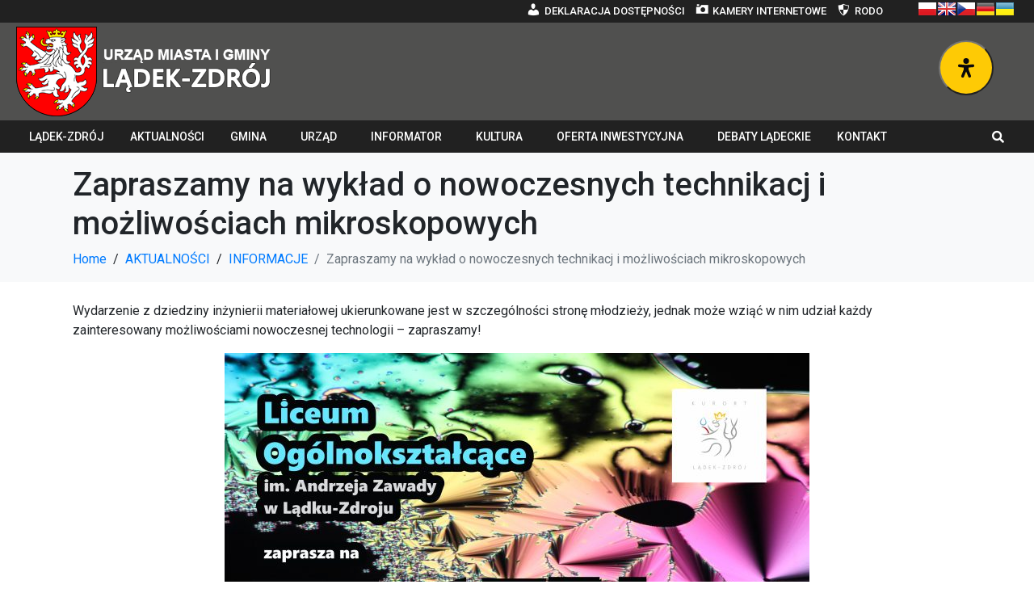

--- FILE ---
content_type: text/html; charset=UTF-8
request_url: https://ladek.pl/zapraszamy-na-wyklad-o-nowoczesnych-technikacj-i-mozliwosciach-mikroskopowych/
body_size: 28621
content:
<!DOCTYPE html><html lang="pl-PL"><head >	<meta charset="UTF-8" />
	<meta name="viewport" content="width=device-width, initial-scale=1" />
	<title>Zapraszamy na wykład o nowoczesnych technikacj i możliwościach mikroskopowych - UMiG LADEK-ZDRÓJ</title>

<!-- The SEO Framework: stworzone przez Sybre Waaijer -->
<meta name="robots" content="max-snippet:-1,max-image-preview:standard,max-video-preview:-1" />
<link rel="canonical" href="https://ladek.pl/zapraszamy-na-wyklad-o-nowoczesnych-technikacj-i-mozliwosciach-mikroskopowych/" />
<link rel="shortlink" href="https://ladek.pl/?p=20153" />
<meta name="description" content="Wydarzenie z dziedziny inżynierii materiałowej ukierunkowane jest w szczególności stronę młodzieży, jednak może wziąć w nim udział każdy zainteresowany…" />
<meta property="og:type" content="article" />
<meta property="og:locale" content="pl_PL" />
<meta property="og:site_name" content="UMiG LADEK-ZDRÓJ" />
<meta property="og:title" content="Zapraszamy na wykład o nowoczesnych technikacj i możliwościach mikroskopowych" />
<meta property="og:description" content="Wydarzenie z dziedziny inżynierii materiałowej ukierunkowane jest w szczególności stronę młodzieży, jednak może wziąć w nim udział każdy zainteresowany możliwościami nowoczesnej technologii…" />
<meta property="og:url" content="https://ladek.pl/zapraszamy-na-wyklad-o-nowoczesnych-technikacj-i-mozliwosciach-mikroskopowych/" />
<meta property="og:image" content="https://ladek.pl/wp-content/uploads/atom2-top-scaled.jpg" />
<meta property="og:image:width" content="2560" />
<meta property="og:image:height" content="1631" />
<meta property="og:image" content="https://ladek.pl/wp-content/uploads/atom2-1-724x1024.jpg" />
<meta property="article:published_time" content="2023-04-13T06:11:27+00:00" />
<meta property="article:modified_time" content="2023-04-13T06:11:27+00:00" />
<meta name="twitter:card" content="summary_large_image" />
<meta name="twitter:title" content="Zapraszamy na wykład o nowoczesnych technikacj i możliwościach mikroskopowych" />
<meta name="twitter:description" content="Wydarzenie z dziedziny inżynierii materiałowej ukierunkowane jest w szczególności stronę młodzieży, jednak może wziąć w nim udział każdy zainteresowany możliwościami nowoczesnej technologii…" />
<meta name="twitter:image" content="https://ladek.pl/wp-content/uploads/atom2-top-scaled.jpg" />
<script type="application/ld+json">{"@context":"https://schema.org","@graph":[{"@type":"WebSite","@id":"https://ladek.pl/#/schema/WebSite","url":"https://ladek.pl/","name":"UMiG LADEK-ZDRÓJ","description":"2025","inLanguage":"pl-PL","potentialAction":{"@type":"SearchAction","target":{"@type":"EntryPoint","urlTemplate":"https://ladek.pl/search/{search_term_string}/"},"query-input":"required name=search_term_string"},"publisher":{"@type":"Organization","@id":"https://ladek.pl/#/schema/Organization","name":"UMiG LADEK-ZDRÓJ","url":"https://ladek.pl/"}},{"@type":"WebPage","@id":"https://ladek.pl/zapraszamy-na-wyklad-o-nowoczesnych-technikacj-i-mozliwosciach-mikroskopowych/","url":"https://ladek.pl/zapraszamy-na-wyklad-o-nowoczesnych-technikacj-i-mozliwosciach-mikroskopowych/","name":"Zapraszamy na wykład o nowoczesnych technikacj i możliwościach mikroskopowych - UMiG LADEK-ZDRÓJ","description":"Wydarzenie z dziedziny inżynierii materiałowej ukierunkowane jest w szczególności stronę młodzieży, jednak może wziąć w nim udział każdy zainteresowany…","inLanguage":"pl-PL","isPartOf":{"@id":"https://ladek.pl/#/schema/WebSite"},"breadcrumb":{"@type":"BreadcrumbList","@id":"https://ladek.pl/#/schema/BreadcrumbList","itemListElement":[{"@type":"ListItem","position":1,"item":"https://ladek.pl/","name":"UMiG LADEK-ZDRÓJ"},{"@type":"ListItem","position":2,"item":"https://ladek.pl/category/aktualnosci/","name":"Kategoria: AKTUALNOŚCI"},{"@type":"ListItem","position":3,"name":"Zapraszamy na wykład o nowoczesnych technikacj i możliwościach mikroskopowych"}]},"potentialAction":{"@type":"ReadAction","target":"https://ladek.pl/zapraszamy-na-wyklad-o-nowoczesnych-technikacj-i-mozliwosciach-mikroskopowych/"},"datePublished":"2023-04-13T06:11:27+00:00","dateModified":"2023-04-13T06:11:27+00:00","author":{"@type":"Person","@id":"https://ladek.pl/#/schema/Person/4cd42ebd42ca6c94c93b5e5541f0d0f4","name":"Igor Falkiewicz"}}]}</script>
<!-- / The SEO Framework: stworzone przez Sybre Waaijer | 14.50ms meta | 6.31ms boot -->

<link rel="alternate" type="application/rss+xml" title="UMiG LADEK-ZDRÓJ &raquo; Kanał z wpisami" href="https://ladek.pl/feed/" />
<link rel="alternate" type="application/rss+xml" title="UMiG LADEK-ZDRÓJ &raquo; Kanał z komentarzami" href="https://ladek.pl/comments/feed/" />
<link rel="alternate" title="oEmbed (JSON)" type="application/json+oembed" href="https://ladek.pl/wp-json/oembed/1.0/embed?url=https%3A%2F%2Fladek.pl%2Fzapraszamy-na-wyklad-o-nowoczesnych-technikacj-i-mozliwosciach-mikroskopowych%2F" />
<link rel="alternate" title="oEmbed (XML)" type="text/xml+oembed" href="https://ladek.pl/wp-json/oembed/1.0/embed?url=https%3A%2F%2Fladek.pl%2Fzapraszamy-na-wyklad-o-nowoczesnych-technikacj-i-mozliwosciach-mikroskopowych%2F&#038;format=xml" />
<style id='wp-img-auto-sizes-contain-inline-css' type='text/css'>
img:is([sizes=auto i],[sizes^="auto," i]){contain-intrinsic-size:3000px 1500px}
/*# sourceURL=wp-img-auto-sizes-contain-inline-css */
</style>
<link rel='stylesheet' id='jupiterx_icons-css' href='https://ladek.pl/wp-content/themes/jupiterx/lib/assets/dist/css/icons-admin.css?ver=4.7.8' type='text/css' media='all' />
<link rel='stylesheet' id='dashicons-css' href='https://ladek.pl/wp-includes/css/dashicons.min.css?ver=6.9' type='text/css' media='all' />
<link rel='stylesheet' id='menu-icons-extra-css' href='https://ladek.pl/wp-content/plugins/menu-icons/css/extra.min.css?ver=0.13.20' type='text/css' media='all' />
<style id='wp-emoji-styles-inline-css' type='text/css'>

	img.wp-smiley, img.emoji {
		display: inline !important;
		border: none !important;
		box-shadow: none !important;
		height: 1em !important;
		width: 1em !important;
		margin: 0 0.07em !important;
		vertical-align: -0.1em !important;
		background: none !important;
		padding: 0 !important;
	}
/*# sourceURL=wp-emoji-styles-inline-css */
</style>
<link rel='stylesheet' id='wp-block-library-css' href='https://ladek.pl/wp-includes/css/dist/block-library/style.min.css?ver=6.9' type='text/css' media='all' />
<style id='global-styles-inline-css' type='text/css'>
:root{--wp--preset--aspect-ratio--square: 1;--wp--preset--aspect-ratio--4-3: 4/3;--wp--preset--aspect-ratio--3-4: 3/4;--wp--preset--aspect-ratio--3-2: 3/2;--wp--preset--aspect-ratio--2-3: 2/3;--wp--preset--aspect-ratio--16-9: 16/9;--wp--preset--aspect-ratio--9-16: 9/16;--wp--preset--color--black: #000000;--wp--preset--color--cyan-bluish-gray: #abb8c3;--wp--preset--color--white: #ffffff;--wp--preset--color--pale-pink: #f78da7;--wp--preset--color--vivid-red: #cf2e2e;--wp--preset--color--luminous-vivid-orange: #ff6900;--wp--preset--color--luminous-vivid-amber: #fcb900;--wp--preset--color--light-green-cyan: #7bdcb5;--wp--preset--color--vivid-green-cyan: #00d084;--wp--preset--color--pale-cyan-blue: #8ed1fc;--wp--preset--color--vivid-cyan-blue: #0693e3;--wp--preset--color--vivid-purple: #9b51e0;--wp--preset--gradient--vivid-cyan-blue-to-vivid-purple: linear-gradient(135deg,rgb(6,147,227) 0%,rgb(155,81,224) 100%);--wp--preset--gradient--light-green-cyan-to-vivid-green-cyan: linear-gradient(135deg,rgb(122,220,180) 0%,rgb(0,208,130) 100%);--wp--preset--gradient--luminous-vivid-amber-to-luminous-vivid-orange: linear-gradient(135deg,rgb(252,185,0) 0%,rgb(255,105,0) 100%);--wp--preset--gradient--luminous-vivid-orange-to-vivid-red: linear-gradient(135deg,rgb(255,105,0) 0%,rgb(207,46,46) 100%);--wp--preset--gradient--very-light-gray-to-cyan-bluish-gray: linear-gradient(135deg,rgb(238,238,238) 0%,rgb(169,184,195) 100%);--wp--preset--gradient--cool-to-warm-spectrum: linear-gradient(135deg,rgb(74,234,220) 0%,rgb(151,120,209) 20%,rgb(207,42,186) 40%,rgb(238,44,130) 60%,rgb(251,105,98) 80%,rgb(254,248,76) 100%);--wp--preset--gradient--blush-light-purple: linear-gradient(135deg,rgb(255,206,236) 0%,rgb(152,150,240) 100%);--wp--preset--gradient--blush-bordeaux: linear-gradient(135deg,rgb(254,205,165) 0%,rgb(254,45,45) 50%,rgb(107,0,62) 100%);--wp--preset--gradient--luminous-dusk: linear-gradient(135deg,rgb(255,203,112) 0%,rgb(199,81,192) 50%,rgb(65,88,208) 100%);--wp--preset--gradient--pale-ocean: linear-gradient(135deg,rgb(255,245,203) 0%,rgb(182,227,212) 50%,rgb(51,167,181) 100%);--wp--preset--gradient--electric-grass: linear-gradient(135deg,rgb(202,248,128) 0%,rgb(113,206,126) 100%);--wp--preset--gradient--midnight: linear-gradient(135deg,rgb(2,3,129) 0%,rgb(40,116,252) 100%);--wp--preset--font-size--small: 13px;--wp--preset--font-size--medium: 20px;--wp--preset--font-size--large: 36px;--wp--preset--font-size--x-large: 42px;--wp--preset--spacing--20: 0.44rem;--wp--preset--spacing--30: 0.67rem;--wp--preset--spacing--40: 1rem;--wp--preset--spacing--50: 1.5rem;--wp--preset--spacing--60: 2.25rem;--wp--preset--spacing--70: 3.38rem;--wp--preset--spacing--80: 5.06rem;--wp--preset--shadow--natural: 6px 6px 9px rgba(0, 0, 0, 0.2);--wp--preset--shadow--deep: 12px 12px 50px rgba(0, 0, 0, 0.4);--wp--preset--shadow--sharp: 6px 6px 0px rgba(0, 0, 0, 0.2);--wp--preset--shadow--outlined: 6px 6px 0px -3px rgb(255, 255, 255), 6px 6px rgb(0, 0, 0);--wp--preset--shadow--crisp: 6px 6px 0px rgb(0, 0, 0);}:where(.is-layout-flex){gap: 0.5em;}:where(.is-layout-grid){gap: 0.5em;}body .is-layout-flex{display: flex;}.is-layout-flex{flex-wrap: wrap;align-items: center;}.is-layout-flex > :is(*, div){margin: 0;}body .is-layout-grid{display: grid;}.is-layout-grid > :is(*, div){margin: 0;}:where(.wp-block-columns.is-layout-flex){gap: 2em;}:where(.wp-block-columns.is-layout-grid){gap: 2em;}:where(.wp-block-post-template.is-layout-flex){gap: 1.25em;}:where(.wp-block-post-template.is-layout-grid){gap: 1.25em;}.has-black-color{color: var(--wp--preset--color--black) !important;}.has-cyan-bluish-gray-color{color: var(--wp--preset--color--cyan-bluish-gray) !important;}.has-white-color{color: var(--wp--preset--color--white) !important;}.has-pale-pink-color{color: var(--wp--preset--color--pale-pink) !important;}.has-vivid-red-color{color: var(--wp--preset--color--vivid-red) !important;}.has-luminous-vivid-orange-color{color: var(--wp--preset--color--luminous-vivid-orange) !important;}.has-luminous-vivid-amber-color{color: var(--wp--preset--color--luminous-vivid-amber) !important;}.has-light-green-cyan-color{color: var(--wp--preset--color--light-green-cyan) !important;}.has-vivid-green-cyan-color{color: var(--wp--preset--color--vivid-green-cyan) !important;}.has-pale-cyan-blue-color{color: var(--wp--preset--color--pale-cyan-blue) !important;}.has-vivid-cyan-blue-color{color: var(--wp--preset--color--vivid-cyan-blue) !important;}.has-vivid-purple-color{color: var(--wp--preset--color--vivid-purple) !important;}.has-black-background-color{background-color: var(--wp--preset--color--black) !important;}.has-cyan-bluish-gray-background-color{background-color: var(--wp--preset--color--cyan-bluish-gray) !important;}.has-white-background-color{background-color: var(--wp--preset--color--white) !important;}.has-pale-pink-background-color{background-color: var(--wp--preset--color--pale-pink) !important;}.has-vivid-red-background-color{background-color: var(--wp--preset--color--vivid-red) !important;}.has-luminous-vivid-orange-background-color{background-color: var(--wp--preset--color--luminous-vivid-orange) !important;}.has-luminous-vivid-amber-background-color{background-color: var(--wp--preset--color--luminous-vivid-amber) !important;}.has-light-green-cyan-background-color{background-color: var(--wp--preset--color--light-green-cyan) !important;}.has-vivid-green-cyan-background-color{background-color: var(--wp--preset--color--vivid-green-cyan) !important;}.has-pale-cyan-blue-background-color{background-color: var(--wp--preset--color--pale-cyan-blue) !important;}.has-vivid-cyan-blue-background-color{background-color: var(--wp--preset--color--vivid-cyan-blue) !important;}.has-vivid-purple-background-color{background-color: var(--wp--preset--color--vivid-purple) !important;}.has-black-border-color{border-color: var(--wp--preset--color--black) !important;}.has-cyan-bluish-gray-border-color{border-color: var(--wp--preset--color--cyan-bluish-gray) !important;}.has-white-border-color{border-color: var(--wp--preset--color--white) !important;}.has-pale-pink-border-color{border-color: var(--wp--preset--color--pale-pink) !important;}.has-vivid-red-border-color{border-color: var(--wp--preset--color--vivid-red) !important;}.has-luminous-vivid-orange-border-color{border-color: var(--wp--preset--color--luminous-vivid-orange) !important;}.has-luminous-vivid-amber-border-color{border-color: var(--wp--preset--color--luminous-vivid-amber) !important;}.has-light-green-cyan-border-color{border-color: var(--wp--preset--color--light-green-cyan) !important;}.has-vivid-green-cyan-border-color{border-color: var(--wp--preset--color--vivid-green-cyan) !important;}.has-pale-cyan-blue-border-color{border-color: var(--wp--preset--color--pale-cyan-blue) !important;}.has-vivid-cyan-blue-border-color{border-color: var(--wp--preset--color--vivid-cyan-blue) !important;}.has-vivid-purple-border-color{border-color: var(--wp--preset--color--vivid-purple) !important;}.has-vivid-cyan-blue-to-vivid-purple-gradient-background{background: var(--wp--preset--gradient--vivid-cyan-blue-to-vivid-purple) !important;}.has-light-green-cyan-to-vivid-green-cyan-gradient-background{background: var(--wp--preset--gradient--light-green-cyan-to-vivid-green-cyan) !important;}.has-luminous-vivid-amber-to-luminous-vivid-orange-gradient-background{background: var(--wp--preset--gradient--luminous-vivid-amber-to-luminous-vivid-orange) !important;}.has-luminous-vivid-orange-to-vivid-red-gradient-background{background: var(--wp--preset--gradient--luminous-vivid-orange-to-vivid-red) !important;}.has-very-light-gray-to-cyan-bluish-gray-gradient-background{background: var(--wp--preset--gradient--very-light-gray-to-cyan-bluish-gray) !important;}.has-cool-to-warm-spectrum-gradient-background{background: var(--wp--preset--gradient--cool-to-warm-spectrum) !important;}.has-blush-light-purple-gradient-background{background: var(--wp--preset--gradient--blush-light-purple) !important;}.has-blush-bordeaux-gradient-background{background: var(--wp--preset--gradient--blush-bordeaux) !important;}.has-luminous-dusk-gradient-background{background: var(--wp--preset--gradient--luminous-dusk) !important;}.has-pale-ocean-gradient-background{background: var(--wp--preset--gradient--pale-ocean) !important;}.has-electric-grass-gradient-background{background: var(--wp--preset--gradient--electric-grass) !important;}.has-midnight-gradient-background{background: var(--wp--preset--gradient--midnight) !important;}.has-small-font-size{font-size: var(--wp--preset--font-size--small) !important;}.has-medium-font-size{font-size: var(--wp--preset--font-size--medium) !important;}.has-large-font-size{font-size: var(--wp--preset--font-size--large) !important;}.has-x-large-font-size{font-size: var(--wp--preset--font-size--x-large) !important;}
/*# sourceURL=global-styles-inline-css */
</style>

<style id='classic-theme-styles-inline-css' type='text/css'>
/*! This file is auto-generated */
.wp-block-button__link{color:#fff;background-color:#32373c;border-radius:9999px;box-shadow:none;text-decoration:none;padding:calc(.667em + 2px) calc(1.333em + 2px);font-size:1.125em}.wp-block-file__button{background:#32373c;color:#fff;text-decoration:none}
/*# sourceURL=/wp-includes/css/classic-themes.min.css */
</style>
<link rel='stylesheet' id='mks_shortcodes_fntawsm_css-css' href='https://ladek.pl/wp-content/plugins/meks-flexible-shortcodes/css/font-awesome/css/font-awesome.min.css?ver=1.3.8' type='text/css' media='screen' />
<link rel='stylesheet' id='mks_shortcodes_simple_line_icons-css' href='https://ladek.pl/wp-content/plugins/meks-flexible-shortcodes/css/simple-line/simple-line-icons.css?ver=1.3.8' type='text/css' media='screen' />
<link rel='stylesheet' id='mks_shortcodes_css-css' href='https://ladek.pl/wp-content/plugins/meks-flexible-shortcodes/css/style.css?ver=1.3.8' type='text/css' media='screen' />
<link rel='stylesheet' id='mdp-readabler-css' href='https://ladek.pl/wp-content/plugins/readabler/css/readabler.min.css?ver=1.1.0' type='text/css' media='all' />
<style id='mdp-readabler-inline-css' type='text/css'>

		:root{
		
			--readabler-reading-mask: rgba(0, 0, 0, 0.7)
		
		}
		.mdp-readabler-tts {
		
			--readabler-tts-bg: rgba(33, 150, 243, 1);
			--readabler-tts-color: rgba(255, 255, 255, 1);
			
		}
        
        #mdp-readabler-popup-box{
        
            --readabler-overlay: rgba(2, 83, 238, 1);
            
            --readabler-bg: rgba(255, 255, 255, 1);
            --readabler-bg-dark: rgba(22, 25, 27, 1);
            --readabler-text: rgba(51, 51, 51, 1);
            --readabler-text-dark: rgba(222, 239, 253, 1);
            --readabler-color: rgba(33, 150, 243, 1);
            --readabler-color-dark: rgba(33, 150, 243, 1);
            --readabler-color-transparent: rgba(33,150,243,0.2);
            --readabler-color-transparent-dark: rgba(33,150,243,0.2);
            --readabler-border-radius: 0px;
            --readabler-animate: 600ms;          
            
        }
        
        .mdp-readabler-trigger-button-box{
        
            --readabler-btn-margin: 50px;
            --readabler-btn-padding: 20px;
            --readabler-btn-radius: 50px;
            --readabler-btn-color: rgba(11, 10, 11, 1);
            --readabler-btn-color-hover: rgba(255, 203, 5, 1);
            --readabler-btn-bg: rgba(255, 203, 5, 1);
            --readabler-btn-bg-hover: rgba(11, 10, 11, 1);
            --readabler-btn-size: 24px;
            --readabler-btn-delay: 0s;
        
        }
		
	        /** Virtual Keyboard. */
		    #mdp-readabler-keyboard-box,
		    #mdp-readabler-keyboard-box .hg-theme-default {
		    	background-color: #ececec;
		    }
		    
		    .hg-theme-default .hg-button {
		    	background-color: #ffffff;
		    }
		    
		    .hg-theme-default .hg-button.hg-activeButton {
		    	background-color: #ffffff;
		    	filter: brightness(1.75);
		    }
		    
		    .hg-theme-default .hg-button span {
		    	color: #111111;
		    }
	        body.mdp-readabler-dark-contrast, body.mdp-readabler-dark-contrast p, body.mdp-readabler-dark-contrast li, body.mdp-readabler-dark-contrast label, body.mdp-readabler-dark-contrast input, body.mdp-readabler-dark-contrast select, body.mdp-readabler-dark-contrast textarea, body.mdp-readabler-dark-contrast legend, body.mdp-readabler-dark-contrast code, body.mdp-readabler-dark-contrast pre, body.mdp-readabler-dark-contrast dd, body.mdp-readabler-dark-contrast dt, body.mdp-readabler-dark-contrast span, body.mdp-readabler-dark-contrast blockquote, body.jupiterx-site {
	color: #fff !important;
	background: #000 !important;




/*# sourceURL=mdp-readabler-inline-css */
</style>
<link rel='stylesheet' id='jupiterx-popups-animation-css' href='https://ladek.pl/wp-content/plugins/jupiterx-core/includes/extensions/raven/assets/lib/animate/animate.min.css?ver=4.7.8' type='text/css' media='all' />
<link rel='stylesheet' id='jupiterx-css' href='https://ladek.pl/wp-content/uploads/jupiterx/compiler/jupiterx/style.css?ver=155c0bf' type='text/css' media='all' />
<link rel='stylesheet' id='jupiterx-elements-dynamic-styles-css' href='https://ladek.pl/wp-content/uploads/jupiterx/compiler/jupiterx-elements-dynamic-styles/style.css?ver=bb60acf' type='text/css' media='all' />
<link rel='stylesheet' id='elementor-frontend-css' href='https://ladek.pl/wp-content/plugins/elementor/assets/css/frontend.min.css?ver=3.31.3' type='text/css' media='all' />
<style id='elementor-frontend-inline-css' type='text/css'>
.elementor-kit-5{--e-global-color-primary:#6EC1E4;--e-global-color-secondary:#54595F;--e-global-color-text:#7A7A7A;--e-global-color-accent:#61CE70;--e-global-typography-primary-font-family:"Roboto";--e-global-typography-primary-font-weight:600;--e-global-typography-secondary-font-family:"Roboto Slab";--e-global-typography-secondary-font-weight:400;--e-global-typography-text-font-family:"Roboto";--e-global-typography-text-font-size:14px;--e-global-typography-text-font-weight:400;--e-global-typography-accent-font-family:"Roboto";--e-global-typography-accent-font-weight:500;}.elementor-kit-5 e-page-transition{background-color:#FFBC7D;}.elementor-section.elementor-section-boxed > .elementor-container{max-width:1240px;}.e-con{--container-max-width:1240px;}.elementor-widget:not(:last-child){margin-block-end:20px;}.elementor-element{--widgets-spacing:20px 20px;--widgets-spacing-row:20px;--widgets-spacing-column:20px;}{}h1.entry-title{display:var(--page-title-display);}@media(max-width:1024px){.elementor-section.elementor-section-boxed > .elementor-container{max-width:1024px;}.e-con{--container-max-width:1024px;}}@media(max-width:767px){.elementor-section.elementor-section-boxed > .elementor-container{max-width:767px;}.e-con{--container-max-width:767px;}}
.elementor-14532 .elementor-element.elementor-element-7a00463:not(.elementor-motion-effects-element-type-background), .elementor-14532 .elementor-element.elementor-element-7a00463 > .elementor-motion-effects-container > .elementor-motion-effects-layer{background-color:#212121;}.elementor-14532 .elementor-element.elementor-element-7a00463 > .elementor-container{min-height:0px;}.elementor-14532 .elementor-element.elementor-element-7a00463{transition:background 0.3s, border 0.3s, border-radius 0.3s, box-shadow 0.3s;}.elementor-14532 .elementor-element.elementor-element-7a00463 > .elementor-background-overlay{transition:background 0.3s, border-radius 0.3s, opacity 0.3s;}.elementor-widget-nav-menu .elementor-nav-menu--main .elementor-item{color:var( --e-global-color-text );fill:var( --e-global-color-text );}.elementor-widget-nav-menu .elementor-nav-menu--main .elementor-item:hover,
					.elementor-widget-nav-menu .elementor-nav-menu--main .elementor-item.elementor-item-active,
					.elementor-widget-nav-menu .elementor-nav-menu--main .elementor-item.highlighted,
					.elementor-widget-nav-menu .elementor-nav-menu--main .elementor-item:focus{color:var( --e-global-color-accent );fill:var( --e-global-color-accent );}.elementor-widget-nav-menu .elementor-nav-menu--main:not(.e--pointer-framed) .elementor-item:before,
					.elementor-widget-nav-menu .elementor-nav-menu--main:not(.e--pointer-framed) .elementor-item:after{background-color:var( --e-global-color-accent );}.elementor-widget-nav-menu .e--pointer-framed .elementor-item:before,
					.elementor-widget-nav-menu .e--pointer-framed .elementor-item:after{border-color:var( --e-global-color-accent );}.elementor-widget-nav-menu{--e-nav-menu-divider-color:var( --e-global-color-text );}.elementor-14532 .elementor-element.elementor-element-46d20df .elementor-menu-toggle{margin-left:auto;background-color:rgba(0,0,0,0);border-width:0px;border-radius:0px;}.elementor-14532 .elementor-element.elementor-element-46d20df .elementor-nav-menu .elementor-item{font-family:"Roboto", Sans-serif;font-size:13px;font-weight:500;}.elementor-14532 .elementor-element.elementor-element-46d20df .elementor-nav-menu--main .elementor-item{color:#FFFFFF;fill:#FFFFFF;padding-left:6px;padding-right:6px;padding-top:4px;padding-bottom:4px;}.elementor-14532 .elementor-element.elementor-element-46d20df .elementor-nav-menu--main .elementor-item:hover,
					.elementor-14532 .elementor-element.elementor-element-46d20df .elementor-nav-menu--main .elementor-item.elementor-item-active,
					.elementor-14532 .elementor-element.elementor-element-46d20df .elementor-nav-menu--main .elementor-item.highlighted,
					.elementor-14532 .elementor-element.elementor-element-46d20df .elementor-nav-menu--main .elementor-item:focus{color:#FFCB05;fill:#FFCB05;}.elementor-14532 .elementor-element.elementor-element-46d20df .elementor-nav-menu--main .elementor-item.elementor-item-active{color:#FFCB05;}.elementor-14532 .elementor-element.elementor-element-46d20df .elementor-nav-menu--dropdown a, .elementor-14532 .elementor-element.elementor-element-46d20df .elementor-menu-toggle{color:#000000;fill:#000000;}.elementor-14532 .elementor-element.elementor-element-46d20df .elementor-nav-menu--dropdown{background-color:#f2f2f2;}.elementor-14532 .elementor-element.elementor-element-46d20df .elementor-nav-menu--dropdown a:hover,
					.elementor-14532 .elementor-element.elementor-element-46d20df .elementor-nav-menu--dropdown a:focus,
					.elementor-14532 .elementor-element.elementor-element-46d20df .elementor-nav-menu--dropdown a.elementor-item-active,
					.elementor-14532 .elementor-element.elementor-element-46d20df .elementor-nav-menu--dropdown a.highlighted,
					.elementor-14532 .elementor-element.elementor-element-46d20df .elementor-menu-toggle:hover,
					.elementor-14532 .elementor-element.elementor-element-46d20df .elementor-menu-toggle:focus{color:#00ce1b;}.elementor-14532 .elementor-element.elementor-element-46d20df .elementor-nav-menu--dropdown a:hover,
					.elementor-14532 .elementor-element.elementor-element-46d20df .elementor-nav-menu--dropdown a:focus,
					.elementor-14532 .elementor-element.elementor-element-46d20df .elementor-nav-menu--dropdown a.elementor-item-active,
					.elementor-14532 .elementor-element.elementor-element-46d20df .elementor-nav-menu--dropdown a.highlighted{background-color:#ededed;}.elementor-14532 .elementor-element.elementor-element-46d20df .elementor-nav-menu--dropdown .elementor-item, .elementor-14532 .elementor-element.elementor-element-46d20df .elementor-nav-menu--dropdown  .elementor-sub-item{font-size:15px;}.elementor-14532 .elementor-element.elementor-element-46d20df div.elementor-menu-toggle{color:#000000;}.elementor-14532 .elementor-element.elementor-element-46d20df div.elementor-menu-toggle svg{fill:#000000;}.elementor-14532 .elementor-element.elementor-element-46d20df div.elementor-menu-toggle:hover, .elementor-14532 .elementor-element.elementor-element-46d20df div.elementor-menu-toggle:focus{color:#00ce1b;}.elementor-14532 .elementor-element.elementor-element-46d20df div.elementor-menu-toggle:hover svg, .elementor-14532 .elementor-element.elementor-element-46d20df div.elementor-menu-toggle:focus svg{fill:#00ce1b;}.elementor-14532 .elementor-element.elementor-element-46d20df{--nav-menu-icon-size:25px;}.elementor-14532 .elementor-element.elementor-element-a7db1ff > .elementor-container > .elementor-column > .elementor-widget-wrap{align-content:center;align-items:center;}.elementor-14532 .elementor-element.elementor-element-a7db1ff:not(.elementor-motion-effects-element-type-background), .elementor-14532 .elementor-element.elementor-element-a7db1ff > .elementor-motion-effects-container > .elementor-motion-effects-layer{background-color:#50504F;}.elementor-14532 .elementor-element.elementor-element-a7db1ff > .elementor-container{min-height:121px;}.elementor-14532 .elementor-element.elementor-element-a7db1ff{transition:background 0.3s, border 0.3s, border-radius 0.3s, box-shadow 0.3s;}.elementor-14532 .elementor-element.elementor-element-a7db1ff > .elementor-background-overlay{transition:background 0.3s, border-radius 0.3s, opacity 0.3s;}.elementor-widget-image .widget-image-caption{color:var( --e-global-color-text );}.elementor-14532 .elementor-element.elementor-element-826ffaa{text-align:left;}.elementor-14532 .elementor-element.elementor-element-685115d:not(.elementor-motion-effects-element-type-background), .elementor-14532 .elementor-element.elementor-element-685115d > .elementor-motion-effects-container > .elementor-motion-effects-layer{background-color:#212121;}.elementor-14532 .elementor-element.elementor-element-685115d > .elementor-container{min-height:0px;}.elementor-14532 .elementor-element.elementor-element-685115d{transition:background 0.3s, border 0.3s, border-radius 0.3s, box-shadow 0.3s;}.elementor-14532 .elementor-element.elementor-element-685115d > .elementor-background-overlay{transition:background 0.3s, border-radius 0.3s, opacity 0.3s;}.elementor-14532 .elementor-element.elementor-element-15443e64 .elementor-menu-toggle{margin:0 auto;background-color:rgba(0,0,0,0);border-width:0px;border-radius:0px;}.elementor-14532 .elementor-element.elementor-element-15443e64 .elementor-nav-menu .elementor-item{font-family:"Roboto", Sans-serif;font-size:14px;font-weight:500;}.elementor-14532 .elementor-element.elementor-element-15443e64 .elementor-nav-menu--main .elementor-item{color:#FFFFFF;fill:#FFFFFF;padding-left:16px;padding-right:16px;padding-top:10px;padding-bottom:10px;}.elementor-14532 .elementor-element.elementor-element-15443e64 .elementor-nav-menu--main .elementor-item:hover,
					.elementor-14532 .elementor-element.elementor-element-15443e64 .elementor-nav-menu--main .elementor-item.elementor-item-active,
					.elementor-14532 .elementor-element.elementor-element-15443e64 .elementor-nav-menu--main .elementor-item.highlighted,
					.elementor-14532 .elementor-element.elementor-element-15443e64 .elementor-nav-menu--main .elementor-item:focus{color:#000000;}.elementor-14532 .elementor-element.elementor-element-15443e64 .elementor-nav-menu--main:not(.e--pointer-framed) .elementor-item:before,
					.elementor-14532 .elementor-element.elementor-element-15443e64 .elementor-nav-menu--main:not(.e--pointer-framed) .elementor-item:after{background-color:#FFCB05;}.elementor-14532 .elementor-element.elementor-element-15443e64 .e--pointer-framed .elementor-item:before,
					.elementor-14532 .elementor-element.elementor-element-15443e64 .e--pointer-framed .elementor-item:after{border-color:#FFCB05;}.elementor-14532 .elementor-element.elementor-element-15443e64 .elementor-nav-menu--main .elementor-item.elementor-item-active{color:#000000;}.elementor-14532 .elementor-element.elementor-element-15443e64 .elementor-nav-menu--main:not(.e--pointer-framed) .elementor-item.elementor-item-active:before,
					.elementor-14532 .elementor-element.elementor-element-15443e64 .elementor-nav-menu--main:not(.e--pointer-framed) .elementor-item.elementor-item-active:after{background-color:#FFCB05;}.elementor-14532 .elementor-element.elementor-element-15443e64 .e--pointer-framed .elementor-item.elementor-item-active:before,
					.elementor-14532 .elementor-element.elementor-element-15443e64 .e--pointer-framed .elementor-item.elementor-item-active:after{border-color:#FFCB05;}.elementor-14532 .elementor-element.elementor-element-15443e64 .elementor-nav-menu--dropdown a, .elementor-14532 .elementor-element.elementor-element-15443e64 .elementor-menu-toggle{color:#FFFFFF;fill:#FFFFFF;}.elementor-14532 .elementor-element.elementor-element-15443e64 .elementor-nav-menu--dropdown{background-color:#212121;}.elementor-14532 .elementor-element.elementor-element-15443e64 .elementor-nav-menu--dropdown a:hover,
					.elementor-14532 .elementor-element.elementor-element-15443e64 .elementor-nav-menu--dropdown a:focus,
					.elementor-14532 .elementor-element.elementor-element-15443e64 .elementor-nav-menu--dropdown a.elementor-item-active,
					.elementor-14532 .elementor-element.elementor-element-15443e64 .elementor-nav-menu--dropdown a.highlighted,
					.elementor-14532 .elementor-element.elementor-element-15443e64 .elementor-menu-toggle:hover,
					.elementor-14532 .elementor-element.elementor-element-15443e64 .elementor-menu-toggle:focus{color:#000000;}.elementor-14532 .elementor-element.elementor-element-15443e64 .elementor-nav-menu--dropdown a:hover,
					.elementor-14532 .elementor-element.elementor-element-15443e64 .elementor-nav-menu--dropdown a:focus,
					.elementor-14532 .elementor-element.elementor-element-15443e64 .elementor-nav-menu--dropdown a.elementor-item-active,
					.elementor-14532 .elementor-element.elementor-element-15443e64 .elementor-nav-menu--dropdown a.highlighted{background-color:#FFCB05;}.elementor-14532 .elementor-element.elementor-element-15443e64 .elementor-nav-menu--dropdown a.elementor-item-active{color:#000000;background-color:#FFCB05;}.elementor-14532 .elementor-element.elementor-element-15443e64 .elementor-nav-menu--dropdown .elementor-item, .elementor-14532 .elementor-element.elementor-element-15443e64 .elementor-nav-menu--dropdown  .elementor-sub-item{font-family:"Roboto", Sans-serif;font-size:14px;text-transform:uppercase;}.elementor-14532 .elementor-element.elementor-element-15443e64 .elementor-nav-menu--dropdown a{padding-top:8px;padding-bottom:8px;}.elementor-14532 .elementor-element.elementor-element-15443e64 div.elementor-menu-toggle{color:#FFFFFF;}.elementor-14532 .elementor-element.elementor-element-15443e64 div.elementor-menu-toggle svg{fill:#FFFFFF;}.elementor-14532 .elementor-element.elementor-element-15443e64 div.elementor-menu-toggle:hover, .elementor-14532 .elementor-element.elementor-element-15443e64 div.elementor-menu-toggle:focus{color:#FF0000;}.elementor-14532 .elementor-element.elementor-element-15443e64 div.elementor-menu-toggle:hover svg, .elementor-14532 .elementor-element.elementor-element-15443e64 div.elementor-menu-toggle:focus svg{fill:#FF0000;}.elementor-14532 .elementor-element.elementor-element-15443e64{--nav-menu-icon-size:25px;}.elementor-widget-search-form .elementor-search-form__input,
					.elementor-widget-search-form .elementor-search-form__icon,
					.elementor-widget-search-form .elementor-lightbox .dialog-lightbox-close-button,
					.elementor-widget-search-form .elementor-lightbox .dialog-lightbox-close-button:hover,
					.elementor-widget-search-form.elementor-search-form--skin-full_screen input[type="search"].elementor-search-form__input{color:var( --e-global-color-text );fill:var( --e-global-color-text );}.elementor-widget-search-form .elementor-search-form__submit{background-color:var( --e-global-color-secondary );}.elementor-14532 .elementor-element.elementor-element-64a1fb73 .elementor-search-form{text-align:right;}.elementor-14532 .elementor-element.elementor-element-64a1fb73 .elementor-search-form__toggle{--e-search-form-toggle-size:30px;--e-search-form-toggle-color:#FFFFFF;--e-search-form-toggle-background-color:rgba(0,0,0,0);--e-search-form-toggle-icon-size:calc(50em / 100);}.elementor-14532 .elementor-element.elementor-element-64a1fb73.elementor-search-form--skin-full_screen .elementor-search-form__container{background-color:#0E0E0EDE;}.elementor-14532 .elementor-element.elementor-element-64a1fb73 input[type="search"].elementor-search-form__input{font-family:"Roboto", Sans-serif;font-size:35px;}.elementor-14532 .elementor-element.elementor-element-64a1fb73 .elementor-search-form__input,
					.elementor-14532 .elementor-element.elementor-element-64a1fb73 .elementor-search-form__icon,
					.elementor-14532 .elementor-element.elementor-element-64a1fb73 .elementor-lightbox .dialog-lightbox-close-button,
					.elementor-14532 .elementor-element.elementor-element-64a1fb73 .elementor-lightbox .dialog-lightbox-close-button:hover,
					.elementor-14532 .elementor-element.elementor-element-64a1fb73.elementor-search-form--skin-full_screen input[type="search"].elementor-search-form__input{color:#FFFFFF;fill:#FFFFFF;}.elementor-14532 .elementor-element.elementor-element-64a1fb73:not(.elementor-search-form--skin-full_screen) .elementor-search-form__container{border-radius:3px;}.elementor-14532 .elementor-element.elementor-element-64a1fb73.elementor-search-form--skin-full_screen input[type="search"].elementor-search-form__input{border-radius:3px;}.elementor-14532 .elementor-element.elementor-element-64a1fb73 .elementor-search-form__toggle:hover{--e-search-form-toggle-color:#FFCB05;}.elementor-14532 .elementor-element.elementor-element-64a1fb73 .elementor-search-form__toggle:focus{--e-search-form-toggle-color:#FFCB05;}.elementor-theme-builder-content-area{height:400px;}.elementor-location-header:before, .elementor-location-footer:before{content:"";display:table;clear:both;}@media(min-width:768px){.elementor-14532 .elementor-element.elementor-element-1f40710{width:87.013%;}.elementor-14532 .elementor-element.elementor-element-a55eedd{width:12.706%;}.elementor-14532 .elementor-element.elementor-element-72d7f21{width:89.435%;}.elementor-14532 .elementor-element.elementor-element-454c220{width:9.811%;}}@media(max-width:1024px){.elementor-14532 .elementor-element.elementor-element-46d20df .elementor-nav-menu--main > .elementor-nav-menu > li > .elementor-nav-menu--dropdown, .elementor-14532 .elementor-element.elementor-element-46d20df .elementor-nav-menu__container.elementor-nav-menu--dropdown{margin-top:45px !important;}.elementor-14532 .elementor-element.elementor-element-a7db1ff{padding:30px 20px 30px 20px;}.elementor-14532 .elementor-element.elementor-element-15443e64 .elementor-nav-menu--main > .elementor-nav-menu > li > .elementor-nav-menu--dropdown, .elementor-14532 .elementor-element.elementor-element-15443e64 .elementor-nav-menu__container.elementor-nav-menu--dropdown{margin-top:45px !important;}}@media(max-width:767px){.elementor-14532 .elementor-element.elementor-element-46d20df .elementor-nav-menu--main > .elementor-nav-menu > li > .elementor-nav-menu--dropdown, .elementor-14532 .elementor-element.elementor-element-46d20df .elementor-nav-menu__container.elementor-nav-menu--dropdown{margin-top:35px !important;}.elementor-14532 .elementor-element.elementor-element-a7db1ff > .elementor-container{min-height:61px;}.elementor-14532 .elementor-element.elementor-element-a7db1ff{padding:20px 20px 20px 20px;}.elementor-14532 .elementor-element.elementor-element-459caf7c{width:60%;}.elementor-14532 .elementor-element.elementor-element-15443e64 .elementor-nav-menu--dropdown .elementor-item, .elementor-14532 .elementor-element.elementor-element-15443e64 .elementor-nav-menu--dropdown  .elementor-sub-item{font-size:16px;}.elementor-14532 .elementor-element.elementor-element-15443e64 .elementor-nav-menu--dropdown a{padding-left:14px;padding-right:14px;padding-top:8px;padding-bottom:8px;}.elementor-14532 .elementor-element.elementor-element-15443e64 .elementor-nav-menu--main > .elementor-nav-menu > li > .elementor-nav-menu--dropdown, .elementor-14532 .elementor-element.elementor-element-15443e64 .elementor-nav-menu__container.elementor-nav-menu--dropdown{margin-top:35px !important;}.elementor-14532 .elementor-element.elementor-element-15443e64{--nav-menu-icon-size:35px;}}/* Start custom CSS for shortcode, class: .elementor-element-b5b374d */.goog-te-gadget {
	
	display: none !important;
}/* End custom CSS */
/* Start custom CSS for nav-menu, class: .elementor-element-15443e64 */.elementor-menu-toggle {
    margin-left: 10px !important;
}/* End custom CSS */
/* Start JX Custom Fonts CSS *//* End JX Custom Fonts CSS */
.elementor-15067 .elementor-element.elementor-element-671fe20:not(.elementor-motion-effects-element-type-background), .elementor-15067 .elementor-element.elementor-element-671fe20 > .elementor-motion-effects-container > .elementor-motion-effects-layer{background-color:#222222;}.elementor-15067 .elementor-element.elementor-element-671fe20 > .elementor-background-overlay{background-color:#000000C7;opacity:0.85;transition:background 0.3s, border-radius 0.3s, opacity 0.3s;}.elementor-15067 .elementor-element.elementor-element-671fe20{transition:background 0.3s, border 0.3s, border-radius 0.3s, box-shadow 0.3s;padding:20px 0px 15px 0px;}.elementor-bc-flex-widget .elementor-15067 .elementor-element.elementor-element-1973c75a.elementor-column:not(.raven-column-flex-vertical) .elementor-widget-wrap{align-items:center;}.elementor-15067 .elementor-element.elementor-element-1973c75a.elementor-column.elementor-element[data-element_type="column"]:not(.raven-column-flex-vertical) > .elementor-widget-wrap.elementor-element-populated{align-content:center;align-items:center;}.elementor-15067 .elementor-element.elementor-element-1973c75a.elementor-column.elementor-element[data-element_type="column"].raven-column-flex-vertical > .elementor-widget-wrap.elementor-element-populated{justify-content:center;}.elementor-widget-image .widget-image-caption{color:var( --e-global-color-text );}.elementor-15067 .elementor-element.elementor-element-c765a78{text-align:left;}.elementor-15067 .elementor-element.elementor-element-ffe3b87{--spacer-size:15px;}.elementor-widget-text-editor{color:var( --e-global-color-text );}.elementor-widget-text-editor.elementor-drop-cap-view-stacked .elementor-drop-cap{background-color:var( --e-global-color-primary );}.elementor-widget-text-editor.elementor-drop-cap-view-framed .elementor-drop-cap, .elementor-widget-text-editor.elementor-drop-cap-view-default .elementor-drop-cap{color:var( --e-global-color-primary );border-color:var( --e-global-color-primary );}.elementor-15067 .elementor-element.elementor-element-99f53ce{font-family:"Roboto", Sans-serif;color:#FFFFFF;}.elementor-15067 .elementor-element.elementor-element-65916731 > .elementor-element-populated{margin:0% 0% 0% 20%;--e-column-margin-right:0%;--e-column-margin-left:20%;}.elementor-widget-heading .elementor-heading-title{color:var( --e-global-color-primary );}.elementor-15067 .elementor-element.elementor-element-59ebad1a .elementor-heading-title{font-size:18px;font-weight:500;color:#ffffff;}.elementor-15067 .elementor-element.elementor-element-6d4844a3 > .elementor-container > .elementor-column > .elementor-widget-wrap{align-content:center;align-items:center;}.elementor-15067 .elementor-element.elementor-element-6d4844a3{border-style:dotted;border-width:1px 0px 0px 0px;border-color:rgba(255,255,255,0.59);margin-top:20px;margin-bottom:0px;padding:20px 0px 0px 0px;}.elementor-15067 .elementor-element.elementor-element-377a3a36 .elementor-heading-title{font-family:"Roboto", Sans-serif;font-size:13px;font-weight:500;line-height:1.5em;color:#FFFFFF;}.elementor-15067 .elementor-element.elementor-element-22021da3{text-align:right;}.elementor-15067 .elementor-element.elementor-element-22021da3 .elementor-heading-title{font-family:"Roboto", Sans-serif;font-size:13px;font-weight:500;line-height:1.5em;color:#FFFFFF;}.elementor-15067 .elementor-element.elementor-element-447d980:not(.elementor-motion-effects-element-type-background), .elementor-15067 .elementor-element.elementor-element-447d980 > .elementor-motion-effects-container > .elementor-motion-effects-layer{background-color:#222222;}.elementor-15067 .elementor-element.elementor-element-447d980 > .elementor-background-overlay{background-color:#000000C7;opacity:0.85;transition:background 0.3s, border-radius 0.3s, opacity 0.3s;}.elementor-15067 .elementor-element.elementor-element-447d980{transition:background 0.3s, border 0.3s, border-radius 0.3s, box-shadow 0.3s;padding:20px 0px 15px 0px;}.elementor-bc-flex-widget .elementor-15067 .elementor-element.elementor-element-9e7f814.elementor-column:not(.raven-column-flex-vertical) .elementor-widget-wrap{align-items:center;}.elementor-15067 .elementor-element.elementor-element-9e7f814.elementor-column.elementor-element[data-element_type="column"]:not(.raven-column-flex-vertical) > .elementor-widget-wrap.elementor-element-populated{align-content:center;align-items:center;}.elementor-15067 .elementor-element.elementor-element-9e7f814.elementor-column.elementor-element[data-element_type="column"].raven-column-flex-vertical > .elementor-widget-wrap.elementor-element-populated{justify-content:center;}.elementor-15067 .elementor-element.elementor-element-ce9f612.elementor-column > .elementor-widget-wrap{justify-content:center;}.elementor-15067 .elementor-element.elementor-element-ce9f612.elementor-column.raven-column-flex-vertical > .elementor-widget-wrap{align-content:center;align-items:center;flex-wrap:wrap;}.elementor-15067 .elementor-element.elementor-element-ce9f612 > .elementor-element-populated{margin:0% 0% 0% 20%;--e-column-margin-right:0%;--e-column-margin-left:20%;}.elementor-15067 .elementor-element.elementor-element-64a1cfd .elementor-heading-title{font-size:18px;font-weight:500;color:#ffffff;}.elementor-15067 .elementor-element.elementor-element-6a14990{border-style:dotted;border-width:1px 0px 0px 0px;border-color:rgba(255,255,255,0.59);margin-top:20px;margin-bottom:0px;padding:20px 0px 0px 0px;}.elementor-15067 .elementor-element.elementor-element-cf9f549{text-align:center;}.elementor-15067 .elementor-element.elementor-element-cf9f549 .elementor-heading-title{font-family:"Roboto", Sans-serif;font-size:13px;font-weight:500;line-height:1.5em;color:#FFFFFF;}.elementor-theme-builder-content-area{height:400px;}.elementor-location-header:before, .elementor-location-footer:before{content:"";display:table;clear:both;}@media(max-width:1024px){.elementor-15067 .elementor-element.elementor-element-671fe20{padding:30px 20px 30px 20px;}.elementor-15067 .elementor-element.elementor-element-65916731 > .elementor-element-populated{margin:0px 0px 0px 0px;--e-column-margin-right:0px;--e-column-margin-left:0px;}.elementor-15067 .elementor-element.elementor-element-447d980{padding:30px 20px 30px 20px;}.elementor-15067 .elementor-element.elementor-element-ce9f612 > .elementor-element-populated{margin:0px 0px 0px 0px;--e-column-margin-right:0px;--e-column-margin-left:0px;}}@media(max-width:767px){.elementor-15067 .elementor-element.elementor-element-671fe20{padding:30px 20px 30px 20px;}.elementor-15067 .elementor-element.elementor-element-1973c75a > .elementor-element-populated{padding:0px 0px 0px 0px;}.elementor-15067 .elementor-element.elementor-element-780883cf{width:50%;}.elementor-15067 .elementor-element.elementor-element-788fe611{width:50%;}.elementor-15067 .elementor-element.elementor-element-788fe611 > .elementor-element-populated{margin:30px 0px 0px 0px;--e-column-margin-right:0px;--e-column-margin-left:0px;}.elementor-15067 .elementor-element.elementor-element-65916731 > .elementor-element-populated{margin:30px 0px 0px 0px;--e-column-margin-right:0px;--e-column-margin-left:0px;}.elementor-15067 .elementor-element.elementor-element-6d4844a3{margin-top:30px;margin-bottom:0px;}.elementor-15067 .elementor-element.elementor-element-22021da3{text-align:left;}.elementor-15067 .elementor-element.elementor-element-447d980{padding:30px 20px 30px 20px;}.elementor-15067 .elementor-element.elementor-element-9e7f814 > .elementor-element-populated{padding:0px 0px 0px 0px;}.elementor-15067 .elementor-element.elementor-element-ce9f612 > .elementor-element-populated{margin:30px 0px 0px 0px;--e-column-margin-right:0px;--e-column-margin-left:0px;}.elementor-15067 .elementor-element.elementor-element-6a14990{margin-top:30px;margin-bottom:0px;}}@media(min-width:768px){.elementor-15067 .elementor-element.elementor-element-780883cf{width:41.302%;}.elementor-15067 .elementor-element.elementor-element-788fe611{width:21.697%;}.elementor-15067 .elementor-element.elementor-element-65916731{width:36.611%;}.elementor-15067 .elementor-element.elementor-element-ce9f612{width:100%;}}@media(max-width:1024px) and (min-width:768px){.elementor-15067 .elementor-element.elementor-element-544e23b3{width:70%;}.elementor-15067 .elementor-element.elementor-element-32913236{width:30%;}.elementor-15067 .elementor-element.elementor-element-f565050{width:70%;}}/* Start JX Custom Fonts CSS *//* End JX Custom Fonts CSS */
/*# sourceURL=elementor-frontend-inline-css */
</style>
<link rel='stylesheet' id='widget-nav-menu-css' href='https://ladek.pl/wp-content/plugins/elementor-pro/assets/css/widget-nav-menu.min.css?ver=3.31.2' type='text/css' media='all' />
<link rel='stylesheet' id='widget-image-css' href='https://ladek.pl/wp-content/plugins/elementor/assets/css/widget-image.min.css?ver=3.31.3' type='text/css' media='all' />
<link rel='stylesheet' id='widget-search-form-css' href='https://ladek.pl/wp-content/plugins/elementor-pro/assets/css/widget-search-form.min.css?ver=3.31.2' type='text/css' media='all' />
<link rel='stylesheet' id='elementor-icons-shared-0-css' href='https://ladek.pl/wp-content/plugins/elementor/assets/lib/font-awesome/css/fontawesome.min.css?ver=5.15.3' type='text/css' media='all' />
<link rel='stylesheet' id='elementor-icons-fa-solid-css' href='https://ladek.pl/wp-content/plugins/elementor/assets/lib/font-awesome/css/solid.min.css?ver=5.15.3' type='text/css' media='all' />
<link rel='stylesheet' id='widget-spacer-css' href='https://ladek.pl/wp-content/plugins/elementor/assets/css/widget-spacer.min.css?ver=3.31.3' type='text/css' media='all' />
<link rel='stylesheet' id='widget-heading-css' href='https://ladek.pl/wp-content/plugins/elementor/assets/css/widget-heading.min.css?ver=3.31.3' type='text/css' media='all' />
<link rel='stylesheet' id='widget-social-css' href='https://ladek.pl/wp-content/plugins/elementor-pro/assets/css/widget-social.min.css?ver=3.31.2' type='text/css' media='all' />
<link rel='stylesheet' id='elementor-icons-css' href='https://ladek.pl/wp-content/plugins/elementor/assets/lib/eicons/css/elementor-icons.min.css?ver=5.43.0' type='text/css' media='all' />
<link rel='stylesheet' id='jupiterx-core-raven-frontend-css' href='https://ladek.pl/wp-content/plugins/jupiterx-core/includes/extensions/raven/assets/css/frontend.min.css?ver=6.9' type='text/css' media='all' />
<link rel='stylesheet' id='wppm-el-plugin-css-css' href='https://ladek.pl/wp-content/plugins/wp-post-modules-el/assets/css/wppm-el.frontend.css' type='text/css' media='all' />
<link rel='stylesheet' id='font-awesome-5-all-css' href='https://ladek.pl/wp-content/plugins/elementor/assets/lib/font-awesome/css/all.min.css?ver=4.11.64' type='text/css' media='all' />
<link rel='stylesheet' id='font-awesome-4-shim-css' href='https://ladek.pl/wp-content/plugins/elementor/assets/lib/font-awesome/css/v4-shims.min.css?ver=3.31.3' type='text/css' media='all' />
<link rel='stylesheet' id='flatpickr-css' href='https://ladek.pl/wp-content/plugins/elementor/assets/lib/flatpickr/flatpickr.min.css?ver=4.6.13' type='text/css' media='all' />
<link rel='stylesheet' id='gf-otp-style-css' href='https://ladek.pl/wp-content/plugins/gravity-otp-verification/assets/css/otp-style.css?ver=1768901048' type='text/css' media='all' />
<link rel='stylesheet' id='mimetypes-link-icons-css' href='https://ladek.pl/wp-content/plugins/mimetypes-link-icons/css/style.php?cssvars=bXRsaV9oZWlnaHQ9MjQmbXRsaV9pbWFnZV90eXBlPXBuZyZtdGxpX2xlZnRvcnJpZ2h0PWxlZnQmYWN0aXZlX3R5cGVzPWFpfGF2aXxjc3Z8ZG9jeHxwZGZ8cG5nfHBwc3xwcHN4fHBwdHxwcHR4fHJ0Znx0Z3p8dGlmZnx4bHN8eGxzeHx4bWx8emlw&#038;ver=3.0' type='text/css' media='all' />
<link rel='stylesheet' id='elementor-gf-local-roboto-css' href='https://ladek.pl/wp-content/uploads/elementor/google-fonts/css/roboto.css?ver=1756789096' type='text/css' media='all' />
<link rel='stylesheet' id='elementor-gf-local-robotoslab-css' href='https://ladek.pl/wp-content/uploads/elementor/google-fonts/css/robotoslab.css?ver=1756789099' type='text/css' media='all' />
<script type="text/javascript" src="https://ladek.pl/wp-includes/js/jquery/jquery.min.js?ver=3.7.1" id="jquery-core-js"></script>
<script type="text/javascript" src="https://ladek.pl/wp-includes/js/jquery/jquery-migrate.min.js?ver=3.4.1" id="jquery-migrate-js"></script>
<script type="text/javascript" src="https://ladek.pl/wp-content/themes/jupiterx/lib/admin/assets/lib/webfont/webfont.min.js?ver=1.6.26" id="jupiterx-webfont-js"></script>
<script type="text/javascript" id="jupiterx-webfont-js-after">
/* <![CDATA[ */
WebFont.load({
				google: {
					families: ['Roboto:100,200,300,400,500,600,700,800,900,100italic,200italic,300italic,400italic,500italic,600italic,700italic,800italic,900italic']
				}
			});
//# sourceURL=jupiterx-webfont-js-after
/* ]]> */
</script>
<script type="text/javascript" src="https://ladek.pl/wp-content/themes/jupiterx/lib/assets/dist/js/utils.min.js?ver=4.7.8" id="jupiterx-utils-js"></script>
<script type="text/javascript" src="https://ladek.pl/wp-content/plugins/elementor/assets/lib/font-awesome/js/v4-shims.min.js?ver=3.31.3" id="font-awesome-4-shim-js"></script>
<link rel="https://api.w.org/" href="https://ladek.pl/wp-json/" /><link rel="alternate" title="JSON" type="application/json" href="https://ladek.pl/wp-json/wp/v2/posts/20153" /><link rel="EditURI" type="application/rsd+xml" title="RSD" href="https://ladek.pl/xmlrpc.php?rsd" />
<link rel="apple-touch-icon" sizes="180x180" href="/wp-content/uploads/fbrfg/apple-touch-icon.png">
<link rel="icon" type="image/png" sizes="32x32" href="/wp-content/uploads/fbrfg/favicon-32x32.png">
<link rel="icon" type="image/png" sizes="16x16" href="/wp-content/uploads/fbrfg/favicon-16x16.png">
<link rel="manifest" href="/wp-content/uploads/fbrfg/site.webmanifest">
<link rel="shortcut icon" href="/wp-content/uploads/fbrfg/favicon.ico">
<meta name="msapplication-TileColor" content="#da532c">
<meta name="msapplication-config" content="/wp-content/uploads/fbrfg/browserconfig.xml">
<meta name="theme-color" content="#ffffff"><meta name="generator" content="Elementor 3.31.3; features: additional_custom_breakpoints, e_element_cache; settings: css_print_method-internal, google_font-enabled, font_display-auto">
			<style>
				.e-con.e-parent:nth-of-type(n+4):not(.e-lazyloaded):not(.e-no-lazyload),
				.e-con.e-parent:nth-of-type(n+4):not(.e-lazyloaded):not(.e-no-lazyload) * {
					background-image: none !important;
				}
				@media screen and (max-height: 1024px) {
					.e-con.e-parent:nth-of-type(n+3):not(.e-lazyloaded):not(.e-no-lazyload),
					.e-con.e-parent:nth-of-type(n+3):not(.e-lazyloaded):not(.e-no-lazyload) * {
						background-image: none !important;
					}
				}
				@media screen and (max-height: 640px) {
					.e-con.e-parent:nth-of-type(n+2):not(.e-lazyloaded):not(.e-no-lazyload),
					.e-con.e-parent:nth-of-type(n+2):not(.e-lazyloaded):not(.e-no-lazyload) * {
						background-image: none !important;
					}
				}
			</style>
			<link rel="Shortcut Icon" href="https://ladek.pl/wp-content/themes/jupiterx/lib/favicon.ico" type="image/x-icon"/>		<style type="text/css" id="wp-custom-css">
			div#login h1 a {
     
    height: 111px;
}		</style>
		</head><body class="wp-singular post-template-default single single-post postid-20153 single-format-standard wp-theme-jupiterx no-js elementor-default elementor-kit-5 jupiterx-post-template-1" itemscope="itemscope" itemtype="http://schema.org/WebPage"><a class="jupiterx-a11y jupiterx-a11y-skip-navigation-link" href="#jupiterx-main">Skip to content</a><div class="jupiterx-site"><header class="jupiterx-header" data-jupiterx-settings="{&quot;breakpoint&quot;:&quot;767.98&quot;,&quot;behavior&quot;:&quot;&quot;}" role="banner" itemscope="itemscope" itemtype="http://schema.org/WPHeader">		<header data-elementor-type="header" data-elementor-id="14532" class="elementor elementor-14532 elementor-location-header" data-elementor-post-type="elementor_library">
					<section class="elementor-section elementor-top-section elementor-element elementor-element-7a00463 elementor-section-height-min-height elementor-hidden-mobile head-top elementor-section-boxed elementor-section-height-default elementor-section-items-middle" data-id="7a00463" data-element_type="section" data-settings="{&quot;background_background&quot;:&quot;classic&quot;}">
						<div class="elementor-container elementor-column-gap-no">
					<div class="elementor-column elementor-col-50 elementor-top-column elementor-element elementor-element-1f40710" data-id="1f40710" data-element_type="column">
			<div class="elementor-widget-wrap elementor-element-populated">
						<div class="elementor-element elementor-element-46d20df elementor-nav-menu__align-end elementor-nav-menu--stretch elementor-hidden-tablet elementor-hidden-mobile elementor-nav-menu--dropdown-tablet elementor-nav-menu__text-align-aside elementor-nav-menu--toggle elementor-nav-menu--burger elementor-widget elementor-widget-nav-menu" data-id="46d20df" data-element_type="widget" data-settings="{&quot;full_width&quot;:&quot;stretch&quot;,&quot;layout&quot;:&quot;horizontal&quot;,&quot;submenu_icon&quot;:{&quot;value&quot;:&quot;&lt;i class=\&quot;fas fa-caret-down\&quot;&gt;&lt;\/i&gt;&quot;,&quot;library&quot;:&quot;fa-solid&quot;},&quot;toggle&quot;:&quot;burger&quot;}" data-widget_type="nav-menu.default">
				<div class="elementor-widget-container">
								<nav aria-label="Menu" class="elementor-nav-menu--main elementor-nav-menu__container elementor-nav-menu--layout-horizontal e--pointer-text e--animation-none">
				<ul id="menu-1-46d20df" class="elementor-nav-menu"><li class="menu-item menu-item-type-post_type menu-item-object-page menu-item-14543"><a href="https://ladek.pl/deklaracja-dostepnosci/" class="elementor-item"><i class="_mi _before dashicons dashicons-admin-users" aria-hidden="true" style="font-size:1.4em;"></i><span>DEKLARACJA DOSTĘPNOŚCI</span></a></li>
<li class="menu-item menu-item-type-post_type menu-item-object-page menu-item-14544"><a href="https://ladek.pl/gmina/kamery-internetowe/" class="elementor-item"><i class="_mi _before dashicons dashicons-camera" aria-hidden="true" style="font-size:1.4em;"></i><span>KAMERY INTERNETOWE</span></a></li>
<li class="menu-item menu-item-type-post_type menu-item-object-page menu-item-14545"><a href="https://ladek.pl/urzad/ochrona-danych/" class="elementor-item"><i class="_mi _before dashicons dashicons-shield" aria-hidden="true" style="font-size:1.4em;"></i><span>RODO</span></a></li>
</ul>			</nav>
					<div class="elementor-menu-toggle" role="button" tabindex="0" aria-label="Menu Toggle" aria-expanded="false">
			<i aria-hidden="true" role="presentation" class="elementor-menu-toggle__icon--open eicon-menu-bar"></i><i aria-hidden="true" role="presentation" class="elementor-menu-toggle__icon--close eicon-close"></i>		</div>
					<nav class="elementor-nav-menu--dropdown elementor-nav-menu__container" aria-hidden="true">
				<ul id="menu-2-46d20df" class="elementor-nav-menu"><li class="menu-item menu-item-type-post_type menu-item-object-page menu-item-14543"><a href="https://ladek.pl/deklaracja-dostepnosci/" class="elementor-item" tabindex="-1"><i class="_mi _before dashicons dashicons-admin-users" aria-hidden="true" style="font-size:1.4em;"></i><span>DEKLARACJA DOSTĘPNOŚCI</span></a></li>
<li class="menu-item menu-item-type-post_type menu-item-object-page menu-item-14544"><a href="https://ladek.pl/gmina/kamery-internetowe/" class="elementor-item" tabindex="-1"><i class="_mi _before dashicons dashicons-camera" aria-hidden="true" style="font-size:1.4em;"></i><span>KAMERY INTERNETOWE</span></a></li>
<li class="menu-item menu-item-type-post_type menu-item-object-page menu-item-14545"><a href="https://ladek.pl/urzad/ochrona-danych/" class="elementor-item" tabindex="-1"><i class="_mi _before dashicons dashicons-shield" aria-hidden="true" style="font-size:1.4em;"></i><span>RODO</span></a></li>
</ul>			</nav>
						</div>
				</div>
					</div>
		</div>
				<div class="elementor-column elementor-col-50 elementor-top-column elementor-element elementor-element-a55eedd" data-id="a55eedd" data-element_type="column">
			<div class="elementor-widget-wrap elementor-element-populated">
						<div class="elementor-element elementor-element-b5b374d elementor-widget elementor-widget-shortcode" data-id="b5b374d" data-element_type="widget" data-widget_type="shortcode.default">
				<div class="elementor-widget-container">
							<div class="elementor-shortcode">
<style type="text/css">
<!--

.prisna-gwt-align-left {
	text-align: left !important;
}
.prisna-gwt-align-right {
	text-align: right !important;
}


.prisna-gwt-flags-container {
	list-style: none !important;
	margin: 0 !important;
	padding: 0 !important;
	border: none !important;
	clear: both !important;
}
.prisna-gwt-flag-container {
	list-style: none !important;
	display: inline-block;
	margin: 0 2px 0 0 !important;
	padding: 0 !important;
	border: none !important;
}
.prisna-gwt-flag-container a {
	display: inline-block;
	margin: 0 !important;
	padding: 0 !important;
	border: none !important;
	background-repeat: no-repeat !important;
	background-image: url(https://ladek.pl/wp-content/plugins/google-website-translator/images/all.png) !important;
	width: 22px !important;
	height: 16px !important;
}
.prisna-gwt-language-en a { background-position: 0px 0px !important; }
.prisna-gwt-language-cs a { background-position: -88px -48px !important; }
.prisna-gwt-language-de a { background-position: -88px 0px !important; }
.prisna-gwt-language-pl a { background-position: -176px 0px !important; }
.prisna-gwt-language-uk a { background-position: -176px -96px !important; }


body {
	top: 0 !important;
}
.goog-te-banner-frame {
	display: none !important;
	visibility: hidden !important;
}

#goog-gt-tt,
.goog-tooltip,
.goog-tooltip:hover {
	display: none !important;
}
.goog-text-highlight {
	background-color: transparent !important;
	border: none !important;
	box-shadow: none !important;
}
.translated-rtl font,
.translated-ltr font {
	background-color: transparent !important;
	box-shadow: none !important;
	box-sizing: border-box !important;
	-webkit-box-sizing: border-box !important;
	-moz-box-sizing: border-box !important;
}

-->
</style>



<script type="text/javascript">
/*<![CDATA[*/
var PrisnaGWT = {

	_fire_event: function(_element, _event) {
		
		try {
			if (document.createEvent) {
				var ev = document.createEvent("HTMLEvents");
				ev.initEvent(_event, true, true);
				_element.dispatchEvent(ev);
			} 
			else {
				var ev = document.createEventObject();
				_element.fireEvent("on" + _event, ev);
			}
		} 
		catch (e) {
			console.log("Prisna GWT: Browser not supported!");
		}
		
	},

	_restore: function() {

		var b, d = false;
		var c =  document.getElementById("\:1\.container");
		if (c)
			d = c.contentWindow.document.getElementById("\:1\.restore");
		
		if (d)
			this._fire_event(d, "click");

	},
	
	translate: function(_language) {
	
		var element;
		var combos = document.getElementsByTagName("select"); // IE8 doesn't support getElementsByClassName
		
		for (var i=0; i<combos.length; i++)
			if (combos[i].className == "goog-te-combo")
				element = combos[i];
		
		if (!element)
			return;
		
		if (_language == "pl")
			this._restore();
		else {
			element.value = _language;
			this._fire_event(element, "change");
		}

	}
	
};
/*]]>*/
</script>
<ul class="prisna-gwt-flags-container prisna-gwt-align-right notranslate">
	<li class="prisna-gwt-flag-container prisna-gwt-language-pl">
	<a href="javascript:;" onclick="PrisnaGWT.translate('pl'); return false;" title="Polish"></a>
</li><li class="prisna-gwt-flag-container prisna-gwt-language-en">
	<a href="javascript:;" onclick="PrisnaGWT.translate('en'); return false;" title="English"></a>
</li><li class="prisna-gwt-flag-container prisna-gwt-language-cs">
	<a href="javascript:;" onclick="PrisnaGWT.translate('cs'); return false;" title="Czech"></a>
</li><li class="prisna-gwt-flag-container prisna-gwt-language-de">
	<a href="javascript:;" onclick="PrisnaGWT.translate('de'); return false;" title="German"></a>
</li><li class="prisna-gwt-flag-container prisna-gwt-language-uk">
	<a href="javascript:;" onclick="PrisnaGWT.translate('uk'); return false;" title="Ukrainian"></a>
</li>
</ul>

<div id="google_translate_element" class="prisna-gwt-align-right"></div>
<script type="text/javascript">
/*<![CDATA[*/
function initializeGoogleTranslateElement() {
	new google.translate.TranslateElement({
		pageLanguage: "pl",
		layout: google.translate.TranslateElement.InlineLayout.HORIZONTAL,
		includedLanguages: "cs,en,fr,de,pl,uk"
	}, "google_translate_element");
}
/*]]>*/
</script>
<script type="text/javascript" src="//translate.google.com/translate_a/element.js?cb=initializeGoogleTranslateElement"></script></div>
						</div>
				</div>
					</div>
		</div>
					</div>
		</section>
				<header class="elementor-section elementor-top-section elementor-element elementor-element-a7db1ff elementor-section-content-middle elementor-section-height-min-height head-logo elementor-section-boxed elementor-section-height-default elementor-section-items-middle" data-id="a7db1ff" data-element_type="section" data-settings="{&quot;background_background&quot;:&quot;classic&quot;}">
						<div class="elementor-container elementor-column-gap-no">
					<div class="elementor-column elementor-col-100 elementor-top-column elementor-element elementor-element-459caf7c" data-id="459caf7c" data-element_type="column">
			<div class="elementor-widget-wrap elementor-element-populated">
						<div class="elementor-element elementor-element-826ffaa elementor-widget elementor-widget-image" data-id="826ffaa" data-element_type="widget" data-widget_type="image.default">
				<div class="elementor-widget-container">
																<a href="https://ladek.pl/">
							<img width="320" height="111" src="https://ladek.pl/wp-content/uploads/umig-logo-kopia-2.png" class="attachment-full size-full wp-image-23598" alt="" srcset="https://ladek.pl/wp-content/uploads/umig-logo-kopia-2.png 320w, https://ladek.pl/wp-content/uploads/umig-logo-kopia-2-300x104.png 300w" sizes="(max-width: 320px) 100vw, 320px" />								</a>
															</div>
				</div>
					</div>
		</div>
					</div>
		</header>
				<nav class="elementor-section elementor-top-section elementor-element elementor-element-685115d elementor-section-height-min-height elementor-section-boxed elementor-section-height-default elementor-section-items-middle" data-id="685115d" data-element_type="section" data-settings="{&quot;background_background&quot;:&quot;classic&quot;}">
						<div class="elementor-container elementor-column-gap-no">
					<div class="elementor-column elementor-col-50 elementor-top-column elementor-element elementor-element-72d7f21" data-id="72d7f21" data-element_type="column">
			<div class="elementor-widget-wrap elementor-element-populated">
						<div class="elementor-element elementor-element-15443e64 elementor-nav-menu__align-start elementor-nav-menu--stretch elementor-nav-menu--dropdown-tablet elementor-nav-menu__text-align-aside elementor-nav-menu--toggle elementor-nav-menu--burger elementor-widget elementor-widget-nav-menu" data-id="15443e64" data-element_type="widget" data-settings="{&quot;full_width&quot;:&quot;stretch&quot;,&quot;submenu_icon&quot;:{&quot;value&quot;:&quot;&lt;i class=\&quot;\&quot;&gt;&lt;\/i&gt;&quot;,&quot;library&quot;:&quot;&quot;},&quot;layout&quot;:&quot;horizontal&quot;,&quot;toggle&quot;:&quot;burger&quot;}" data-widget_type="nav-menu.default">
				<div class="elementor-widget-container">
								<nav aria-label="Menu" class="elementor-nav-menu--main elementor-nav-menu__container elementor-nav-menu--layout-horizontal e--pointer-background e--animation-none">
				<ul id="menu-1-15443e64" class="elementor-nav-menu"><li class="menu-item menu-item-type-post_type menu-item-object-page menu-item-home menu-item-14542"><a href="https://ladek.pl/" class="elementor-item">LĄDEK-ZDRÓJ</a></li>
<li class="menu-item menu-item-type-post_type menu-item-object-page menu-item-14687"><a href="https://ladek.pl/aktualnosci/" class="elementor-item">AKTUALNOŚCI</a></li>
<li class="menu-item menu-item-type-custom menu-item-object-custom menu-item-has-children menu-item-14688"><a href="#" class="elementor-item elementor-item-anchor">GMINA</a>
<ul class="sub-menu elementor-nav-menu--dropdown">
	<li class="menu-item menu-item-type-post_type menu-item-object-page menu-item-14694"><a href="https://ladek.pl/gmina/polozenie/" class="elementor-sub-item">POŁOŻENIE</a></li>
	<li class="menu-item menu-item-type-post_type menu-item-object-page menu-item-14695"><a href="https://ladek.pl/gmina/historia/" class="elementor-sub-item">HISTORIA</a></li>
	<li class="menu-item menu-item-type-post_type menu-item-object-page menu-item-16190"><a href="https://ladek.pl/strategia-rozwoju-gminy-na-lata-2021-2027/" class="elementor-sub-item">STRATEGIA ROZWOJU GMINY NA LATA 2021-2027</a></li>
	<li class="menu-item menu-item-type-post_type menu-item-object-page menu-item-14699"><a href="https://ladek.pl/gmina/raport-o-stanie-gminy/" class="elementor-sub-item">RAPORT O STANIE GMINY</a></li>
	<li class="menu-item menu-item-type-custom menu-item-object-custom menu-item-has-children menu-item-24146"><a href="#" class="elementor-sub-item elementor-item-anchor">SOŁECTWA GMINNE</a>
	<ul class="sub-menu elementor-nav-menu--dropdown">
		<li class="menu-item menu-item-type-post_type menu-item-object-page menu-item-24152"><a href="https://ladek.pl/gmina/solectwa/katy-bystrzyckie/" class="elementor-sub-item">KĄTY BYSTRZYCKIE</a></li>
		<li class="menu-item menu-item-type-post_type menu-item-object-page menu-item-24155"><a href="https://ladek.pl/gmina/solectwa/konradow/" class="elementor-sub-item">KONRADÓW</a></li>
		<li class="menu-item menu-item-type-post_type menu-item-object-page menu-item-24150"><a href="https://ladek.pl/gmina/solectwa/lutynia/" class="elementor-sub-item">LUTYNIA</a></li>
		<li class="menu-item menu-item-type-post_type menu-item-object-page menu-item-24149"><a href="https://ladek.pl/gmina/solectwa/orlowiec/" class="elementor-sub-item">ORŁOWIEC</a></li>
		<li class="menu-item menu-item-type-post_type menu-item-object-page menu-item-24154"><a href="https://ladek.pl/gmina/solectwa/skrzynka/" class="elementor-sub-item">SKRZYNKA</a></li>
		<li class="menu-item menu-item-type-post_type menu-item-object-page menu-item-24148"><a href="https://ladek.pl/gmina/solectwa/stojkow/" class="elementor-sub-item">STÓJKÓW</a></li>
		<li class="menu-item menu-item-type-post_type menu-item-object-page menu-item-24153"><a href="https://ladek.pl/gmina/solectwa/radochow/" class="elementor-sub-item">RADOCHÓW</a></li>
		<li class="menu-item menu-item-type-post_type menu-item-object-page menu-item-24147"><a href="https://ladek.pl/gmina/solectwa/trzebieszowice/" class="elementor-sub-item">TRZEBIESZOWICE</a></li>
		<li class="menu-item menu-item-type-post_type menu-item-object-page menu-item-24151"><a href="https://ladek.pl/gmina/solectwa/wojtowka/" class="elementor-sub-item">WOJTÓWKA</a></li>
	</ul>
</li>
	<li class="menu-item menu-item-type-post_type menu-item-object-page menu-item-14701"><a href="https://ladek.pl/gmina/honorowi-obywatele-odznaczeni-medalem-sw-jerzego/" class="elementor-sub-item">HONOROWI OBYWATELE</a></li>
	<li class="menu-item menu-item-type-post_type menu-item-object-page menu-item-15143"><a href="https://ladek.pl/urzad/miasta-partnerskie/" class="elementor-sub-item">MIASTA PARTNERSKIE</a></li>
	<li class="menu-item menu-item-type-post_type menu-item-object-page menu-item-14702"><a href="https://ladek.pl/gmina/kamery-internetowe/" class="elementor-sub-item">KAMERY INTERNETOWE</a></li>
	<li class="menu-item menu-item-type-post_type menu-item-object-page menu-item-14703"><a href="https://ladek.pl/gmina/linki/" class="elementor-sub-item">LINKI</a></li>
</ul>
</li>
<li class="menu-item menu-item-type-custom menu-item-object-custom menu-item-has-children menu-item-14689"><a href="#" class="elementor-item elementor-item-anchor">URZĄD</a>
<ul class="sub-menu elementor-nav-menu--dropdown">
	<li class="menu-item menu-item-type-custom menu-item-object-custom menu-item-16182"><a target="_blank" href="#" class="elementor-sub-item elementor-item-anchor">E-URZĄD PORTAL KLIENTA ON-LINE</a></li>
	<li class="menu-item menu-item-type-post_type menu-item-object-page menu-item-16170"><a href="https://ladek.pl/urzad/struktura-organizacyjna/" class="elementor-sub-item">STRUKTURA ORGANIZACYJNA</a></li>
	<li class="menu-item menu-item-type-custom menu-item-object-custom menu-item-has-children menu-item-15116"><a href="#" class="elementor-sub-item elementor-item-anchor">BURMISTRZ</a>
	<ul class="sub-menu elementor-nav-menu--dropdown">
		<li class="menu-item menu-item-type-post_type menu-item-object-page menu-item-15120"><a href="https://ladek.pl/?page_id=4321" class="elementor-sub-item">PLAN INWESTYCYJNY</a></li>
		<li class="menu-item menu-item-type-post_type menu-item-object-page menu-item-15119"><a href="https://ladek.pl/urzad/zadaj-pytanie-burmistrzowi/" class="elementor-sub-item">ZADAJ PYTANIE BURMISTRZOWI</a></li>
	</ul>
</li>
	<li class="menu-item menu-item-type-post_type menu-item-object-page menu-item-24283"><a href="https://ladek.pl/mieszkanie-za-remont/" class="elementor-sub-item">MIESZKANIE ZA REMONT</a></li>
	<li class="menu-item menu-item-type-post_type menu-item-object-page menu-item-23785"><a href="https://ladek.pl/warsztaty-projektowe-dotyczace-przestrzeni-miejskiej/" class="elementor-sub-item">WARSZTATY – PRZESTRZEŃ MIASTA</a></li>
	<li class="menu-item menu-item-type-custom menu-item-object-custom menu-item-has-children menu-item-15121"><a href="#" class="elementor-sub-item elementor-item-anchor">RADA MIEJSKA</a>
	<ul class="sub-menu elementor-nav-menu--dropdown">
		<li class="menu-item menu-item-type-post_type menu-item-object-page menu-item-15122"><a href="https://ladek.pl/urzad/rada-miejska/" class="elementor-sub-item">SKŁAD RADY MIEJSKIEJ</a></li>
		<li class="menu-item menu-item-type-custom menu-item-object-custom menu-item-21907"><a target="_blank" href="https://bip.ladek.pl/spis-podmiotow/rada-miejska/komisje-rady-miejskiej/" class="elementor-sub-item">KOMISJE RADY MIEJSKIEJ</a></li>
		<li class="menu-item menu-item-type-custom menu-item-object-custom menu-item-16176"><a target="_blank" href="http://www.bip.ug-ladekzdroj.dolnyslask.pl/dokument,iddok,4951,idmp,89,r,o" class="elementor-sub-item">PROJEKTY UCHWAŁ 2021</a></li>
		<li class="menu-item menu-item-type-post_type menu-item-object-page menu-item-15124"><a href="https://ladek.pl/urzad/transmisje-sesji-rm/" class="elementor-sub-item">TRANSMISJE SESJI RM</a></li>
		<li class="menu-item menu-item-type-post_type menu-item-object-page menu-item-15125"><a href="https://ladek.pl/urzad/archiwum-nagran/" class="elementor-sub-item">ARCHIWUM NAGRAŃ</a></li>
	</ul>
</li>
	<li class="menu-item menu-item-type-post_type menu-item-object-page menu-item-16912"><a href="https://ladek.pl/urzad/dostepnosc/" class="elementor-sub-item">DOSTĘPNOŚĆ</a></li>
	<li class="menu-item menu-item-type-post_type menu-item-object-page menu-item-15140"><a href="https://ladek.pl/urzad/komunikaty/" class="elementor-sub-item">KOMUNIKATY</a></li>
	<li class="menu-item menu-item-type-custom menu-item-object-custom menu-item-has-children menu-item-15126"><a href="#" class="elementor-sub-item elementor-item-anchor">GOSPODARKA PRZESTRZENNA</a>
	<ul class="sub-menu elementor-nav-menu--dropdown">
		<li class="menu-item menu-item-type-post_type menu-item-object-page menu-item-23257"><a href="https://ladek.pl/plan-ogolny/" class="elementor-sub-item">PLAN OGÓLNY</a></li>
		<li class="menu-item menu-item-type-custom menu-item-object-custom menu-item-has-children menu-item-24259"><a href="#" class="elementor-sub-item elementor-item-anchor">ZINTEGROWANE PLANY INWESTYCYJNE</a>
		<ul class="sub-menu elementor-nav-menu--dropdown">
			<li class="menu-item menu-item-type-post_type menu-item-object-page menu-item-24262"><a href="https://ladek.pl/zintegrowane-plany-inwestycyjne-trzebieszowice/" class="elementor-sub-item">TRZEBIESZOWICE</a></li>
			<li class="menu-item menu-item-type-post_type menu-item-object-page menu-item-24269"><a href="https://ladek.pl/zintegrowane-plany-inwestycyjne-wrzosowka/" class="elementor-sub-item">WRZOSÓWKA</a></li>
		</ul>
</li>
		<li class="menu-item menu-item-type-custom menu-item-object-custom menu-item-has-children menu-item-15127"><a href="#" class="elementor-sub-item elementor-item-anchor">PROJEKTY PLANÓW</a>
		<ul class="sub-menu elementor-nav-menu--dropdown">
			<li class="menu-item menu-item-type-post_type menu-item-object-page menu-item-15129"><a href="https://ladek.pl/urzad/gospodarka-odpadami/gospodarka-przestrzenna/projekty-planow/stojkow-projekty-palnow/" class="elementor-sub-item">STÓJKÓW – PROJEKTY PALNÓW</a></li>
			<li class="menu-item menu-item-type-post_type menu-item-object-page menu-item-15128"><a href="https://ladek.pl/urzad/gospodarka-odpadami/gospodarka-przestrzenna/projekty-planow/wojtowka/" class="elementor-sub-item">WOJTÓWKA – PROJEKTY PLANÓW</a></li>
			<li class="menu-item menu-item-type-post_type menu-item-object-page menu-item-22850"><a href="https://ladek.pl/skrzynka-projekty-planow/" class="elementor-sub-item">SKRZYNKA – PROJEKTY PLANÓW</a></li>
		</ul>
</li>
		<li class="menu-item menu-item-type-post_type menu-item-object-page menu-item-23499"><a href="https://ladek.pl/ogloszenia-obwieszczenia/" class="elementor-sub-item">OGŁOSZENIA, OBWIESZCZENIA</a></li>
	</ul>
</li>
	<li class="menu-item menu-item-type-post_type menu-item-object-page menu-item-15130"><a href="https://ladek.pl/urzad/gospodarka-odpadami/" class="elementor-sub-item">GOSPODARKA ODPADAMI</a></li>
	<li class="menu-item menu-item-type-post_type menu-item-object-page menu-item-has-children menu-item-15132"><a href="https://ladek.pl/urzad/budzet-obywatelski/" class="elementor-sub-item">BUDŻET OBYWATELSKI</a>
	<ul class="sub-menu elementor-nav-menu--dropdown">
		<li class="menu-item menu-item-type-post_type menu-item-object-page menu-item-19204"><a href="https://ladek.pl/urzad/budzet-obywatelski/glosowanie/" class="elementor-sub-item">GŁOSOWANIE – WYNIKI</a></li>
		<li class="menu-item menu-item-type-post_type menu-item-object-page menu-item-15510"><a href="https://ladek.pl/urzad/budzet-obywatelski/lista-projektow/" class="elementor-sub-item">LISTA PROJEKTÓW</a></li>
		<li class="menu-item menu-item-type-post_type menu-item-object-page menu-item-15492"><a href="https://ladek.pl/urzad/budzet-obywatelski/regulamin-glosowania/" class="elementor-sub-item">REGULAMIN GŁOSOWANIA</a></li>
	</ul>
</li>
	<li class="menu-item menu-item-type-post_type menu-item-object-page menu-item-has-children menu-item-15133"><a href="https://ladek.pl/urzad/organizacje-pozarzadowe/" class="elementor-sub-item">ORGANIZACJE POZARZĄDOWE</a>
	<ul class="sub-menu elementor-nav-menu--dropdown">
		<li class="menu-item menu-item-type-post_type menu-item-object-page menu-item-19533"><a href="https://ladek.pl/urzad/lista-ngo-lz/" class="elementor-sub-item">NGO działające w Gminie Lądek-Zdrój</a></li>
		<li class="menu-item menu-item-type-post_type menu-item-object-page menu-item-19532"><a href="https://ladek.pl/wspieraj-lokalnie-opp/" class="elementor-sub-item">Wspieraj lokalnie OPP</a></li>
	</ul>
</li>
	<li class="menu-item menu-item-type-post_type menu-item-object-page menu-item-15135"><a href="https://ladek.pl/urzad/konsultacje-spoleczne/" class="elementor-sub-item">KONSULTACJE SPOŁECZNE</a></li>
	<li class="menu-item menu-item-type-post_type menu-item-object-page menu-item-15136"><a href="https://ladek.pl/urzad/lpr-2016-2022/" class="elementor-sub-item">LPR 2016-2022</a></li>
	<li class="menu-item menu-item-type-post_type menu-item-object-page menu-item-15137"><a href="https://ladek.pl/urzad/ochrona-danych/" class="elementor-sub-item">OCHRONA DANYCH OSOBOWYCH</a></li>
	<li class="menu-item menu-item-type-post_type menu-item-object-page menu-item-15138"><a href="https://ladek.pl/urzad/projekty-ue/" class="elementor-sub-item">PROJEKTY UE</a></li>
	<li class="menu-item menu-item-type-post_type menu-item-object-page menu-item-15139"><a href="https://ladek.pl/dofinansowanie-nfosigw/" class="elementor-sub-item">DOFINANSOWANIE NFOŚiGW</a></li>
	<li class="menu-item menu-item-type-post_type menu-item-object-page menu-item-15141"><a href="https://ladek.pl/gminny-program-wymiany-piecow/" class="elementor-sub-item">PROGRAM WYMIANY PIECÓW</a></li>
	<li class="menu-item menu-item-type-post_type menu-item-object-page menu-item-19935"><a href="https://ladek.pl/cieple-mieszkanie/" class="elementor-sub-item">PROGRAM CIEPŁE MIESZKANIE</a></li>
	<li class="menu-item menu-item-type-post_type menu-item-object-page menu-item-15131"><a href="https://ladek.pl/projekt-ochrony-przeciwpowodziowej-w-dorzeczu-odry-i-wisly/" class="elementor-sub-item">PROJEKT OCHRONY PRZECIWPOWODZIOWEJ</a></li>
	<li class="menu-item menu-item-type-post_type menu-item-object-page menu-item-15142"><a href="https://ladek.pl/profilaktyka-hpv/" class="elementor-sub-item">PROFILAKTYKA HPV</a></li>
	<li class="menu-item menu-item-type-post_type menu-item-object-page menu-item-15144"><a href="https://ladek.pl/urzad/ladecka-karta-seniora/" class="elementor-sub-item">LĄDECKA KARTA SENIORA</a></li>
	<li class="menu-item menu-item-type-custom menu-item-object-custom menu-item-16174"><a target="_blank" href="http://www.bip.ug-ladekzdroj.dolnyslask.pl/index,idmp,68,r,o" class="elementor-sub-item">DRUKI</a></li>
</ul>
</li>
<li class="menu-item menu-item-type-custom menu-item-object-custom menu-item-has-children menu-item-14690"><a href="#" class="elementor-item elementor-item-anchor">INFORMATOR</a>
<ul class="sub-menu elementor-nav-menu--dropdown">
	<li class="menu-item menu-item-type-post_type menu-item-object-page menu-item-15146"><a href="https://ladek.pl/informator/baza-adresow-it/" class="elementor-sub-item">BAZA ADRESÓW IT</a></li>
	<li class="menu-item menu-item-type-post_type menu-item-object-page menu-item-15147"><a href="https://ladek.pl/informator/noclegi/" class="elementor-sub-item">NOCLEGI</a></li>
	<li class="menu-item menu-item-type-post_type menu-item-object-page menu-item-15148"><a href="https://ladek.pl/informator/gastronomia/" class="elementor-sub-item">GASTRONOMIA</a></li>
</ul>
</li>
<li class="menu-item menu-item-type-custom menu-item-object-custom menu-item-has-children menu-item-14691"><a href="#" class="elementor-item elementor-item-anchor">KULTURA</a>
<ul class="sub-menu elementor-nav-menu--dropdown">
	<li class="menu-item menu-item-type-custom menu-item-object-custom menu-item-15149"><a target="_blank" href="https://ckirladek.pl/layout-b/" class="elementor-sub-item">KALENDARIUM WYDARZEŃ</a></li>
	<li class="menu-item menu-item-type-custom menu-item-object-custom menu-item-15150"><a href="https://ckirladek.pl/" class="elementor-sub-item">CKIR</a></li>
	<li class="menu-item menu-item-type-custom menu-item-object-custom menu-item-15151"><a href="https://biblioteka.ckirladek.pl/" class="elementor-sub-item">BIBLIOTEKA</a></li>
	<li class="menu-item menu-item-type-post_type menu-item-object-page menu-item-23467"><a href="https://ladek.pl/debaty-ladeckie-2025/" class="elementor-sub-item">DEBATY LĄDECKIE 2025</a></li>
</ul>
</li>
<li class="menu-item menu-item-type-custom menu-item-object-custom menu-item-has-children menu-item-14692"><a href="#" class="elementor-item elementor-item-anchor">OFERTA INWESTYCYJNA</a>
<ul class="sub-menu elementor-nav-menu--dropdown">
	<li class="menu-item menu-item-type-post_type menu-item-object-page menu-item-15153"><a href="https://ladek.pl/inwestycje/nieruchomosci-na-sprzedaz/" class="elementor-sub-item">NIERUCHOMOŚCI NA SPRZEDAŻ</a></li>
	<li class="menu-item menu-item-type-post_type menu-item-object-page menu-item-15155"><a href="https://ladek.pl/inwestycje/ruchomosci-na-sprzedaz/" class="elementor-sub-item">RUCHOMOŚCI NA SPRZEDAŻ</a></li>
	<li class="menu-item menu-item-type-post_type menu-item-object-page menu-item-15154"><a href="https://ladek.pl/inwestycje/przetargi-na-dzierzawy-nieruchomosci/" class="elementor-sub-item">PRZETARGI NA DZIERŻAWY NIERUCHOMOŚCI</a></li>
	<li class="menu-item menu-item-type-post_type menu-item-object-page menu-item-15156"><a href="https://ladek.pl/inwestycje/inne-oferty-sprzedazy/" class="elementor-sub-item">INNE OFERTY SPRZEDAŻY</a></li>
	<li class="menu-item menu-item-type-post_type menu-item-object-page menu-item-15157"><a href="https://ladek.pl/inwestycje/polityka-podatkowa-dla-inwestorow/" class="elementor-sub-item">POLITYKA PODATKOWA DLA INWESTORÓW</a></li>
	<li class="menu-item menu-item-type-post_type menu-item-object-page menu-item-15158"><a href="https://ladek.pl/inwestycje/kontakt-i-informacje/" class="elementor-sub-item">KONTAKT I INFORMACJE</a></li>
</ul>
</li>
<li class="menu-item menu-item-type-post_type menu-item-object-page menu-item-23948"><a href="https://ladek.pl/debaty-ladeckie-2025/" class="elementor-item">DEBATY LĄDECKIE</a></li>
<li class="menu-item menu-item-type-post_type menu-item-object-page menu-item-14693"><a href="https://ladek.pl/kontakt/" class="elementor-item">KONTAKT</a></li>
</ul>			</nav>
					<div class="elementor-menu-toggle" role="button" tabindex="0" aria-label="Menu Toggle" aria-expanded="false">
			<i aria-hidden="true" role="presentation" class="elementor-menu-toggle__icon--open eicon-menu-bar"></i><i aria-hidden="true" role="presentation" class="elementor-menu-toggle__icon--close eicon-close"></i>		</div>
					<nav class="elementor-nav-menu--dropdown elementor-nav-menu__container" aria-hidden="true">
				<ul id="menu-2-15443e64" class="elementor-nav-menu"><li class="menu-item menu-item-type-post_type menu-item-object-page menu-item-home menu-item-14542"><a href="https://ladek.pl/" class="elementor-item" tabindex="-1">LĄDEK-ZDRÓJ</a></li>
<li class="menu-item menu-item-type-post_type menu-item-object-page menu-item-14687"><a href="https://ladek.pl/aktualnosci/" class="elementor-item" tabindex="-1">AKTUALNOŚCI</a></li>
<li class="menu-item menu-item-type-custom menu-item-object-custom menu-item-has-children menu-item-14688"><a href="#" class="elementor-item elementor-item-anchor" tabindex="-1">GMINA</a>
<ul class="sub-menu elementor-nav-menu--dropdown">
	<li class="menu-item menu-item-type-post_type menu-item-object-page menu-item-14694"><a href="https://ladek.pl/gmina/polozenie/" class="elementor-sub-item" tabindex="-1">POŁOŻENIE</a></li>
	<li class="menu-item menu-item-type-post_type menu-item-object-page menu-item-14695"><a href="https://ladek.pl/gmina/historia/" class="elementor-sub-item" tabindex="-1">HISTORIA</a></li>
	<li class="menu-item menu-item-type-post_type menu-item-object-page menu-item-16190"><a href="https://ladek.pl/strategia-rozwoju-gminy-na-lata-2021-2027/" class="elementor-sub-item" tabindex="-1">STRATEGIA ROZWOJU GMINY NA LATA 2021-2027</a></li>
	<li class="menu-item menu-item-type-post_type menu-item-object-page menu-item-14699"><a href="https://ladek.pl/gmina/raport-o-stanie-gminy/" class="elementor-sub-item" tabindex="-1">RAPORT O STANIE GMINY</a></li>
	<li class="menu-item menu-item-type-custom menu-item-object-custom menu-item-has-children menu-item-24146"><a href="#" class="elementor-sub-item elementor-item-anchor" tabindex="-1">SOŁECTWA GMINNE</a>
	<ul class="sub-menu elementor-nav-menu--dropdown">
		<li class="menu-item menu-item-type-post_type menu-item-object-page menu-item-24152"><a href="https://ladek.pl/gmina/solectwa/katy-bystrzyckie/" class="elementor-sub-item" tabindex="-1">KĄTY BYSTRZYCKIE</a></li>
		<li class="menu-item menu-item-type-post_type menu-item-object-page menu-item-24155"><a href="https://ladek.pl/gmina/solectwa/konradow/" class="elementor-sub-item" tabindex="-1">KONRADÓW</a></li>
		<li class="menu-item menu-item-type-post_type menu-item-object-page menu-item-24150"><a href="https://ladek.pl/gmina/solectwa/lutynia/" class="elementor-sub-item" tabindex="-1">LUTYNIA</a></li>
		<li class="menu-item menu-item-type-post_type menu-item-object-page menu-item-24149"><a href="https://ladek.pl/gmina/solectwa/orlowiec/" class="elementor-sub-item" tabindex="-1">ORŁOWIEC</a></li>
		<li class="menu-item menu-item-type-post_type menu-item-object-page menu-item-24154"><a href="https://ladek.pl/gmina/solectwa/skrzynka/" class="elementor-sub-item" tabindex="-1">SKRZYNKA</a></li>
		<li class="menu-item menu-item-type-post_type menu-item-object-page menu-item-24148"><a href="https://ladek.pl/gmina/solectwa/stojkow/" class="elementor-sub-item" tabindex="-1">STÓJKÓW</a></li>
		<li class="menu-item menu-item-type-post_type menu-item-object-page menu-item-24153"><a href="https://ladek.pl/gmina/solectwa/radochow/" class="elementor-sub-item" tabindex="-1">RADOCHÓW</a></li>
		<li class="menu-item menu-item-type-post_type menu-item-object-page menu-item-24147"><a href="https://ladek.pl/gmina/solectwa/trzebieszowice/" class="elementor-sub-item" tabindex="-1">TRZEBIESZOWICE</a></li>
		<li class="menu-item menu-item-type-post_type menu-item-object-page menu-item-24151"><a href="https://ladek.pl/gmina/solectwa/wojtowka/" class="elementor-sub-item" tabindex="-1">WOJTÓWKA</a></li>
	</ul>
</li>
	<li class="menu-item menu-item-type-post_type menu-item-object-page menu-item-14701"><a href="https://ladek.pl/gmina/honorowi-obywatele-odznaczeni-medalem-sw-jerzego/" class="elementor-sub-item" tabindex="-1">HONOROWI OBYWATELE</a></li>
	<li class="menu-item menu-item-type-post_type menu-item-object-page menu-item-15143"><a href="https://ladek.pl/urzad/miasta-partnerskie/" class="elementor-sub-item" tabindex="-1">MIASTA PARTNERSKIE</a></li>
	<li class="menu-item menu-item-type-post_type menu-item-object-page menu-item-14702"><a href="https://ladek.pl/gmina/kamery-internetowe/" class="elementor-sub-item" tabindex="-1">KAMERY INTERNETOWE</a></li>
	<li class="menu-item menu-item-type-post_type menu-item-object-page menu-item-14703"><a href="https://ladek.pl/gmina/linki/" class="elementor-sub-item" tabindex="-1">LINKI</a></li>
</ul>
</li>
<li class="menu-item menu-item-type-custom menu-item-object-custom menu-item-has-children menu-item-14689"><a href="#" class="elementor-item elementor-item-anchor" tabindex="-1">URZĄD</a>
<ul class="sub-menu elementor-nav-menu--dropdown">
	<li class="menu-item menu-item-type-custom menu-item-object-custom menu-item-16182"><a target="_blank" href="#" class="elementor-sub-item elementor-item-anchor" tabindex="-1">E-URZĄD PORTAL KLIENTA ON-LINE</a></li>
	<li class="menu-item menu-item-type-post_type menu-item-object-page menu-item-16170"><a href="https://ladek.pl/urzad/struktura-organizacyjna/" class="elementor-sub-item" tabindex="-1">STRUKTURA ORGANIZACYJNA</a></li>
	<li class="menu-item menu-item-type-custom menu-item-object-custom menu-item-has-children menu-item-15116"><a href="#" class="elementor-sub-item elementor-item-anchor" tabindex="-1">BURMISTRZ</a>
	<ul class="sub-menu elementor-nav-menu--dropdown">
		<li class="menu-item menu-item-type-post_type menu-item-object-page menu-item-15120"><a href="https://ladek.pl/?page_id=4321" class="elementor-sub-item" tabindex="-1">PLAN INWESTYCYJNY</a></li>
		<li class="menu-item menu-item-type-post_type menu-item-object-page menu-item-15119"><a href="https://ladek.pl/urzad/zadaj-pytanie-burmistrzowi/" class="elementor-sub-item" tabindex="-1">ZADAJ PYTANIE BURMISTRZOWI</a></li>
	</ul>
</li>
	<li class="menu-item menu-item-type-post_type menu-item-object-page menu-item-24283"><a href="https://ladek.pl/mieszkanie-za-remont/" class="elementor-sub-item" tabindex="-1">MIESZKANIE ZA REMONT</a></li>
	<li class="menu-item menu-item-type-post_type menu-item-object-page menu-item-23785"><a href="https://ladek.pl/warsztaty-projektowe-dotyczace-przestrzeni-miejskiej/" class="elementor-sub-item" tabindex="-1">WARSZTATY – PRZESTRZEŃ MIASTA</a></li>
	<li class="menu-item menu-item-type-custom menu-item-object-custom menu-item-has-children menu-item-15121"><a href="#" class="elementor-sub-item elementor-item-anchor" tabindex="-1">RADA MIEJSKA</a>
	<ul class="sub-menu elementor-nav-menu--dropdown">
		<li class="menu-item menu-item-type-post_type menu-item-object-page menu-item-15122"><a href="https://ladek.pl/urzad/rada-miejska/" class="elementor-sub-item" tabindex="-1">SKŁAD RADY MIEJSKIEJ</a></li>
		<li class="menu-item menu-item-type-custom menu-item-object-custom menu-item-21907"><a target="_blank" href="https://bip.ladek.pl/spis-podmiotow/rada-miejska/komisje-rady-miejskiej/" class="elementor-sub-item" tabindex="-1">KOMISJE RADY MIEJSKIEJ</a></li>
		<li class="menu-item menu-item-type-custom menu-item-object-custom menu-item-16176"><a target="_blank" href="http://www.bip.ug-ladekzdroj.dolnyslask.pl/dokument,iddok,4951,idmp,89,r,o" class="elementor-sub-item" tabindex="-1">PROJEKTY UCHWAŁ 2021</a></li>
		<li class="menu-item menu-item-type-post_type menu-item-object-page menu-item-15124"><a href="https://ladek.pl/urzad/transmisje-sesji-rm/" class="elementor-sub-item" tabindex="-1">TRANSMISJE SESJI RM</a></li>
		<li class="menu-item menu-item-type-post_type menu-item-object-page menu-item-15125"><a href="https://ladek.pl/urzad/archiwum-nagran/" class="elementor-sub-item" tabindex="-1">ARCHIWUM NAGRAŃ</a></li>
	</ul>
</li>
	<li class="menu-item menu-item-type-post_type menu-item-object-page menu-item-16912"><a href="https://ladek.pl/urzad/dostepnosc/" class="elementor-sub-item" tabindex="-1">DOSTĘPNOŚĆ</a></li>
	<li class="menu-item menu-item-type-post_type menu-item-object-page menu-item-15140"><a href="https://ladek.pl/urzad/komunikaty/" class="elementor-sub-item" tabindex="-1">KOMUNIKATY</a></li>
	<li class="menu-item menu-item-type-custom menu-item-object-custom menu-item-has-children menu-item-15126"><a href="#" class="elementor-sub-item elementor-item-anchor" tabindex="-1">GOSPODARKA PRZESTRZENNA</a>
	<ul class="sub-menu elementor-nav-menu--dropdown">
		<li class="menu-item menu-item-type-post_type menu-item-object-page menu-item-23257"><a href="https://ladek.pl/plan-ogolny/" class="elementor-sub-item" tabindex="-1">PLAN OGÓLNY</a></li>
		<li class="menu-item menu-item-type-custom menu-item-object-custom menu-item-has-children menu-item-24259"><a href="#" class="elementor-sub-item elementor-item-anchor" tabindex="-1">ZINTEGROWANE PLANY INWESTYCYJNE</a>
		<ul class="sub-menu elementor-nav-menu--dropdown">
			<li class="menu-item menu-item-type-post_type menu-item-object-page menu-item-24262"><a href="https://ladek.pl/zintegrowane-plany-inwestycyjne-trzebieszowice/" class="elementor-sub-item" tabindex="-1">TRZEBIESZOWICE</a></li>
			<li class="menu-item menu-item-type-post_type menu-item-object-page menu-item-24269"><a href="https://ladek.pl/zintegrowane-plany-inwestycyjne-wrzosowka/" class="elementor-sub-item" tabindex="-1">WRZOSÓWKA</a></li>
		</ul>
</li>
		<li class="menu-item menu-item-type-custom menu-item-object-custom menu-item-has-children menu-item-15127"><a href="#" class="elementor-sub-item elementor-item-anchor" tabindex="-1">PROJEKTY PLANÓW</a>
		<ul class="sub-menu elementor-nav-menu--dropdown">
			<li class="menu-item menu-item-type-post_type menu-item-object-page menu-item-15129"><a href="https://ladek.pl/urzad/gospodarka-odpadami/gospodarka-przestrzenna/projekty-planow/stojkow-projekty-palnow/" class="elementor-sub-item" tabindex="-1">STÓJKÓW – PROJEKTY PALNÓW</a></li>
			<li class="menu-item menu-item-type-post_type menu-item-object-page menu-item-15128"><a href="https://ladek.pl/urzad/gospodarka-odpadami/gospodarka-przestrzenna/projekty-planow/wojtowka/" class="elementor-sub-item" tabindex="-1">WOJTÓWKA – PROJEKTY PLANÓW</a></li>
			<li class="menu-item menu-item-type-post_type menu-item-object-page menu-item-22850"><a href="https://ladek.pl/skrzynka-projekty-planow/" class="elementor-sub-item" tabindex="-1">SKRZYNKA – PROJEKTY PLANÓW</a></li>
		</ul>
</li>
		<li class="menu-item menu-item-type-post_type menu-item-object-page menu-item-23499"><a href="https://ladek.pl/ogloszenia-obwieszczenia/" class="elementor-sub-item" tabindex="-1">OGŁOSZENIA, OBWIESZCZENIA</a></li>
	</ul>
</li>
	<li class="menu-item menu-item-type-post_type menu-item-object-page menu-item-15130"><a href="https://ladek.pl/urzad/gospodarka-odpadami/" class="elementor-sub-item" tabindex="-1">GOSPODARKA ODPADAMI</a></li>
	<li class="menu-item menu-item-type-post_type menu-item-object-page menu-item-has-children menu-item-15132"><a href="https://ladek.pl/urzad/budzet-obywatelski/" class="elementor-sub-item" tabindex="-1">BUDŻET OBYWATELSKI</a>
	<ul class="sub-menu elementor-nav-menu--dropdown">
		<li class="menu-item menu-item-type-post_type menu-item-object-page menu-item-19204"><a href="https://ladek.pl/urzad/budzet-obywatelski/glosowanie/" class="elementor-sub-item" tabindex="-1">GŁOSOWANIE – WYNIKI</a></li>
		<li class="menu-item menu-item-type-post_type menu-item-object-page menu-item-15510"><a href="https://ladek.pl/urzad/budzet-obywatelski/lista-projektow/" class="elementor-sub-item" tabindex="-1">LISTA PROJEKTÓW</a></li>
		<li class="menu-item menu-item-type-post_type menu-item-object-page menu-item-15492"><a href="https://ladek.pl/urzad/budzet-obywatelski/regulamin-glosowania/" class="elementor-sub-item" tabindex="-1">REGULAMIN GŁOSOWANIA</a></li>
	</ul>
</li>
	<li class="menu-item menu-item-type-post_type menu-item-object-page menu-item-has-children menu-item-15133"><a href="https://ladek.pl/urzad/organizacje-pozarzadowe/" class="elementor-sub-item" tabindex="-1">ORGANIZACJE POZARZĄDOWE</a>
	<ul class="sub-menu elementor-nav-menu--dropdown">
		<li class="menu-item menu-item-type-post_type menu-item-object-page menu-item-19533"><a href="https://ladek.pl/urzad/lista-ngo-lz/" class="elementor-sub-item" tabindex="-1">NGO działające w Gminie Lądek-Zdrój</a></li>
		<li class="menu-item menu-item-type-post_type menu-item-object-page menu-item-19532"><a href="https://ladek.pl/wspieraj-lokalnie-opp/" class="elementor-sub-item" tabindex="-1">Wspieraj lokalnie OPP</a></li>
	</ul>
</li>
	<li class="menu-item menu-item-type-post_type menu-item-object-page menu-item-15135"><a href="https://ladek.pl/urzad/konsultacje-spoleczne/" class="elementor-sub-item" tabindex="-1">KONSULTACJE SPOŁECZNE</a></li>
	<li class="menu-item menu-item-type-post_type menu-item-object-page menu-item-15136"><a href="https://ladek.pl/urzad/lpr-2016-2022/" class="elementor-sub-item" tabindex="-1">LPR 2016-2022</a></li>
	<li class="menu-item menu-item-type-post_type menu-item-object-page menu-item-15137"><a href="https://ladek.pl/urzad/ochrona-danych/" class="elementor-sub-item" tabindex="-1">OCHRONA DANYCH OSOBOWYCH</a></li>
	<li class="menu-item menu-item-type-post_type menu-item-object-page menu-item-15138"><a href="https://ladek.pl/urzad/projekty-ue/" class="elementor-sub-item" tabindex="-1">PROJEKTY UE</a></li>
	<li class="menu-item menu-item-type-post_type menu-item-object-page menu-item-15139"><a href="https://ladek.pl/dofinansowanie-nfosigw/" class="elementor-sub-item" tabindex="-1">DOFINANSOWANIE NFOŚiGW</a></li>
	<li class="menu-item menu-item-type-post_type menu-item-object-page menu-item-15141"><a href="https://ladek.pl/gminny-program-wymiany-piecow/" class="elementor-sub-item" tabindex="-1">PROGRAM WYMIANY PIECÓW</a></li>
	<li class="menu-item menu-item-type-post_type menu-item-object-page menu-item-19935"><a href="https://ladek.pl/cieple-mieszkanie/" class="elementor-sub-item" tabindex="-1">PROGRAM CIEPŁE MIESZKANIE</a></li>
	<li class="menu-item menu-item-type-post_type menu-item-object-page menu-item-15131"><a href="https://ladek.pl/projekt-ochrony-przeciwpowodziowej-w-dorzeczu-odry-i-wisly/" class="elementor-sub-item" tabindex="-1">PROJEKT OCHRONY PRZECIWPOWODZIOWEJ</a></li>
	<li class="menu-item menu-item-type-post_type menu-item-object-page menu-item-15142"><a href="https://ladek.pl/profilaktyka-hpv/" class="elementor-sub-item" tabindex="-1">PROFILAKTYKA HPV</a></li>
	<li class="menu-item menu-item-type-post_type menu-item-object-page menu-item-15144"><a href="https://ladek.pl/urzad/ladecka-karta-seniora/" class="elementor-sub-item" tabindex="-1">LĄDECKA KARTA SENIORA</a></li>
	<li class="menu-item menu-item-type-custom menu-item-object-custom menu-item-16174"><a target="_blank" href="http://www.bip.ug-ladekzdroj.dolnyslask.pl/index,idmp,68,r,o" class="elementor-sub-item" tabindex="-1">DRUKI</a></li>
</ul>
</li>
<li class="menu-item menu-item-type-custom menu-item-object-custom menu-item-has-children menu-item-14690"><a href="#" class="elementor-item elementor-item-anchor" tabindex="-1">INFORMATOR</a>
<ul class="sub-menu elementor-nav-menu--dropdown">
	<li class="menu-item menu-item-type-post_type menu-item-object-page menu-item-15146"><a href="https://ladek.pl/informator/baza-adresow-it/" class="elementor-sub-item" tabindex="-1">BAZA ADRESÓW IT</a></li>
	<li class="menu-item menu-item-type-post_type menu-item-object-page menu-item-15147"><a href="https://ladek.pl/informator/noclegi/" class="elementor-sub-item" tabindex="-1">NOCLEGI</a></li>
	<li class="menu-item menu-item-type-post_type menu-item-object-page menu-item-15148"><a href="https://ladek.pl/informator/gastronomia/" class="elementor-sub-item" tabindex="-1">GASTRONOMIA</a></li>
</ul>
</li>
<li class="menu-item menu-item-type-custom menu-item-object-custom menu-item-has-children menu-item-14691"><a href="#" class="elementor-item elementor-item-anchor" tabindex="-1">KULTURA</a>
<ul class="sub-menu elementor-nav-menu--dropdown">
	<li class="menu-item menu-item-type-custom menu-item-object-custom menu-item-15149"><a target="_blank" href="https://ckirladek.pl/layout-b/" class="elementor-sub-item" tabindex="-1">KALENDARIUM WYDARZEŃ</a></li>
	<li class="menu-item menu-item-type-custom menu-item-object-custom menu-item-15150"><a href="https://ckirladek.pl/" class="elementor-sub-item" tabindex="-1">CKIR</a></li>
	<li class="menu-item menu-item-type-custom menu-item-object-custom menu-item-15151"><a href="https://biblioteka.ckirladek.pl/" class="elementor-sub-item" tabindex="-1">BIBLIOTEKA</a></li>
	<li class="menu-item menu-item-type-post_type menu-item-object-page menu-item-23467"><a href="https://ladek.pl/debaty-ladeckie-2025/" class="elementor-sub-item" tabindex="-1">DEBATY LĄDECKIE 2025</a></li>
</ul>
</li>
<li class="menu-item menu-item-type-custom menu-item-object-custom menu-item-has-children menu-item-14692"><a href="#" class="elementor-item elementor-item-anchor" tabindex="-1">OFERTA INWESTYCYJNA</a>
<ul class="sub-menu elementor-nav-menu--dropdown">
	<li class="menu-item menu-item-type-post_type menu-item-object-page menu-item-15153"><a href="https://ladek.pl/inwestycje/nieruchomosci-na-sprzedaz/" class="elementor-sub-item" tabindex="-1">NIERUCHOMOŚCI NA SPRZEDAŻ</a></li>
	<li class="menu-item menu-item-type-post_type menu-item-object-page menu-item-15155"><a href="https://ladek.pl/inwestycje/ruchomosci-na-sprzedaz/" class="elementor-sub-item" tabindex="-1">RUCHOMOŚCI NA SPRZEDAŻ</a></li>
	<li class="menu-item menu-item-type-post_type menu-item-object-page menu-item-15154"><a href="https://ladek.pl/inwestycje/przetargi-na-dzierzawy-nieruchomosci/" class="elementor-sub-item" tabindex="-1">PRZETARGI NA DZIERŻAWY NIERUCHOMOŚCI</a></li>
	<li class="menu-item menu-item-type-post_type menu-item-object-page menu-item-15156"><a href="https://ladek.pl/inwestycje/inne-oferty-sprzedazy/" class="elementor-sub-item" tabindex="-1">INNE OFERTY SPRZEDAŻY</a></li>
	<li class="menu-item menu-item-type-post_type menu-item-object-page menu-item-15157"><a href="https://ladek.pl/inwestycje/polityka-podatkowa-dla-inwestorow/" class="elementor-sub-item" tabindex="-1">POLITYKA PODATKOWA DLA INWESTORÓW</a></li>
	<li class="menu-item menu-item-type-post_type menu-item-object-page menu-item-15158"><a href="https://ladek.pl/inwestycje/kontakt-i-informacje/" class="elementor-sub-item" tabindex="-1">KONTAKT I INFORMACJE</a></li>
</ul>
</li>
<li class="menu-item menu-item-type-post_type menu-item-object-page menu-item-23948"><a href="https://ladek.pl/debaty-ladeckie-2025/" class="elementor-item" tabindex="-1">DEBATY LĄDECKIE</a></li>
<li class="menu-item menu-item-type-post_type menu-item-object-page menu-item-14693"><a href="https://ladek.pl/kontakt/" class="elementor-item" tabindex="-1">KONTAKT</a></li>
</ul>			</nav>
						</div>
				</div>
					</div>
		</div>
				<div class="elementor-column elementor-col-50 elementor-top-column elementor-element elementor-element-454c220" data-id="454c220" data-element_type="column">
			<div class="elementor-widget-wrap elementor-element-populated">
						<div class="elementor-element elementor-element-64a1fb73 elementor-search-form--skin-full_screen elementor-hidden-tablet elementor-hidden-mobile elementor-widget elementor-widget-search-form" data-id="64a1fb73" data-element_type="widget" data-settings="{&quot;skin&quot;:&quot;full_screen&quot;}" data-widget_type="search-form.default">
				<div class="elementor-widget-container">
							<search role="search">
			<form class="elementor-search-form" action="https://ladek.pl" method="get">
												<div class="elementor-search-form__toggle" role="button" tabindex="0" aria-label="Search">
					<i aria-hidden="true" class="fas fa-search"></i>				</div>
								<div class="elementor-search-form__container">
					<label class="elementor-screen-only" for="elementor-search-form-64a1fb73">Search</label>

					
					<input id="elementor-search-form-64a1fb73" placeholder="szukaj..." class="elementor-search-form__input" type="search" name="s" value="">
					
					
										<div class="dialog-lightbox-close-button dialog-close-button" role="button" tabindex="0" aria-label="Close this search box.">
						<i aria-hidden="true" class="eicon-close"></i>					</div>
									</div>
			</form>
		</search>
						</div>
				</div>
					</div>
		</div>
					</div>
		</nav>
				</header>
		</header><main id="jupiterx-main" class="jupiterx-main"><div class="jupiterx-main-header"><div class="container"><h1 class="jupiterx-main-header-post-title" itemprop="headline">Zapraszamy na wykład o nowoczesnych technikacj i możliwościach mikroskopowych</h1><ol class="breadcrumb" itemscope="itemscope" itemtype="http://schema.org/BreadcrumbList"><li class="breadcrumb-item" itemprop="itemListElement" itemtype="http://schema.org/ListItem" itemscope="itemscope"><a href="https://ladek.pl" itemprop="item"><span itemprop="name">Home</span></a><meta itemprop="position" content="1"/></li><li class="breadcrumb-item" itemprop="itemListElement" itemtype="http://schema.org/ListItem" itemscope="itemscope"><a href="https://ladek.pl/category/aktualnosci/" itemprop="item"><span itemprop="name">AKTUALNOŚCI</span></a><meta itemprop="position" content="2"/></li><li class="breadcrumb-item" itemprop="itemListElement" itemtype="http://schema.org/ListItem" itemscope="itemscope"><a href="https://ladek.pl/category/informacje/" itemprop="item"><span itemprop="name">INFORMACJE</span></a><meta itemprop="position" content="3"/></li><li class="breadcrumb-item active" aria-current="page" itemprop="itemListElement" itemtype="http://schema.org/ListItem" itemscope="itemscope"><span itemprop="name">Zapraszamy na wykład o nowoczesnych technikacj i możliwościach mikroskopowych</span><meta itemprop="position" content="4"/></li></ol></div></div><div class="jupiterx-main-content"><div class="container"><div class="row"><div id="jupiterx-primary" class="jupiterx-primary col-lg-12"><div class="jupiterx-content" role="main" itemprop="mainEntityOfPage" itemscope="itemscope" itemtype="http://schema.org/Blog"><article id="20153" class="jupiterx-post post-20153 post type-post status-publish format-standard has-post-thumbnail hentry category-aktualnosci category-informacje" itemscope="itemscope" itemtype="http://schema.org/BlogPosting" itemprop="blogPost"><header class="jupiterx-post-header"></header><div class="jupiterx-post-body" itemprop="articleBody"><div class="jupiterx-post-content clearfix" itemprop="text"><p>Wydarzenie z dziedziny inżynierii materiałowej ukierunkowane jest w szczególności stronę młodzieży, jednak może wziąć w nim udział każdy zainteresowany możliwościami nowoczesnej technologii &#8211; zapraszamy!</p>
<p><img fetchpriority="high" decoding="async" class="aligncenter wp-image-20154 size-large" src="https://ladek.pl/wp-content/uploads/atom2-1-724x1024.jpg" alt="" width="724" height="1024" srcset="https://ladek.pl/wp-content/uploads/atom2-1-724x1024.jpg 724w, https://ladek.pl/wp-content/uploads/atom2-1-212x300.jpg 212w, https://ladek.pl/wp-content/uploads/atom2-1-768x1086.jpg 768w, https://ladek.pl/wp-content/uploads/atom2-1-1086x1536.jpg 1086w, https://ladek.pl/wp-content/uploads/atom2-1-1448x2048.jpg 1448w, https://ladek.pl/wp-content/uploads/atom2-1-scaled.jpg 1810w" sizes="(max-width: 724px) 100vw, 724px" /></p>
</div><div class="jupiterx-social-share jupiterx-social-share-post"><div class="jupiterx-social-share-inner"><a class="jupiterx-social-share-link btn jupiterx-social-share-facebook" href="https://facebook.com/sharer/sharer.php?u=https://ladek.pl/zapraszamy-na-wyklad-o-nowoczesnych-technikacj-i-mozliwosciach-mikroskopowych/" target="_blank" aria-label="Share on Facebook"><span class="jupiterx-icon jupiterx-icon-facebook-f"></span><span class="jupiterx-social-share-link-name">Facebook</span></a><a class="jupiterx-social-share-link btn jupiterx-social-share-twitter" href="https://twitter.com/intent/tweet/?text=Zapraszamy%20na%20wykład%20o%20nowoczesnych%20technikacj%20i%20możliwościach%20mikroskopowych&#038;url=https://ladek.pl/zapraszamy-na-wyklad-o-nowoczesnych-technikacj-i-mozliwosciach-mikroskopowych/" target="_blank" aria-label="Share on Twitter"><span class="jupiterx-icon jupiterx-icon-twitter"></span><span class="jupiterx-social-share-link-name">Twitter</span></a><a class="jupiterx-social-share-link btn jupiterx-social-share-linkedin" href="https://www.linkedin.com/shareArticle?mini=true&#038;url=https://ladek.pl/zapraszamy-na-wyklad-o-nowoczesnych-technikacj-i-mozliwosciach-mikroskopowych/&#038;title=Zapraszamy%20na%20wykład%20o%20nowoczesnych%20technikacj%20i%20możliwościach%20mikroskopowych&#038;summary=Zapraszamy%20na%20wykład%20o%20nowoczesnych%20technikacj%20i%20możliwościach%20mikroskopowych&#038;source=https://ladek.pl/zapraszamy-na-wyklad-o-nowoczesnych-technikacj-i-mozliwosciach-mikroskopowych/" target="_blank" aria-label="Share on LinkedIn"><span class="jupiterx-icon jupiterx-icon-linkedin-in"></span><span class="jupiterx-social-share-link-name">LinkedIn</span></a></div></div></div></article><div class="jupiterx-post-navigation" role="navigation"><div class="row"><a href="https://ladek.pl/niedawno-woz-strazacki-teraz-karetka/" class="jupiterx-post-navigation-link jupiterx-post-navigation-previous col-md-6" rel="previous" title="Niedawno wóz strażacki, teraz – karetka!"><img width="150" height="150" src="https://ladek.pl/wp-content/uploads/Zdjecie-WhatsApp-2023-04-10-o-12.57.04-150x150.jpg" class="attachment-thumbnail size-thumbnail wp-post-image" alt="" decoding="async" srcset="https://ladek.pl/wp-content/uploads/Zdjecie-WhatsApp-2023-04-10-o-12.57.04-150x150.jpg 150w, https://ladek.pl/wp-content/uploads/Zdjecie-WhatsApp-2023-04-10-o-12.57.04-500x500.jpg 500w" sizes="(max-width: 150px) 100vw, 150px" /><div class="jupiterx-post-navigation-body"><h6 class="jupiterx-post-navigation-title">Niedawno wóz strażacki, teraz – karetka!</h6><span class="jupiterx-post-navigation-label">POPRZEDNI</span></div></a><a href="https://ladek.pl/2-maja-2023-urzad-miasta-bedzie-nieczynny/" class="jupiterx-post-navigation-link jupiterx-post-navigation-next col-md-6 ml-auto" rel="next" title="2 MAJA 2023 URZĄD MIASTA BĘDZIE NIECZYNNY"><div class="jupiterx-post-navigation-body"><h6 class="jupiterx-post-navigation-title">2 MAJA 2023 URZĄD MIASTA BĘDZIE NIECZYNNY</h6><span class="jupiterx-post-navigation-label">NASTĘPNY</span></div><img width="150" height="150" src="https://ladek.pl/wp-content/uploads/2017/10/komunikat_umig-150x150.jpg" class="attachment-thumbnail size-thumbnail wp-post-image" alt="" decoding="async" srcset="https://ladek.pl/wp-content/uploads/2017/10/komunikat_umig-150x150.jpg 150w, https://ladek.pl/wp-content/uploads/2017/10/komunikat_umig-500x500.jpg 500w" sizes="(max-width: 150px) 100vw, 150px" /></a></div></div><div class="jupiterx-post-related"><h2 class="jupiterx-post-related-label">Recommended Posts</h2><div class="row"><div class="col-md-6 col-lg-3"><a class="card" href="https://ladek.pl/sesja-nadzwyczajna-rady-miejskiej-ladka-zdroju-19-01-2026r/"><img width="300" height="169" src="https://ladek.pl/wp-content/uploads/2021/03/rada-miejska-300x169.jpg" class="attachment-medium size-medium wp-post-image" alt="rada-miejska" data-object-fit="cover" decoding="async" srcset="https://ladek.pl/wp-content/uploads/2021/03/rada-miejska-300x169.jpg 300w, https://ladek.pl/wp-content/uploads/2021/03/rada-miejska.jpg 470w" sizes="(max-width: 300px) 100vw, 300px" /><div class="card-body"><h6 class="card-title">SESJA NADZWYCZAJNA RADY MIEJSKIEJ LĄDKA-ZDROJU 19.01.2026r.</h6></div></a></div><div class="col-md-6 col-lg-3"><a class="card" href="https://ladek.pl/program-korpus-wsparcia-seniorow-na-rok-2026-w-zakresie-modulu-ii-tzw-opieki-na-odleglosc/"><img width="300" height="169" src="https://ladek.pl/wp-content/uploads/informacja_umig-470x264-1-1-300x169.jpg" class="attachment-medium size-medium wp-post-image" alt="" data-object-fit="cover" decoding="async" srcset="https://ladek.pl/wp-content/uploads/informacja_umig-470x264-1-1-300x169.jpg 300w, https://ladek.pl/wp-content/uploads/informacja_umig-470x264-1-1.jpg 470w" sizes="(max-width: 300px) 100vw, 300px" /><div class="card-body"><h6 class="card-title">Program „Korpus Wsparcia Seniorów” na rok 2026 w zakresie modułu II – tzw. „Opieki na odległość”</h6></div></a></div><div class="col-md-6 col-lg-3"><a class="card" href="https://ladek.pl/komunikat-aktualizacja-sytuacji-wodociagowej-2/"><img width="300" height="200" src="https://ladek.pl/wp-content/uploads/rurociagi-stalowe-i-kable-w-zakladzie-300x200.jpg" class="attachment-medium size-medium wp-post-image" alt="" data-object-fit="cover" decoding="async" srcset="https://ladek.pl/wp-content/uploads/rurociagi-stalowe-i-kable-w-zakladzie-300x200.jpg 300w, https://ladek.pl/wp-content/uploads/rurociagi-stalowe-i-kable-w-zakladzie-1024x683.jpg 1024w, https://ladek.pl/wp-content/uploads/rurociagi-stalowe-i-kable-w-zakladzie-768x512.jpg 768w, https://ladek.pl/wp-content/uploads/rurociagi-stalowe-i-kable-w-zakladzie-1536x1024.jpg 1536w, https://ladek.pl/wp-content/uploads/rurociagi-stalowe-i-kable-w-zakladzie-2048x1365.jpg 2048w" sizes="(max-width: 300px) 100vw, 300px" /><div class="card-body"><h6 class="card-title">KOMUNIKAT – AKTUALIZACJA SYTUACJI WODOCIĄGOWEJ</h6></div></a></div><div class="col-md-6 col-lg-3"><a class="card" href="https://ladek.pl/komunikat-aktualizacja-sytuacji-wodociagowej/"><img width="300" height="200" src="https://ladek.pl/wp-content/uploads/rurociagi-stalowe-i-kable-w-zakladzie-300x200.jpg" class="attachment-medium size-medium wp-post-image" alt="" data-object-fit="cover" decoding="async" srcset="https://ladek.pl/wp-content/uploads/rurociagi-stalowe-i-kable-w-zakladzie-300x200.jpg 300w, https://ladek.pl/wp-content/uploads/rurociagi-stalowe-i-kable-w-zakladzie-1024x683.jpg 1024w, https://ladek.pl/wp-content/uploads/rurociagi-stalowe-i-kable-w-zakladzie-768x512.jpg 768w, https://ladek.pl/wp-content/uploads/rurociagi-stalowe-i-kable-w-zakladzie-1536x1024.jpg 1536w, https://ladek.pl/wp-content/uploads/rurociagi-stalowe-i-kable-w-zakladzie-2048x1365.jpg 2048w" sizes="(max-width: 300px) 100vw, 300px" /><div class="card-body"><h6 class="card-title">KOMUNIKAT – AKTUALIZACJA SYTUACJI WODOCIĄGOWEJ</h6></div></a></div></div></div></div></div></div></div></div></main><footer class="jupiterx-footer" role="contentinfo" itemscope="itemscope" itemtype="http://schema.org/WPFooter">		<footer data-elementor-type="footer" data-elementor-id="15067" class="elementor elementor-15067 elementor-location-footer" data-elementor-post-type="elementor_library">
					<footer class="elementor-section elementor-top-section elementor-element elementor-element-671fe20 elementor-hidden-mobile elementor-section-boxed elementor-section-height-default elementor-section-height-default" data-id="671fe20" data-element_type="section" data-settings="{&quot;background_background&quot;:&quot;classic&quot;}">
							<div class="elementor-background-overlay"></div>
							<div class="elementor-container elementor-column-gap-default">
					<div class="elementor-column elementor-col-100 elementor-top-column elementor-element elementor-element-1973c75a" data-id="1973c75a" data-element_type="column">
			<div class="elementor-widget-wrap elementor-element-populated">
						<section class="elementor-section elementor-inner-section elementor-element elementor-element-1e692f5f elementor-section-boxed elementor-section-height-default elementor-section-height-default" data-id="1e692f5f" data-element_type="section">
						<div class="elementor-container elementor-column-gap-default">
					<div class="elementor-column elementor-col-33 elementor-inner-column elementor-element elementor-element-780883cf" data-id="780883cf" data-element_type="column">
			<div class="elementor-widget-wrap elementor-element-populated">
						<div class="elementor-element elementor-element-c765a78 elementor-widget elementor-widget-image" data-id="c765a78" data-element_type="widget" data-widget_type="image.default">
				<div class="elementor-widget-container">
															<img width="320" height="111" src="https://ladek.pl/wp-content/uploads/umig-logo-kopia-1.png" class="attachment-large size-large wp-image-23595" alt="" srcset="https://ladek.pl/wp-content/uploads/umig-logo-kopia-1.png 320w, https://ladek.pl/wp-content/uploads/umig-logo-kopia-1-300x104.png 300w" sizes="(max-width: 320px) 100vw, 320px" />															</div>
				</div>
				<div class="elementor-element elementor-element-ffe3b87 elementor-widget elementor-widget-spacer" data-id="ffe3b87" data-element_type="widget" data-widget_type="spacer.default">
				<div class="elementor-widget-container">
							<div class="elementor-spacer">
			<div class="elementor-spacer-inner"></div>
		</div>
						</div>
				</div>
				<div class="elementor-element elementor-element-99f53ce elementor-hidden-mobile elementor-widget elementor-widget-text-editor" data-id="99f53ce" data-element_type="widget" data-widget_type="text-editor.default">
				<div class="elementor-widget-container">
									<p>URZĄD MIASTA I GMINY LĄDEK-ZDRÓJ,<br />57-540 Lądek-Zdrój,ul. Rynek 31, tel. 748117850, e-mail: umig@ladek.pl</p><p><strong>Urząd czynny:<br /></strong>poniedziałek: 7:30-15:30<br />wtorek: 7:30-16:30<br />środa: 7:30-15:30<br />czwartek: 7:30-15:30<br />piątek: 7:30-14:30</p>								</div>
				</div>
					</div>
		</div>
				<div class="elementor-column elementor-col-33 elementor-inner-column elementor-element elementor-element-788fe611" data-id="788fe611" data-element_type="column">
			<div class="elementor-widget-wrap elementor-element-populated">
						<div class="elementor-element elementor-element-b2dee87 elementor-widget elementor-widget-image" data-id="b2dee87" data-element_type="widget" data-widget_type="image.default">
				<div class="elementor-widget-container">
															<img width="487" height="402" src="https://ladek.pl/wp-content/uploads/2021/11/logo-kurort-1@2x_cut_png.png" class="attachment-full size-full wp-image-15070" alt="" srcset="https://ladek.pl/wp-content/uploads/2021/11/logo-kurort-1@2x_cut_png.png 487w, https://ladek.pl/wp-content/uploads/2021/11/logo-kurort-1@2x_cut_png-300x248.png 300w" sizes="(max-width: 487px) 100vw, 487px" />															</div>
				</div>
					</div>
		</div>
				<div class="elementor-column elementor-col-33 elementor-inner-column elementor-element elementor-element-65916731" data-id="65916731" data-element_type="column">
			<div class="elementor-widget-wrap elementor-element-populated">
						<div class="elementor-element elementor-element-59ebad1a elementor-widget elementor-widget-heading" data-id="59ebad1a" data-element_type="widget" data-widget_type="heading.default">
				<div class="elementor-widget-container">
					<h4 class="elementor-heading-title elementor-size-default">FACEBOOK</h4>				</div>
				</div>
				<div class="elementor-element elementor-element-64d5152 elementor-widget elementor-widget-facebook-page" data-id="64d5152" data-element_type="widget" data-widget_type="facebook-page.default">
				<div class="elementor-widget-container">
					<div class="elementor-facebook-widget fb-page" data-href="https://www.facebook.com/kurortladekzdroj" data-tabs="" data-height="144px" data-width="500px" data-small-header="false" data-hide-cover="false" data-show-facepile="true" data-hide-cta="true" style="min-height: 1px;height:144px"></div>				</div>
				</div>
					</div>
		</div>
					</div>
		</section>
				<section class="elementor-section elementor-inner-section elementor-element elementor-element-6d4844a3 elementor-section-content-middle elementor-section-boxed elementor-section-height-default elementor-section-height-default" data-id="6d4844a3" data-element_type="section">
						<div class="elementor-container elementor-column-gap-default">
					<div class="elementor-column elementor-col-50 elementor-inner-column elementor-element elementor-element-544e23b3" data-id="544e23b3" data-element_type="column">
			<div class="elementor-widget-wrap elementor-element-populated">
						<div class="elementor-element elementor-element-377a3a36 elementor-widget elementor-widget-heading" data-id="377a3a36" data-element_type="widget" data-widget_type="heading.default">
				<div class="elementor-widget-container">
					<p class="elementor-heading-title elementor-size-default">© COPYRIGHT - URZĄD MIASTA I GMINY LĄDEK-ZDRÓJ</p>				</div>
				</div>
					</div>
		</div>
				<div class="elementor-column elementor-col-50 elementor-inner-column elementor-element elementor-element-32913236" data-id="32913236" data-element_type="column">
			<div class="elementor-widget-wrap elementor-element-populated">
						<div class="elementor-element elementor-element-22021da3 elementor-widget elementor-widget-heading" data-id="22021da3" data-element_type="widget" data-widget_type="heading.default">
				<div class="elementor-widget-container">
					<p class="elementor-heading-title elementor-size-default">Odwiedź <span style="color: #ff0000">❤</span>VISITLADEK.PL</p>				</div>
				</div>
					</div>
		</div>
					</div>
		</section>
					</div>
		</div>
					</div>
		</footer>
				<footer class="elementor-section elementor-top-section elementor-element elementor-element-447d980 elementor-hidden-desktop elementor-hidden-tablet elementor-section-boxed elementor-section-height-default elementor-section-height-default" data-id="447d980" data-element_type="section" data-settings="{&quot;background_background&quot;:&quot;classic&quot;}">
							<div class="elementor-background-overlay"></div>
							<div class="elementor-container elementor-column-gap-default">
					<div class="elementor-column elementor-col-100 elementor-top-column elementor-element elementor-element-9e7f814" data-id="9e7f814" data-element_type="column">
			<div class="elementor-widget-wrap elementor-element-populated">
						<section class="elementor-section elementor-inner-section elementor-element elementor-element-03a3cec elementor-section-boxed elementor-section-height-default elementor-section-height-default" data-id="03a3cec" data-element_type="section">
						<div class="elementor-container elementor-column-gap-default">
					<div class="elementor-column elementor-col-100 elementor-inner-column elementor-element elementor-element-dc7913b" data-id="dc7913b" data-element_type="column">
			<div class="elementor-widget-wrap elementor-element-populated">
						<div class="elementor-element elementor-element-c1c455d elementor-widget elementor-widget-image" data-id="c1c455d" data-element_type="widget" data-widget_type="image.default">
				<div class="elementor-widget-container">
															<img width="300" height="248" src="https://ladek.pl/wp-content/uploads/2021/11/logo-kurort-1@2x_cut_png-300x248.png" class="attachment-medium size-medium wp-image-15070" alt="" srcset="https://ladek.pl/wp-content/uploads/2021/11/logo-kurort-1@2x_cut_png-300x248.png 300w, https://ladek.pl/wp-content/uploads/2021/11/logo-kurort-1@2x_cut_png.png 487w" sizes="(max-width: 300px) 100vw, 300px" />															</div>
				</div>
					</div>
		</div>
					</div>
		</section>
				<section class="elementor-section elementor-inner-section elementor-element elementor-element-5a20ca2 elementor-section-full_width elementor-section-height-default elementor-section-height-default" data-id="5a20ca2" data-element_type="section">
						<div class="elementor-container elementor-column-gap-default">
					<div class="elementor-column elementor-col-100 elementor-inner-column elementor-element elementor-element-ce9f612" data-id="ce9f612" data-element_type="column">
			<div class="elementor-widget-wrap elementor-element-populated">
						<div class="elementor-element elementor-element-64a1cfd elementor-widget elementor-widget-heading" data-id="64a1cfd" data-element_type="widget" data-widget_type="heading.default">
				<div class="elementor-widget-container">
					<h4 class="elementor-heading-title elementor-size-default">FACEBOOK</h4>				</div>
				</div>
				<div class="elementor-element elementor-element-e3d91ad elementor-widget elementor-widget-facebook-page" data-id="e3d91ad" data-element_type="widget" data-widget_type="facebook-page.default">
				<div class="elementor-widget-container">
					<div class="elementor-facebook-widget fb-page" data-href="https://www.facebook.com/kurortladekzdroj" data-tabs="" data-height="144px" data-width="500px" data-small-header="false" data-hide-cover="false" data-show-facepile="true" data-hide-cta="true" style="min-height: 1px;height:144px"></div>				</div>
				</div>
					</div>
		</div>
					</div>
		</section>
				<section class="elementor-section elementor-inner-section elementor-element elementor-element-6a14990 elementor-section-full_width elementor-section-height-default elementor-section-height-default" data-id="6a14990" data-element_type="section">
						<div class="elementor-container elementor-column-gap-default">
					<div class="elementor-column elementor-col-100 elementor-inner-column elementor-element elementor-element-f565050" data-id="f565050" data-element_type="column">
			<div class="elementor-widget-wrap elementor-element-populated">
						<div class="elementor-element elementor-element-cf9f549 elementor-widget elementor-widget-heading" data-id="cf9f549" data-element_type="widget" data-widget_type="heading.default">
				<div class="elementor-widget-container">
					<p class="elementor-heading-title elementor-size-default">© URZĄD MIASTA I GMINY W LĄDKU-ZDROJU 2021</p>				</div>
				</div>
					</div>
		</div>
					</div>
		</section>
					</div>
		</div>
					</div>
		</footer>
				</footer>
		</footer><div class="jupiterx-corner-buttons" data-jupiterx-scroll="{&quot;offset&quot;:1000}"><button class="jupiterx-scroll-top jupiterx-icon-angle-up" data-jupiterx-scroll-target="0" aria-label="Scroll to top"></button></div></div><script type="speculationrules">
{"prefetch":[{"source":"document","where":{"and":[{"href_matches":"/*"},{"not":{"href_matches":["/wp-*.php","/wp-admin/*","/wp-content/uploads/*","/wp-content/*","/wp-content/plugins/*","/wp-content/themes/jupiterx/*","/*\\?(.+)"]}},{"not":{"selector_matches":"a[rel~=\"nofollow\"]"}},{"not":{"selector_matches":".no-prefetch, .no-prefetch a"}}]},"eagerness":"conservative"}]}
</script>
	    <!-- Start Readabler WordPress Plugin -->
        <div id="mdp-readabler-popup-box" class="mdp-readabler-modal-animation-fade mdp-readabler-modal-fixed mdp-readabler-modal-shadow" aria-hidden="true">

            <div id="mdp-readabler-popup" role="dialog" aria-modal="true" data-start="right" aria-labelledby="mdp-readabler-popup-box">
                <header id="mdp-readabler-popup-header">
                    <h3>WCAG 2.1</h3>
                    <button id="mdp-readabler-popup-close" aria-label="Close Accessibility Panel"></button>
                </header>
                <section id="mdp-readabler-popup-main">
                    
                    <div class="mdp-readabler-subheader">            <h4>TRYBY DOSTĘPNOŚCI</h4>
		</div>

		<div id="mdp-readabler-accessibility-profiles-box">        <div id="mdp-readabler-accessibility-profile-cognitive-disability" class="mdp-readabler-accessibility-profile-item" tabindex="0">
            <div class="mdp-readabler-row">
                <div class="mdp-readabler-switch-box">
                    <label class="mdp-switch">
	                    Tryb niepełnosprawności poznawczej                        <input type="checkbox" name="mdp-readabler-accessibility-profile-cognitive-disability" value="on" tabindex="-1">
                        <span class="mdp-slider"></span>
                    </label>
                </div>
                <div class="mdp-readabler-title-box">
                    <div class="mdp-readabler-profile-title">Tryb niepełnosprawności poznawczej</div>
                    <div class="mdp-readabler-profile-short">Pomaga skupić się na konkretnej treści</div>
                </div>
            </div>
            <div class="mdp-readabler-profile-description">Tryb ten udostępnia różne opcje wspomagające, aby pomóc użytkownikom z zaburzeniami poznawczymi, takimi jak dysleksja, autyzm, CVA i inne, w łatwiejszym skupieniu się na istotnych elementach strony.</div>
        </div>
                <div id="mdp-readabler-accessibility-profile-adhd-friendly" class="mdp-readabler-accessibility-profile-item" tabindex="0">
            <div class="mdp-readabler-row">
                <div class="mdp-readabler-switch-box">
                    <label class="mdp-switch">
	                    Tryb przyjazny dla osób z ADHD                        <input type="checkbox" name="mdp-readabler-accessibility-profile-adhd-friendly" value="on" tabindex="-1">
                        <span class="mdp-slider"></span>
                    </label>
                </div>
                <div class="mdp-readabler-title-box">
                    <div class="mdp-readabler-profile-title">Tryb przyjazny dla osób z ADHD</div>
                    <div class="mdp-readabler-profile-short">Redukuje rozproszenie uwagi i poprawia koncentrację</div>
                </div>
            </div>
            <div class="mdp-readabler-profile-description">Tryb ten pomaga użytkownikom z ADHD i zaburzeniami neurorozwojowymi łatwiej czytać, przeglądać i koncentrować się na głównych elementach strony, przy jednoczesnym znacznym ograniczeniu czynników rozpraszających uwagę.</div>
        </div>
        </div>
                    
                    <div class="mdp-readabler-subheader">            <h4>UŁATWIENIE CZYTANIA</h4>
        </div>

        <div id="mdp-readabler-readable-experience-box">        <div id="mdp-readabler-action-content-scaling" class="mdp-readabler-action-box mdp-readabler-spinner-box">
            <div class="mdp-readabler-action-box-content">
                <span class="mdp-readabler-title">skalowanie treści</span>
            </div>
            <div class="mdp-readabler-input-spinner-box" data-step="5">
                <div class="mdp-readabler-control">
                    <button class="mdp-readabler-plus" role="button" tabindex="0" aria-label="Increase"></button>
                    <div class="mdp-readabler-value" data-value="0">domyślnie</div>
                    <button class="mdp-readabler-minus" role="button" tabindex="0" aria-label="Decrease" ></button>
                </div>
            </div>
        </div>
                <div id="mdp-readabler-action-text-magnifier"
             class="mdp-readabler-action-box mdp-readabler-toggle-box"
             tabindex="0">
            <div class="mdp-readabler-action-box-content">
                <span class="mdp-readabler-icon"></span>
                <span class="mdp-readabler-title">narzędzie lupa</span>
            </div>
        </div>
	            <div id="mdp-readabler-action-readable-font"
             class="mdp-readabler-action-box mdp-readabler-toggle-box"
             tabindex="0">
            <div class="mdp-readabler-action-box-content">
                <span class="mdp-readabler-icon"></span>
                <span class="mdp-readabler-title">czytelna czcionka</span>
            </div>
        </div>
	            <div id="mdp-readabler-action-dyslexia-font"
             class="mdp-readabler-action-box mdp-readabler-toggle-box"
             tabindex="0">
            <div class="mdp-readabler-action-box-content">
                <span class="mdp-readabler-icon"></span>
                <span class="mdp-readabler-title">czcionka dla dyslektyków</span>
            </div>
        </div>
	            <div id="mdp-readabler-action-highlight-titles"
             class="mdp-readabler-action-box mdp-readabler-toggle-box"
             tabindex="0">
            <div class="mdp-readabler-action-box-content">
                <span class="mdp-readabler-icon"></span>
                <span class="mdp-readabler-title">podświetlenie tytułów</span>
            </div>
        </div>
	            <div id="mdp-readabler-action-highlight-links"
             class="mdp-readabler-action-box mdp-readabler-toggle-box"
             tabindex="0">
            <div class="mdp-readabler-action-box-content">
                <span class="mdp-readabler-icon"></span>
                <span class="mdp-readabler-title">podświetlenie łączy</span>
            </div>
        </div>
	            <div id="mdp-readabler-action-font-sizing" class="mdp-readabler-action-box mdp-readabler-spinner-box">
            <div class="mdp-readabler-action-box-content">
                <span class="mdp-readabler-title">rozmiar czcionki</span>
            </div>
            <div class="mdp-readabler-input-spinner-box" data-step="5">
                <div class="mdp-readabler-control">
                    <button class="mdp-readabler-plus" role="button" tabindex="0" aria-label="Increase"></button>
                    <div class="mdp-readabler-value" data-value="0">domyślnie</div>
                    <button class="mdp-readabler-minus" role="button" tabindex="0" aria-label="Decrease" ></button>
                </div>
            </div>
        </div>
                <div id="mdp-readabler-action-line-height" class="mdp-readabler-action-box mdp-readabler-spinner-box">
            <div class="mdp-readabler-action-box-content">
                <span class="mdp-readabler-title">interlinia</span>
            </div>
            <div class="mdp-readabler-input-spinner-box" data-step="5">
                <div class="mdp-readabler-control">
                    <button class="mdp-readabler-plus" role="button" tabindex="0" aria-label="Increase"></button>
                    <div class="mdp-readabler-value" data-value="0">domyślnie</div>
                    <button class="mdp-readabler-minus" role="button" tabindex="0" aria-label="Decrease" ></button>
                </div>
            </div>
        </div>
                <div id="mdp-readabler-action-letter-spacing" class="mdp-readabler-action-box mdp-readabler-spinner-box">
            <div class="mdp-readabler-action-box-content">
                <span class="mdp-readabler-title">kering</span>
            </div>
            <div class="mdp-readabler-input-spinner-box" data-step="5">
                <div class="mdp-readabler-control">
                    <button class="mdp-readabler-plus" role="button" tabindex="0" aria-label="Increase"></button>
                    <div class="mdp-readabler-value" data-value="0">domyślnie</div>
                    <button class="mdp-readabler-minus" role="button" tabindex="0" aria-label="Decrease" ></button>
                </div>
            </div>
        </div>
                <div id="mdp-readabler-action-align-left"
             class="mdp-readabler-action-box mdp-readabler-toggle-box"
             tabindex="0">
            <div class="mdp-readabler-action-box-content">
                <span class="mdp-readabler-icon"></span>
                <span class="mdp-readabler-title">do lewej</span>
            </div>
        </div>
	            <div id="mdp-readabler-action-align-center"
             class="mdp-readabler-action-box mdp-readabler-toggle-box"
             tabindex="0">
            <div class="mdp-readabler-action-box-content">
                <span class="mdp-readabler-icon"></span>
                <span class="mdp-readabler-title">wyśrodkowany</span>
            </div>
        </div>
	            <div id="mdp-readabler-action-align-right"
             class="mdp-readabler-action-box mdp-readabler-toggle-box"
             tabindex="0">
            <div class="mdp-readabler-action-box-content">
                <span class="mdp-readabler-icon"></span>
                <span class="mdp-readabler-title">do prawej</span>
            </div>
        </div>
	    </div>
                    <div class="mdp-readabler-subheader">            <h4>PRZYJAZNE OPCJE WIZUALNE</h4>
        </div>

		<div id="mdp-readabler-visually-pleasing-experience-box">        <div id="mdp-readabler-action-dark-contrast"
             class="mdp-readabler-action-box mdp-readabler-toggle-box"
             tabindex="0">
            <div class="mdp-readabler-action-box-content">
                <span class="mdp-readabler-icon"></span>
                <span class="mdp-readabler-title">ciemny kontrast</span>
            </div>
        </div>
	            <div id="mdp-readabler-action-light-contrast"
             class="mdp-readabler-action-box mdp-readabler-toggle-box"
             tabindex="0">
            <div class="mdp-readabler-action-box-content">
                <span class="mdp-readabler-icon"></span>
                <span class="mdp-readabler-title">jasny kontrast</span>
            </div>
        </div>
	            <div id="mdp-readabler-action-monochrome"
             class="mdp-readabler-action-box mdp-readabler-toggle-box"
             tabindex="0">
            <div class="mdp-readabler-action-box-content">
                <span class="mdp-readabler-icon"></span>
                <span class="mdp-readabler-title">bez koloru</span>
            </div>
        </div>
	            <div id="mdp-readabler-action-high-contrast"
             class="mdp-readabler-action-box mdp-readabler-toggle-box"
             tabindex="0">
            <div class="mdp-readabler-action-box-content">
                <span class="mdp-readabler-icon"></span>
                <span class="mdp-readabler-title">wysoki kontrast</span>
            </div>
        </div>
	            <div id="mdp-readabler-action-high-saturation"
             class="mdp-readabler-action-box mdp-readabler-toggle-box"
             tabindex="0">
            <div class="mdp-readabler-action-box-content">
                <span class="mdp-readabler-icon"></span>
                <span class="mdp-readabler-title">wysokie nasycenie</span>
            </div>
        </div>
	            <div id="mdp-readabler-action-low-saturation"
             class="mdp-readabler-action-box mdp-readabler-toggle-box"
             tabindex="0">
            <div class="mdp-readabler-action-box-content">
                <span class="mdp-readabler-icon"></span>
                <span class="mdp-readabler-title">niskie nasycenie</span>
            </div>
        </div>
	            <div id="mdp-readabler-action-text-colors" class="mdp-readabler-action-box mdp-readabler-palette-box">
            <div class="mdp-readabler-action-box-content">
                <span class="mdp-readabler-title">Dostosuj kolor tekstu</span>
                <div class="mdp-readabler-color-box">
                                            <span data-color="maroon"
                              class="mdp-readabler-color "
                              role="button"
                              tabindex="0"
                              aria-label="Change Color to Maroon"
                              style="background-color: maroon !important;">
                        </span>
                                            <span data-color="red"
                              class="mdp-readabler-color "
                              role="button"
                              tabindex="0"
                              aria-label="Change Color to Czerwony"
                              style="background-color: red !important;">
                        </span>
                                            <span data-color="orange"
                              class="mdp-readabler-color "
                              role="button"
                              tabindex="0"
                              aria-label="Change Color to Pomarańczowy"
                              style="background-color: orange !important;">
                        </span>
                                            <span data-color="yellow"
                              class="mdp-readabler-color "
                              role="button"
                              tabindex="0"
                              aria-label="Change Color to Żółty"
                              style="background-color: yellow !important;">
                        </span>
                                            <span data-color="olive"
                              class="mdp-readabler-color "
                              role="button"
                              tabindex="0"
                              aria-label="Change Color to Olive"
                              style="background-color: olive !important;">
                        </span>
                                            <span data-color="green"
                              class="mdp-readabler-color "
                              role="button"
                              tabindex="0"
                              aria-label="Change Color to Zielony"
                              style="background-color: green !important;">
                        </span>
                                            <span data-color="purple"
                              class="mdp-readabler-color "
                              role="button"
                              tabindex="0"
                              aria-label="Change Color to Fioletowy"
                              style="background-color: purple !important;">
                        </span>
                                            <span data-color="fuchsia"
                              class="mdp-readabler-color "
                              role="button"
                              tabindex="0"
                              aria-label="Change Color to Fuchsia"
                              style="background-color: fuchsia !important;">
                        </span>
                                            <span data-color="lime"
                              class="mdp-readabler-color "
                              role="button"
                              tabindex="0"
                              aria-label="Change Color to Lime"
                              style="background-color: lime !important;">
                        </span>
                                            <span data-color="teal"
                              class="mdp-readabler-color "
                              role="button"
                              tabindex="0"
                              aria-label="Change Color to Teal"
                              style="background-color: teal !important;">
                        </span>
                                            <span data-color="aqua"
                              class="mdp-readabler-color "
                              role="button"
                              tabindex="0"
                              aria-label="Change Color to Aqua"
                              style="background-color: aqua !important;">
                        </span>
                                            <span data-color="blue"
                              class="mdp-readabler-color "
                              role="button"
                              tabindex="0"
                              aria-label="Change Color to Niebieski"
                              style="background-color: blue !important;">
                        </span>
                                            <span data-color="navy"
                              class="mdp-readabler-color "
                              role="button"
                              tabindex="0"
                              aria-label="Change Color to Navy"
                              style="background-color: navy !important;">
                        </span>
                                            <span data-color="black"
                              class="mdp-readabler-color "
                              role="button"
                              tabindex="0"
                              aria-label="Change Color to Czarny"
                              style="background-color: black !important;">
                        </span>
                                            <span data-color="white"
                              class="mdp-readabler-color "
                              role="button"
                              tabindex="0"
                              aria-label="Change Color to Biały"
                              style="background-color: white !important;">
                        </span>
                                    </div>
            </div>
        </div>
	            <div id="mdp-readabler-action-title-colors" class="mdp-readabler-action-box mdp-readabler-palette-box">
            <div class="mdp-readabler-action-box-content">
                <span class="mdp-readabler-title">Dostosuj kolor nagłówków</span>
                <div class="mdp-readabler-color-box">
                                            <span data-color="maroon"
                              class="mdp-readabler-color "
                              role="button"
                              tabindex="0"
                              aria-label="Change Color to Maroon"
                              style="background-color: maroon !important;">
                        </span>
                                            <span data-color="red"
                              class="mdp-readabler-color "
                              role="button"
                              tabindex="0"
                              aria-label="Change Color to Czerwony"
                              style="background-color: red !important;">
                        </span>
                                            <span data-color="orange"
                              class="mdp-readabler-color "
                              role="button"
                              tabindex="0"
                              aria-label="Change Color to Pomarańczowy"
                              style="background-color: orange !important;">
                        </span>
                                            <span data-color="yellow"
                              class="mdp-readabler-color "
                              role="button"
                              tabindex="0"
                              aria-label="Change Color to Żółty"
                              style="background-color: yellow !important;">
                        </span>
                                            <span data-color="olive"
                              class="mdp-readabler-color "
                              role="button"
                              tabindex="0"
                              aria-label="Change Color to Olive"
                              style="background-color: olive !important;">
                        </span>
                                            <span data-color="green"
                              class="mdp-readabler-color "
                              role="button"
                              tabindex="0"
                              aria-label="Change Color to Zielony"
                              style="background-color: green !important;">
                        </span>
                                            <span data-color="purple"
                              class="mdp-readabler-color "
                              role="button"
                              tabindex="0"
                              aria-label="Change Color to Fioletowy"
                              style="background-color: purple !important;">
                        </span>
                                            <span data-color="fuchsia"
                              class="mdp-readabler-color "
                              role="button"
                              tabindex="0"
                              aria-label="Change Color to Fuchsia"
                              style="background-color: fuchsia !important;">
                        </span>
                                            <span data-color="lime"
                              class="mdp-readabler-color "
                              role="button"
                              tabindex="0"
                              aria-label="Change Color to Lime"
                              style="background-color: lime !important;">
                        </span>
                                            <span data-color="teal"
                              class="mdp-readabler-color "
                              role="button"
                              tabindex="0"
                              aria-label="Change Color to Teal"
                              style="background-color: teal !important;">
                        </span>
                                            <span data-color="aqua"
                              class="mdp-readabler-color "
                              role="button"
                              tabindex="0"
                              aria-label="Change Color to Aqua"
                              style="background-color: aqua !important;">
                        </span>
                                            <span data-color="blue"
                              class="mdp-readabler-color "
                              role="button"
                              tabindex="0"
                              aria-label="Change Color to Niebieski"
                              style="background-color: blue !important;">
                        </span>
                                            <span data-color="navy"
                              class="mdp-readabler-color "
                              role="button"
                              tabindex="0"
                              aria-label="Change Color to Navy"
                              style="background-color: navy !important;">
                        </span>
                                            <span data-color="black"
                              class="mdp-readabler-color "
                              role="button"
                              tabindex="0"
                              aria-label="Change Color to Czarny"
                              style="background-color: black !important;">
                        </span>
                                            <span data-color="white"
                              class="mdp-readabler-color "
                              role="button"
                              tabindex="0"
                              aria-label="Change Color to Biały"
                              style="background-color: white !important;">
                        </span>
                                    </div>
            </div>
        </div>
	            <div id="mdp-readabler-action-background-colors" class="mdp-readabler-action-box mdp-readabler-palette-box">
            <div class="mdp-readabler-action-box-content">
                <span class="mdp-readabler-title">Dostosuj kolor tła</span>
                <div class="mdp-readabler-color-box">
                                            <span data-color="maroon"
                              class="mdp-readabler-color "
                              role="button"
                              tabindex="0"
                              aria-label="Change Color to Maroon"
                              style="background-color: maroon !important;">
                        </span>
                                            <span data-color="red"
                              class="mdp-readabler-color "
                              role="button"
                              tabindex="0"
                              aria-label="Change Color to Czerwony"
                              style="background-color: red !important;">
                        </span>
                                            <span data-color="orange"
                              class="mdp-readabler-color "
                              role="button"
                              tabindex="0"
                              aria-label="Change Color to Pomarańczowy"
                              style="background-color: orange !important;">
                        </span>
                                            <span data-color="yellow"
                              class="mdp-readabler-color "
                              role="button"
                              tabindex="0"
                              aria-label="Change Color to Żółty"
                              style="background-color: yellow !important;">
                        </span>
                                            <span data-color="olive"
                              class="mdp-readabler-color "
                              role="button"
                              tabindex="0"
                              aria-label="Change Color to Olive"
                              style="background-color: olive !important;">
                        </span>
                                            <span data-color="green"
                              class="mdp-readabler-color "
                              role="button"
                              tabindex="0"
                              aria-label="Change Color to Zielony"
                              style="background-color: green !important;">
                        </span>
                                            <span data-color="purple"
                              class="mdp-readabler-color "
                              role="button"
                              tabindex="0"
                              aria-label="Change Color to Fioletowy"
                              style="background-color: purple !important;">
                        </span>
                                            <span data-color="fuchsia"
                              class="mdp-readabler-color "
                              role="button"
                              tabindex="0"
                              aria-label="Change Color to Fuchsia"
                              style="background-color: fuchsia !important;">
                        </span>
                                            <span data-color="lime"
                              class="mdp-readabler-color "
                              role="button"
                              tabindex="0"
                              aria-label="Change Color to Lime"
                              style="background-color: lime !important;">
                        </span>
                                            <span data-color="teal"
                              class="mdp-readabler-color "
                              role="button"
                              tabindex="0"
                              aria-label="Change Color to Teal"
                              style="background-color: teal !important;">
                        </span>
                                            <span data-color="aqua"
                              class="mdp-readabler-color "
                              role="button"
                              tabindex="0"
                              aria-label="Change Color to Aqua"
                              style="background-color: aqua !important;">
                        </span>
                                            <span data-color="blue"
                              class="mdp-readabler-color "
                              role="button"
                              tabindex="0"
                              aria-label="Change Color to Niebieski"
                              style="background-color: blue !important;">
                        </span>
                                            <span data-color="navy"
                              class="mdp-readabler-color "
                              role="button"
                              tabindex="0"
                              aria-label="Change Color to Navy"
                              style="background-color: navy !important;">
                        </span>
                                            <span data-color="black"
                              class="mdp-readabler-color "
                              role="button"
                              tabindex="0"
                              aria-label="Change Color to Czarny"
                              style="background-color: black !important;">
                        </span>
                                            <span data-color="white"
                              class="mdp-readabler-color "
                              role="button"
                              tabindex="0"
                              aria-label="Change Color to Biały"
                              style="background-color: white !important;">
                        </span>
                                    </div>
            </div>
        </div>
	    </div>
                    <div class="mdp-readabler-subheader">            <h4>ŁATWA ORIENTACJA</h4>
        </div>

		<div id="mdp-readabler-easy-orientation-box">        <div id="mdp-readabler-action-mute-sounds"
             class="mdp-readabler-action-box mdp-readabler-toggle-box"
             tabindex="0">
            <div class="mdp-readabler-action-box-content">
                <span class="mdp-readabler-icon"></span>
                <span class="mdp-readabler-title">wyłącz dzwięk</span>
            </div>
        </div>
	            <div id="mdp-readabler-action-hide-images"
             class="mdp-readabler-action-box mdp-readabler-toggle-box"
             tabindex="0">
            <div class="mdp-readabler-action-box-content">
                <span class="mdp-readabler-icon"></span>
                <span class="mdp-readabler-title">ukryj obrazy</span>
            </div>
        </div>
	            <div id="mdp-readabler-action-virtual-keyboard"
             class="mdp-readabler-action-box mdp-readabler-toggle-box"
             tabindex="0">
            <div class="mdp-readabler-action-box-content">
                <span class="mdp-readabler-icon"></span>
                <span class="mdp-readabler-title">klawiatura ekranowa</span>
            </div>
        </div>
	            <div id="mdp-readabler-action-reading-guide"
             class="mdp-readabler-action-box mdp-readabler-toggle-box"
             tabindex="0">
            <div class="mdp-readabler-action-box-content">
                <span class="mdp-readabler-icon"></span>
                <span class="mdp-readabler-title">przewodnik</span>
            </div>
        </div>
	            <div id="mdp-readabler-action-stop-animations"
             class="mdp-readabler-action-box mdp-readabler-toggle-box"
             tabindex="0">
            <div class="mdp-readabler-action-box-content">
                <span class="mdp-readabler-icon"></span>
                <span class="mdp-readabler-title">wyłącz animacje</span>
            </div>
        </div>
	            <div id="mdp-readabler-action-reading-mask"
             class="mdp-readabler-action-box mdp-readabler-toggle-box"
             tabindex="0">
            <div class="mdp-readabler-action-box-content">
                <span class="mdp-readabler-icon"></span>
                <span class="mdp-readabler-title">maska czytania</span>
            </div>
        </div>
	            <div id="mdp-readabler-action-highlight-hover"
             class="mdp-readabler-action-box mdp-readabler-toggle-box"
             tabindex="0">
            <div class="mdp-readabler-action-box-content">
                <span class="mdp-readabler-icon"></span>
                <span class="mdp-readabler-title">podświetl nad</span>
            </div>
        </div>
	            <div id="mdp-readabler-action-highlight-focus"
             class="mdp-readabler-action-box mdp-readabler-toggle-box"
             tabindex="0">
            <div class="mdp-readabler-action-box-content">
                <span class="mdp-readabler-icon"></span>
                <span class="mdp-readabler-title">podświetl focus</span>
            </div>
        </div>
	            <div id="mdp-readabler-action-big-black-cursor"
             class="mdp-readabler-action-box mdp-readabler-toggle-box"
             tabindex="0">
            <div class="mdp-readabler-action-box-content">
                <span class="mdp-readabler-icon"></span>
                <span class="mdp-readabler-title">czarny kursor</span>
            </div>
        </div>
	            <div id="mdp-readabler-action-big-white-cursor"
             class="mdp-readabler-action-box mdp-readabler-toggle-box"
             tabindex="0">
            <div class="mdp-readabler-action-box-content">
                <span class="mdp-readabler-icon"></span>
                <span class="mdp-readabler-title">biały kursor</span>
            </div>
        </div>
	            <div id="mdp-readabler-action-text-to-speech"
             class="mdp-readabler-action-box mdp-readabler-toggle-box"
             tabindex="0">
            <div class="mdp-readabler-action-box-content">
                <span class="mdp-readabler-icon"></span>
                <span class="mdp-readabler-title">czytaj tekst</span>
            </div>
        </div>
	            <div id="mdp-readabler-action-keyboard-navigation"
             class="mdp-readabler-action-box mdp-readabler-toggle-box"
             tabindex="0">
            <div class="mdp-readabler-action-box-content">
                <span class="mdp-readabler-icon"></span>
                <span class="mdp-readabler-title">nawigacja klawiaturą</span>
            </div>
        </div>
	            <div id="mdp-readabler-action-useful-links" class="mdp-readabler-action-box mdp-readabler-useful-links-box">
            <div class="mdp-readabler-action-box-content">
                <label for="mdp-readabler-useful-links" class="mdp-readabler-title">NAWIGACJA MENU</label>
                <div class="mdp-readabler-select-box">
                    <select id="mdp-readabler-useful-links" aria-label="Useful Links">
                        <option selected="" disabled="" value="mdp-default">
                            - wybierz -                        </option>
                    </select>
                </div>
            </div>
        </div>
	    </div>
                </section>
                <footer id="mdp-readabler-popup-footer">
                    <button id="mdp-readabler-reset-btn" aria-label="RESETUJ">
                        RESETUJ                    </button>
                    <button id="mdp-readabler-hide-btn" aria-label="Hide Accessibility Panel forever" >
                        UKRYJ                    </button>
                            <p class="mdp-readabler-statement">
            <span>UMiG LADEK-ZDRÓJ</span>
            <a aria-label="Deklaracja dostępności" href="https://ladek.pl/deklaracja-dostepnosci/" target="_blank" rel="noopener">Deklaracja dostępności</a>
        </p>
	                    </footer>
                <div id="mdp-readabler-accessibility-statement-box">
                    <button id="mdp-readabler-close-statement-btn" aria-label="zamknij"></button>
                    <div class="mdp-readabler-statement-content"><header>
<h1>Accessibility Statement</h1>
<ul>
 	<li>ladek.pl</li>
 	<li>20 January 2026</li>
</ul>
</header>
<h2>Compliance status</h2>
We firmly believe that the internet should be available and accessible to anyone, and are committed to providing a website that is accessible to the widest possible audience,
regardless of circumstance and ability.

To fulfill this, we aim to adhere as strictly as possible to the World Wide Web Consortium’s (W3C) Web Content Accessibility Guidelines 2.1 (WCAG 2.1) at the AA level.
These guidelines explain how to make web content accessible to people with a wide array of disabilities. Complying with those guidelines helps us ensure that the website is accessible
to all people: blind people, people with motor impairments, visual impairment, cognitive disabilities, and more.

This website utilizes various technologies that are meant to make it as accessible as possible at all times. We utilize an accessibility interface that allows persons with specific
disabilities to adjust the website’s UI (user interface) and design it to their personal needs.

Additionally, the website utilizes an AI-based application that runs in the background and optimizes its accessibility level constantly. This application remediates the website’s HTML,
adapts Its functionality and behavior for screen-readers used by the blind users, and for keyboard functions used by individuals with motor impairments.

If you’ve found a malfunction or have ideas for improvement, we’ll be happy to hear from you. You can reach out to the website’s operators by using the following email 
<h2>Screen-reader and keyboard navigation</h2>
Our website implements the ARIA attributes (Accessible Rich Internet Applications) technique, alongside various different behavioral changes, to ensure blind users visiting with
screen-readers are able to read, comprehend, and enjoy the website’s functions. As soon as a user with a screen-reader enters your site, they immediately receive
a prompt to enter the Screen-Reader Profile so they can browse and operate your site effectively. Here’s how our website covers some of the most important screen-reader requirements,
alongside console screenshots of code examples:
<ol>
 	<li><strong>Screen-reader optimization: </strong>we run a background process that learns the website’s components from top to bottom, to ensure ongoing compliance even when updating the website.
In this process, we provide screen-readers with meaningful data using the ARIA set of attributes. For example, we provide accurate form labels;
descriptions for actionable icons (social media icons, search icons, cart icons, etc.); validation guidance for form inputs; element roles such as buttons, menus, modal dialogues (popups),
and others. Additionally, the background process scans all of the website’s images and provides an accurate and meaningful image-object-recognition-based description as an ALT (alternate text) tag
for images that are not described. It will also extract texts that are embedded within the image, using an OCR (optical character recognition) technology.
To turn on screen-reader adjustments at any time, users need only to press the Alt+1 keyboard combination. Screen-reader users also get automatic announcements to turn the Screen-reader mode on
as soon as they enter the website.

These adjustments are compatible with all popular screen readers, including JAWS and NVDA.</li>
 	<li><strong>Keyboard navigation optimization: </strong>The background process also adjusts the website’s HTML, and adds various behaviors using JavaScript code to make the website operable by the keyboard. This includes the ability to navigate the website using the Tab and Shift+Tab keys, operate dropdowns with the arrow keys, close them with Esc, trigger buttons and links using the Enter key, navigate between radio and checkbox elements using the arrow keys, and fill them in with the Spacebar or Enter key.Additionally, keyboard users will find quick-navigation and content-skip menus, available at any time by clicking Alt+1, or as the first elements of the site while navigating with the keyboard. The background process also handles triggered popups by moving the keyboard focus towards them as soon as they appear, and not allow the focus drift outside of it.

Users can also use shortcuts such as “M” (menus), “H” (headings), “F” (forms), “B” (buttons), and “G” (graphics) to jump to specific elements.</li>
</ol>
<h2>Disability profiles supported in our website</h2>
<ul>
 	<li><strong>Epilepsy Safe Mode:</strong> this profile enables people with epilepsy to use the website safely by eliminating the risk of seizures that result from flashing or blinking animations and risky color combinations.</li>
 	<li><strong>Visually Impaired Mode:</strong> this mode adjusts the website for the convenience of users with visual impairments such as Degrading Eyesight, Tunnel Vision, Cataract, Glaucoma, and others.</li>
 	<li><strong>Cognitive Disability Mode:</strong> this mode provides different assistive options to help users with cognitive impairments such as Dyslexia, Autism, CVA, and others, to focus on the essential elements of the website more easily.</li>
 	<li><strong>ADHD Friendly Mode:</strong> this mode helps users with ADHD and Neurodevelopmental disorders to read, browse, and focus on the main website elements more easily while significantly reducing distractions.</li>
 	<li><strong>Blindness Mode:</strong> this mode configures the website to be compatible with screen-readers such as JAWS, NVDA, VoiceOver, and TalkBack. A screen-reader is software for blind users that is installed on a computer and smartphone, and websites must be compatible with it.</li>
 	<li><strong>Keyboard Navigation Profile (Motor-Impaired):</strong> this profile enables motor-impaired persons to operate the website using the keyboard Tab, Shift+Tab, and the Enter keys. Users can also use shortcuts such as “M” (menus), “H” (headings), “F” (forms), “B” (buttons), and “G” (graphics) to jump to specific elements.</li>
</ul>
<h2>Additional UI, design, and readability adjustments</h2>
<ol>
 	<li><strong>Font adjustments –</strong> users, can increase and decrease its size, change its family (type), adjust the spacing, alignment, line height, and more.</li>
 	<li><strong>Color adjustments –</strong> users can select various color contrast profiles such as light, dark, inverted, and monochrome. Additionally, users can swap color schemes of titles, texts, and backgrounds, with over 7 different coloring options.</li>
 	<li><strong>Animations –</strong> epileptic users can stop all running animations with the click of a button. Animations controlled by the interface include videos, GIFs, and CSS flashing transitions.</li>
 	<li><strong>Content highlighting –</strong> users can choose to emphasize important elements such as links and titles. They can also choose to highlight focused or hovered elements only.</li>
 	<li><strong>Audio muting –</strong> users with hearing devices may experience headaches or other issues due to automatic audio playing. This option lets users mute the entire website instantly.</li>
 	<li><strong>Cognitive disorders –</strong> we utilize a search engine that is linked to Wikipedia and Wiktionary, allowing people with cognitive disorders to decipher meanings of phrases, initials, slang, and others.</li>
 	<li><strong>Additional functions –</strong> we provide users the option to change cursor color and size, use a printing mode, enable a virtual keyboard, and many other functions.</li>
</ol>
<h2>Browser and assistive technology compatibility</h2>
We aim to support the widest array of browsers and assistive technologies as possible, so our users can choose the best fitting tools for them, with as few limitations as possible. Therefore, we have worked very hard to be able to support all major systems that comprise over 95% of the user market share including Google Chrome, Mozilla Firefox, Apple Safari, Opera and Microsoft Edge, JAWS and NVDA (screen readers), both for Windows and for MAC users.
<h2>Notes, comments, and feedback</h2>
Despite our very best efforts to allow anybody to adjust the website to their needs, there may still be pages or sections that are not fully accessible, are in the process of becoming accessible, or are lacking an adequate technological solution to make them accessible. Still, we are continually improving our accessibility, adding, updating and improving its options and features, and developing and adopting new technologies. All this is meant to reach the optimal level of accessibility, following technological advancements. For any assistance, please reach out to </div>                </div>
            </div>

            
        </div>
                    <div id="mdp-readabler-keyboard-box">
                <div class="simple-keyboard"></div>
            </div>
        	    <!-- End Readabler WordPress Plugin -->
	            <!-- Start Readabler WordPress Plugin -->
        <div class="mdp-readabler-trigger-button-box top-right mdp-entrance-fade mdp-hover-scale">
            <button id="mdp-readabler-trigger-button"
                    class="mdp-icon-position-before"
                    aria-label="Open Accessibility Panel"
                    data-readabler-trigger="">
	                                <span class="mdp-readabler-trigger-button-icon"><svg xmlns="http://www.w3.org/2000/svg" viewBox="0 0 293.05 349.63"><path d="M95.37,51.29a51.23,51.23,0,1,1,51.29,51.16h-.07A51.19,51.19,0,0,1,95.37,51.29ZM293,134.59A25.61,25.61,0,0,0,265.49,111h-.13l-89.64,8c-3.06.28-6.13.42-9.19.42H126.65q-4.59,0-9.16-.41L27.7,111a25.58,25.58,0,0,0-4.23,51l.22,0,72.45,6.56a8.55,8.55,0,0,1,7.77,8.48v19.62a33.82,33.82,0,0,1-2.36,12.45L60.48,313.66a25.61,25.61,0,1,0,46.85,20.71h0l39.14-95.61L186,334.63A25.61,25.61,0,0,0,232.86,314L191.63,209.14a34.14,34.14,0,0,1-2.35-12.44V177.09a8.55,8.55,0,0,1,7.77-8.49l72.33-6.55A25.61,25.61,0,0,0,293,134.59Z" /></svg></span>
	            
	                        </button>
        </div>
        <!-- End Readabler WordPress Plugin -->
        			<script>
				const lazyloadRunObserver = () => {
					const lazyloadBackgrounds = document.querySelectorAll( `.e-con.e-parent:not(.e-lazyloaded)` );
					const lazyloadBackgroundObserver = new IntersectionObserver( ( entries ) => {
						entries.forEach( ( entry ) => {
							if ( entry.isIntersecting ) {
								let lazyloadBackground = entry.target;
								if( lazyloadBackground ) {
									lazyloadBackground.classList.add( 'e-lazyloaded' );
								}
								lazyloadBackgroundObserver.unobserve( entry.target );
							}
						});
					}, { rootMargin: '200px 0px 200px 0px' } );
					lazyloadBackgrounds.forEach( ( lazyloadBackground ) => {
						lazyloadBackgroundObserver.observe( lazyloadBackground );
					} );
				};
				const events = [
					'DOMContentLoaded',
					'elementor/lazyload/observe',
				];
				events.forEach( ( event ) => {
					document.addEventListener( event, lazyloadRunObserver );
				} );
			</script>
			<script type="text/javascript">
		(function() {
			document.body.className = document.body.className.replace('no-js','js');
		}());
	</script>
	<script type="text/javascript" src="https://ladek.pl/wp-content/plugins/meks-flexible-shortcodes/js/main.js?ver=1" id="mks_shortcodes_js-js"></script>
<script type="text/javascript" src="https://ladek.pl/wp-content/plugins/readabler/js/micromodal.min.js?ver=1.1.0" id="micromodal-js"></script>
<noscript> For full functionality of this site it is necessary to enable JavaScript.</noscript><script type="text/javascript" src="https://ladek.pl/wp-content/plugins/readabler/js/hotkeys.min.js?ver=1.1.0" id="hotkeys-js"></script>
<noscript> For full functionality of this site it is necessary to enable JavaScript.</noscript><script type="text/javascript" src="https://ladek.pl/wp-content/plugins/readabler/js/simple-keyboard.min.js?ver=1.1.0" id="simple-keyboard-js"></script>
<noscript> For full functionality of this site it is necessary to enable JavaScript.</noscript><script type="text/javascript" src="https://ladek.pl/wp-content/plugins/readabler/js/simple-keyboard-layouts/index.min.js?ver=1.1.0" id="simple-keyboard-layout-js"></script>
<noscript> For full functionality of this site it is necessary to enable JavaScript.</noscript><script type="text/javascript" id="mdp-readabler-js-extra">
/* <![CDATA[ */
var mdpReadablerOptions = {"ajaxurl":"https://ladek.pl/wp-admin/admin-ajax.php","nonce":"d9c70e311a","pluginURL":"https://ladek.pl/wp-content/plugins/readabler/","onlineDictionary":"","language":"pl","profileEpilepsy":"","profileVisuallyImpaired":"","profileCognitiveDisability":"1","profileAdhdFriendly":"1","profileBlindUsers":"","contentScaling":"1","readableFont":"1","dyslexiaFont":"1","highlightTitles":"1","highlightLinks":"1","textMagnifier":"1","fontSizing":"1","lineHeight":"1","letterSpacing":"1","alignCenter":"1","alignLeft":"1","alignRight":"1","darkContrast":"1","lightContrast":"1","monochrome":"1","highSaturation":"1","highContrast":"1","lowSaturation":"1","textColors":"1","titleColors":"1","backgroundColors":"1","muteSounds":"1","hideImages":"1","virtualKeyboard":"1","readingGuide":"1","usefulLinks":"1","stopAnimations":"1","readingMask":"1","highlightHover":"1","highlightFocus":"1","bigBlackCursor":"1","bigWhiteCursor":"1","textToSpeech":"1","keyboardNavigation":"1","showOpenButton":"1","buttonPosition":"top-right","buttonCaption":"","buttonIcon":"_readabler/readabler.svg","buttonIconPosition":"before","buttonSize":"24","buttonMargin":"50","buttonPadding":"20","buttonBorderRadius":"50","buttonColor":"rgba(11, 10, 11, 1)","buttonColorHover":"rgba(255, 203, 5, 1)","buttonBgcolor":"rgba(255, 203, 5, 1)","buttonBgcolorHover":"rgba(11, 10, 11, 1)","buttonEntranceTimeout":"0","buttonEntranceAnimation":"fade","buttonHoverAnimation":"scale","popupOverlayColor":"rgba(2, 83, 238, 1)","popupBackgroundColor":"rgba(255, 255, 255, 1)","popupKeyColor":"rgba(33, 150, 243, 1)","popupBorderRadius":"0","popupAnimation":"fade","popupScroll":"","closeAnywhere":"","hotKeyOpenInterface":"Alt+9","LEARN_MORE_IN_WIKIPEDIA":"Learn more in Wikipedia","DEFAULT":"domy\u015blnie","HOME":"Home","HIDE_ACCESSIBILITY_INTERFACE":"Hide Accessibility Interface? \n\nPlease note: If you choose to hide the accessibility interface, you won't be able to see it anymore, unless you clear clear cookies for this site. Are you sure that you wish to hide the interface?","highlightTitlesStyle":"solid","highlightTitlesColor":"#639af9","highlightTitlesWidth":"2","highlightTitlesOffset":"2","highlightLinksStyle":"solid","highlightLinksColor":"#639af9","highlightLinksWidth":"2","highlightLinksOffset":"2","textMagnifierBgColor":"#333333","textMagnifierColor":"#ffffff","textMagnifierFontSize":"36","readingGuideWidth":"500","readingGuideHeight":"12","readingGuideBackgroundColor":"#0274e6","readingGuideBorderColor":"#000000","readingGuideBorderWidth":"2","readingGuideBorderRadius":"10","readingMaskHeight":"100","readingMaskColor":"rgba(0, 0, 0, 0.7)","highlightHoverStyle":"solid","highlightHoverColor":"#639af9","highlightHoverWidth":"2","highlightHoverOffset":"2","highlightFocusStyle":"solid","highlightFocusColor":"#639af9","highlightFocusWidth":"2","highlightFocusOffset":"2","virtualKeyboardLayout":"english","textToSpeechAjaxUrl":"https://ladek.pl/wp-admin/admin-ajax.php","textToSpeechNonce":"11b1a7510c","hotKeyMenu":"M","hotKeyHeadings":"H","hotKeyForms":"F","hotKeyButtons":"B","hotKeyGraphics":"G"};
//# sourceURL=mdp-readabler-js-extra
/* ]]> */
</script>
<script type="text/javascript" src="https://ladek.pl/wp-content/plugins/readabler/js/readabler.min.js?ver=1.1.0" id="mdp-readabler-js"></script>
<noscript> For full functionality of this site it is necessary to enable JavaScript.</noscript><script type="text/javascript" src="https://ladek.pl/wp-content/plugins/jupiterx-core/includes/woocommerce/wc-quick-view.js?ver=4.7.8" id="jupiterx-wc-quickview-js"></script>
<script type="text/javascript" src="https://ladek.pl/wp-includes/js/underscore.min.js?ver=1.13.7" id="underscore-js"></script>
<script type="text/javascript" id="jupiterx-js-extra">
/* <![CDATA[ */
var jupiterxOptions = {"smoothScroll":"1","videMedia":"0","quantityFieldSwitch":"undefined"};
//# sourceURL=jupiterx-js-extra
/* ]]> */
</script>
<script type="text/javascript" src="https://ladek.pl/wp-content/themes/jupiterx/lib/assets/dist/js/frontend.min.js?ver=4.7.8" id="jupiterx-js"></script>
<script type="text/javascript" src="https://ladek.pl/wp-content/plugins/elementor-pro/assets/lib/smartmenus/jquery.smartmenus.min.js?ver=1.2.1" id="smartmenus-js"></script>
<script type="text/javascript" src="https://ladek.pl/wp-content/plugins/elementor/assets/js/webpack.runtime.min.js?ver=3.31.3" id="elementor-webpack-runtime-js"></script>
<script type="text/javascript" src="https://ladek.pl/wp-content/plugins/elementor/assets/js/frontend-modules.min.js?ver=3.31.3" id="elementor-frontend-modules-js"></script>
<script type="text/javascript" src="https://ladek.pl/wp-includes/js/jquery/ui/core.min.js?ver=1.13.3" id="jquery-ui-core-js"></script>
<script type="text/javascript" id="elementor-frontend-js-extra">
/* <![CDATA[ */
var PremiumSettings = {"ajaxurl":"https://ladek.pl/wp-admin/admin-ajax.php","nonce":"10370d2103"};
//# sourceURL=elementor-frontend-js-extra
/* ]]> */
</script>
<script type="text/javascript" id="elementor-frontend-js-before">
/* <![CDATA[ */
var elementorFrontendConfig = {"environmentMode":{"edit":false,"wpPreview":false,"isScriptDebug":false},"i18n":{"shareOnFacebook":"Udost\u0119pnij na Facebooku","shareOnTwitter":"Udost\u0119pnij na Twitterze","pinIt":"Przypnij","download":"Pobierz","downloadImage":"Pobierz obraz","fullscreen":"Tryb pe\u0142noekranowy","zoom":"Powi\u0119ksz","share":"Udost\u0119pnij","playVideo":"Odtw\u00f3rz wideo","previous":"Poprzednie","next":"Nast\u0119pne","close":"Zamknij","a11yCarouselPrevSlideMessage":"Poprzedni slajd","a11yCarouselNextSlideMessage":"Nast\u0119pny slajd","a11yCarouselFirstSlideMessage":"To jest pierwszy slajd","a11yCarouselLastSlideMessage":"To jest ostatni slajd","a11yCarouselPaginationBulletMessage":"Id\u017a do slajdu"},"is_rtl":false,"breakpoints":{"xs":0,"sm":480,"md":768,"lg":1025,"xl":1440,"xxl":1600},"responsive":{"breakpoints":{"mobile":{"label":"Mobilny Pionowy","value":767,"default_value":767,"direction":"max","is_enabled":true},"mobile_extra":{"label":"Mobilny Poziomy","value":880,"default_value":880,"direction":"max","is_enabled":false},"tablet":{"label":"Portret tabletu","value":1024,"default_value":1024,"direction":"max","is_enabled":true},"tablet_extra":{"label":"Ekran tabletu","value":1200,"default_value":1200,"direction":"max","is_enabled":false},"laptop":{"label":"Laptop","value":1366,"default_value":1366,"direction":"max","is_enabled":false},"widescreen":{"label":"Szeroki ekran","value":2400,"default_value":2400,"direction":"min","is_enabled":false}},"hasCustomBreakpoints":false},"version":"3.31.3","is_static":false,"experimentalFeatures":{"additional_custom_breakpoints":true,"theme_builder_v2":true,"e_element_cache":true,"home_screen":true,"global_classes_should_enforce_capabilities":true,"e_variables":true,"cloud-library":true,"e_opt_in_v4_page":true},"urls":{"assets":"https:\/\/ladek.pl\/wp-content\/plugins\/elementor\/assets\/","ajaxurl":"https:\/\/ladek.pl\/wp-admin\/admin-ajax.php","uploadUrl":"https:\/\/ladek.pl\/wp-content\/uploads"},"nonces":{"floatingButtonsClickTracking":"a7b8947247"},"swiperClass":"swiper","settings":{"page":[],"editorPreferences":[]},"kit":{"active_breakpoints":["viewport_mobile","viewport_tablet"],"global_image_lightbox":"yes","lightbox_enable_counter":"yes","lightbox_enable_fullscreen":"yes","lightbox_enable_zoom":"yes","lightbox_enable_share":"yes","lightbox_title_src":"title","lightbox_description_src":"description"},"post":{"id":20153,"title":"Zapraszamy%20na%20wyk%C5%82ad%20o%20nowoczesnych%20technikacj%20i%20mo%C5%BCliwo%C5%9Bciach%20mikroskopowych%20-%20UMiG%20LADEK-ZDR%C3%93J","excerpt":"","featuredImage":"https:\/\/ladek.pl\/wp-content\/uploads\/atom2-top-1024x652.jpg"}};
//# sourceURL=elementor-frontend-js-before
/* ]]> */
</script>
<script type="text/javascript" src="https://ladek.pl/wp-content/plugins/elementor/assets/js/frontend.min.js?ver=3.31.3" id="elementor-frontend-js"></script>
<script type="text/javascript" id="gf-otp-script-js-extra">
/* <![CDATA[ */
var gravity_otp_verification_vars = {"page_id":"20153","nonce":"cc6f9bea2a","ajax_url":"https://ladek.pl/wp-admin/admin-ajax.php","wait":"Please wait ...","send_btn":"Wy\u015blij otrzymany kod e-mail","resend_btn":"Nie otrzyma\u0142e\u015b kodu, wy\u015blij kod ponownie","wait_btn":"Czekaj %d sek.","err_field_id":"Field ID not found. Please check the Field ID setting.","err_form_id":"Form ID not found. Please check the Form ID setting.","err_mobile_field":"Mobile field not found. Please check the Mobile Field ID setting.","err_mobile_empty":"Please enter a mobile number.","err_email_empty":"Please enter an email address."};
//# sourceURL=gf-otp-script-js-extra
/* ]]> */
</script>
<script type="text/javascript" src="https://ladek.pl/wp-content/plugins/gravity-otp-verification/assets/js/otp-script.js?ver=1768901048" id="gf-otp-script-js"></script>
<script type="text/javascript" id="mimetypes-link-icons-js-extra">
/* <![CDATA[ */
var i18n_mtli = {"hidethings":"1","enable_async":"","enable_async_debug":"","avoid_selector":".wp-caption"};
//# sourceURL=mimetypes-link-icons-js-extra
/* ]]> */
</script>
<script type="text/javascript" src="https://ladek.pl/wp-content/plugins/mimetypes-link-icons/js/mtli-str-replace.min.js?ver=3.1.0" id="mimetypes-link-icons-js"></script>
<script type="text/javascript" src="https://ladek.pl/wp-content/plugins/premium-addons-for-elementor/assets/frontend/min-js/elements-handler.min.js?ver=4.11.64" id="pa-elements-handler-js"></script>
<script type="text/javascript" src="https://ladek.pl/wp-content/plugins/elementor-pro/assets/js/webpack-pro.runtime.min.js?ver=3.31.2" id="elementor-pro-webpack-runtime-js"></script>
<script type="text/javascript" src="https://ladek.pl/wp-includes/js/dist/hooks.min.js?ver=dd5603f07f9220ed27f1" id="wp-hooks-js"></script>
<script type="text/javascript" src="https://ladek.pl/wp-includes/js/dist/i18n.min.js?ver=c26c3dc7bed366793375" id="wp-i18n-js"></script>
<script type="text/javascript" id="wp-i18n-js-after">
/* <![CDATA[ */
wp.i18n.setLocaleData( { 'text direction\u0004ltr': [ 'ltr' ] } );
//# sourceURL=wp-i18n-js-after
/* ]]> */
</script>
<script type="text/javascript" id="elementor-pro-frontend-js-before">
/* <![CDATA[ */
var ElementorProFrontendConfig = {"ajaxurl":"https:\/\/ladek.pl\/wp-admin\/admin-ajax.php","nonce":"aaefd0ccdf","urls":{"assets":"https:\/\/ladek.pl\/wp-content\/plugins\/elementor-pro\/assets\/","rest":"https:\/\/ladek.pl\/wp-json\/"},"settings":{"lazy_load_background_images":true},"popup":{"hasPopUps":false},"shareButtonsNetworks":{"facebook":{"title":"Facebook","has_counter":true},"twitter":{"title":"Twitter"},"linkedin":{"title":"LinkedIn","has_counter":true},"pinterest":{"title":"Pinterest","has_counter":true},"reddit":{"title":"Reddit","has_counter":true},"vk":{"title":"VK","has_counter":true},"odnoklassniki":{"title":"OK","has_counter":true},"tumblr":{"title":"Tumblr"},"digg":{"title":"Digg"},"skype":{"title":"Skype"},"stumbleupon":{"title":"StumbleUpon","has_counter":true},"mix":{"title":"Mix"},"telegram":{"title":"Telegram"},"pocket":{"title":"Pocket","has_counter":true},"xing":{"title":"XING","has_counter":true},"whatsapp":{"title":"WhatsApp"},"email":{"title":"Email"},"print":{"title":"Print"},"x-twitter":{"title":"X"},"threads":{"title":"Threads"}},"facebook_sdk":{"lang":"pl_PL","app_id":""},"lottie":{"defaultAnimationUrl":"https:\/\/ladek.pl\/wp-content\/plugins\/elementor-pro\/modules\/lottie\/assets\/animations\/default.json"}};
//# sourceURL=elementor-pro-frontend-js-before
/* ]]> */
</script>
<script type="text/javascript" src="https://ladek.pl/wp-content/plugins/elementor-pro/assets/js/frontend.min.js?ver=3.31.2" id="elementor-pro-frontend-js"></script>
<script type="text/javascript" src="https://ladek.pl/wp-content/plugins/elementor-pro/assets/js/elements-handlers.min.js?ver=3.31.2" id="pro-elements-handlers-js"></script>
<script type="text/javascript" id="wp-util-js-extra">
/* <![CDATA[ */
var _wpUtilSettings = {"ajax":{"url":"/wp-admin/admin-ajax.php"}};
//# sourceURL=wp-util-js-extra
/* ]]> */
</script>
<script type="text/javascript" src="https://ladek.pl/wp-includes/js/wp-util.min.js?ver=6.9" id="wp-util-js"></script>
<script type="text/javascript" id="jupiterx-core-raven-frontend-js-extra">
/* <![CDATA[ */
var ravenFormsTranslations = {"validation":{"required":"Please fill in this field","invalidEmail":"The value is not a valid email address","invalidPhone":"The value should only consist numbers and phone characters (-, +, (), etc)","invalidNumber":"The value is not a valid number","invalidMaxValue":"Value must be less than or equal to MAX_VALUE","invalidMinValue":"Value must be greater than or equal to MIN_VALUE"},"itiValidation":{"invalidCountryCode":"Invalid country code","tooShort":"Phone number is too short","tooLong":"Phone number is too long","areaCodeMissing":"Area code is required.","invalidLength":"Phone number has an invalid length","invalidGeneral":"Invalid phone number","forceMinLength":"Phone number must be more than X digits","typeMismatch":["Phone number must be of type: Fixed Line","Phone number must be of type: Mobile","Phone number must be of type: Fixed Line or Mobile","Phone number must be of type: Toll Free","Phone number must be of type: Premium Rate","Phone number must be of type: Shared Cost","Phone number must be of type: VOIP","Phone number must be of type: Personal Number","Phone number must be of type: Pager","Phone number must be of type: UAN","Phone number must be of type: Voicemail"]}};
var ravenTools = {"nonce":"575a7b59b8","activeElements":["animated-gradient","custom-attributes","custom-css","global-widget","motion_effects","preview-settings","role-manager","tooltip","wrapper-link","advanced-nav-menu","archive-description","archive-title","author-box","nav-menu","post-comments","post-content","post-meta","post-navigation","post-terms","post-title","search-form","site-logo","site-title","advanced-posts","alert","animated-heading","breadcrumbs","business-hours","button","call-to-action","carousel","categories","circle-progress","code-highlight","content-marquee","content-switch","countdown","counter","divider","flex-spacer","flip-box","forms","heading","hotspot","icon","image","image-gallery","inline-svg","lottie","media-gallery","photo-album","photo-roller","posts","price-list","pricing-table","progress-tracker","slider","social-share","sticky-media-scroller","table-of-contents","tabs","team-members","testimonial-marquee","text-marquee","video","products","shopping-cart"],"globalTypography":{"fontFamily":"","fontSize":{"size":"","unit":""},"lineHeight":{"size":"","unit":""},"color":""},"wc":{"wcAjaxAddToCart":"","disableAjaxToCartInArchive":true},"maxFileUploadSize":"67108864"};
var lottie_defaultAnimationUrl = {"url":"https://ladek.pl/wp-content/plugins/jupiterx-core/includes/extensions/raven/assets/animations/default.json"};
//# sourceURL=jupiterx-core-raven-frontend-js-extra
/* ]]> */
</script>
<script type="text/javascript" src="https://ladek.pl/wp-content/plugins/jupiterx-core/includes/extensions/raven/assets/js/frontend.min.js?ver=6.9" id="jupiterx-core-raven-frontend-js"></script>
<script type="text/javascript" src="https://ladek.pl/wp-content/plugins/elementor/assets/lib/flatpickr/flatpickr.min.js?ver=4.6.13" id="flatpickr-js"></script>
<script id="wp-emoji-settings" type="application/json">
{"baseUrl":"https://s.w.org/images/core/emoji/17.0.2/72x72/","ext":".png","svgUrl":"https://s.w.org/images/core/emoji/17.0.2/svg/","svgExt":".svg","source":{"concatemoji":"https://ladek.pl/wp-includes/js/wp-emoji-release.min.js?ver=6.9"}}
</script>
<script type="module">
/* <![CDATA[ */
/*! This file is auto-generated */
const a=JSON.parse(document.getElementById("wp-emoji-settings").textContent),o=(window._wpemojiSettings=a,"wpEmojiSettingsSupports"),s=["flag","emoji"];function i(e){try{var t={supportTests:e,timestamp:(new Date).valueOf()};sessionStorage.setItem(o,JSON.stringify(t))}catch(e){}}function c(e,t,n){e.clearRect(0,0,e.canvas.width,e.canvas.height),e.fillText(t,0,0);t=new Uint32Array(e.getImageData(0,0,e.canvas.width,e.canvas.height).data);e.clearRect(0,0,e.canvas.width,e.canvas.height),e.fillText(n,0,0);const a=new Uint32Array(e.getImageData(0,0,e.canvas.width,e.canvas.height).data);return t.every((e,t)=>e===a[t])}function p(e,t){e.clearRect(0,0,e.canvas.width,e.canvas.height),e.fillText(t,0,0);var n=e.getImageData(16,16,1,1);for(let e=0;e<n.data.length;e++)if(0!==n.data[e])return!1;return!0}function u(e,t,n,a){switch(t){case"flag":return n(e,"\ud83c\udff3\ufe0f\u200d\u26a7\ufe0f","\ud83c\udff3\ufe0f\u200b\u26a7\ufe0f")?!1:!n(e,"\ud83c\udde8\ud83c\uddf6","\ud83c\udde8\u200b\ud83c\uddf6")&&!n(e,"\ud83c\udff4\udb40\udc67\udb40\udc62\udb40\udc65\udb40\udc6e\udb40\udc67\udb40\udc7f","\ud83c\udff4\u200b\udb40\udc67\u200b\udb40\udc62\u200b\udb40\udc65\u200b\udb40\udc6e\u200b\udb40\udc67\u200b\udb40\udc7f");case"emoji":return!a(e,"\ud83e\u1fac8")}return!1}function f(e,t,n,a){let r;const o=(r="undefined"!=typeof WorkerGlobalScope&&self instanceof WorkerGlobalScope?new OffscreenCanvas(300,150):document.createElement("canvas")).getContext("2d",{willReadFrequently:!0}),s=(o.textBaseline="top",o.font="600 32px Arial",{});return e.forEach(e=>{s[e]=t(o,e,n,a)}),s}function r(e){var t=document.createElement("script");t.src=e,t.defer=!0,document.head.appendChild(t)}a.supports={everything:!0,everythingExceptFlag:!0},new Promise(t=>{let n=function(){try{var e=JSON.parse(sessionStorage.getItem(o));if("object"==typeof e&&"number"==typeof e.timestamp&&(new Date).valueOf()<e.timestamp+604800&&"object"==typeof e.supportTests)return e.supportTests}catch(e){}return null}();if(!n){if("undefined"!=typeof Worker&&"undefined"!=typeof OffscreenCanvas&&"undefined"!=typeof URL&&URL.createObjectURL&&"undefined"!=typeof Blob)try{var e="postMessage("+f.toString()+"("+[JSON.stringify(s),u.toString(),c.toString(),p.toString()].join(",")+"));",a=new Blob([e],{type:"text/javascript"});const r=new Worker(URL.createObjectURL(a),{name:"wpTestEmojiSupports"});return void(r.onmessage=e=>{i(n=e.data),r.terminate(),t(n)})}catch(e){}i(n=f(s,u,c,p))}t(n)}).then(e=>{for(const n in e)a.supports[n]=e[n],a.supports.everything=a.supports.everything&&a.supports[n],"flag"!==n&&(a.supports.everythingExceptFlag=a.supports.everythingExceptFlag&&a.supports[n]);var t;a.supports.everythingExceptFlag=a.supports.everythingExceptFlag&&!a.supports.flag,a.supports.everything||((t=a.source||{}).concatemoji?r(t.concatemoji):t.wpemoji&&t.twemoji&&(r(t.twemoji),r(t.wpemoji)))});
//# sourceURL=https://ladek.pl/wp-includes/js/wp-emoji-loader.min.js
/* ]]> */
</script>
</body></html>

--- FILE ---
content_type: text/css
request_url: https://ladek.pl/wp-content/plugins/readabler/css/readabler.min.css?ver=1.1.0
body_size: 5979
content:
#mdp-readabler-popup-box{font-family:-apple-system,BlinkMacSystemFont,avenir next,avenir,helvetica neue,helvetica,ubuntu,roboto,noto,segoe ui,arial,sans-serif;display:none}#mdp-readabler-popup-box.mdp-is-open{display:block}#mdp-readabler-popup-box.mdp-readabler-modal-absolute #mdp-readabler-popup{position:absolute}#mdp-readabler-popup-box.mdp-readabler-modal-fixed #mdp-readabler-popup{position:fixed}#mdp-readabler-popup-box.mdp-readabler-modal-shadow #mdp-readabler-popup{box-shadow:0 2.8px 2.2px rgba(0,0,0,.034),0 6.7px 5.3px rgba(0,0,0,.048),0 12.5px 10px rgba(0,0,0,.06),0 22.3px 17.9px rgba(0,0,0,.072),0 41.8px 33.4px rgba(0,0,0,.086),0 100px 80px rgba(0,0,0,.12)}#mdp-readabler-overlay{position:fixed;top:0;left:0;right:0;bottom:0;display:flex;justify-content:center;align-items:center;z-index:99998;background-color:var(--readabler-overlay)}#mdp-readabler-popup{top:5vh;z-index:99999;display:block;width:25vw;max-height:95vh;min-width:460px;box-sizing:border-box;overflow:hidden;border-radius:var(--readabler-border-radius);-webkit-animation-duration:var(--readabler-animate);animation-duration:var(--readabler-animate);-webkit-animation-iteration-count:1;animation-iteration-count:1;-webkit-animation-direction:normal;animation-direction:normal;-webkit-animation-fill-mode:both;animation-fill-mode:both}#mdp-readabler-popup[data-start=right]{right:0}#mdp-readabler-popup[data-start=left]{left:0}#mdp-readabler-popup[data-start=center]{right:0;left:0;margin:0 auto}#mdp-readabler-popup .mdp-readabler-subheader{padding:4px 0 0 0;margin:32px 24px 0 32px}#mdp-readabler-popup .mdp-readabler-subheader:nth-child(1){margin-top:0}#mdp-readabler-popup .mdp-readabler-subheader h4{font-size:24px;padding:16px 0 0 0;margin:0}#mdp-readabler-popup #mdp-readabler-popup-main{height:60vh;overflow:auto;box-sizing:border-box;padding:0;margin:0}#mdp-readabler-popup #mdp-readabler-popup-main>div:last-child{padding-bottom:0}#mdp-readabler-popup #mdp-readabler-popup-main::-webkit-scrollbar-track{border-radius:6px}#mdp-readabler-popup #mdp-readabler-popup-main::-webkit-scrollbar{width:17px}#mdp-readabler-popup #mdp-readabler-popup-main::-webkit-scrollbar-thumb{border-radius:8.5px}#mdp-readabler-popup #mdp-readabler-popup-header{cursor:move;display:flex;justify-content:space-between;align-items:center;height:80px;width:100%;overflow:hidden;box-sizing:border-box;padding-top:16px}#mdp-readabler-popup #mdp-readabler-popup-header h3{padding:0;margin:0 32px;font-size:24px;font-weight:700;font-family:sans-serif!important}#mdp-readabler-popup #mdp-readabler-popup-close{background:0 0;border:0;margin-right:32px}#mdp-readabler-popup #mdp-readabler-popup-close:before{content:"\2715"}#mdp-readabler-popup #mdp-readabler-focus-holder{width:1px;opacity:0}#mdp-readabler-popup #mdp-readabler-popup-footer{display:flex;justify-content:space-between;align-items:center;flex-wrap:wrap;margin:0;padding:32px;box-sizing:border-box}#mdp-readabler-popup #mdp-readabler-popup-footer button{font-size:16px;border-radius:16px;min-height:34px;margin:0 8.5px;padding:17px;flex-grow:1;transition:.2s;font-weight:700;text-transform:none;letter-spacing:normal}#mdp-readabler-popup #mdp-readabler-popup-footer button:focus{outline:0}#mdp-readabler-popup #mdp-readabler-popup-footer button:first-child{margin-left:0}#mdp-readabler-popup #mdp-readabler-popup-footer button:last-child{margin-right:0}#mdp-readabler-popup #mdp-readabler-popup-footer .mdp-readabler-statement{width:100%;font-size:14px;line-height:1.25;flex-grow:2;padding:12px 0 0 0;margin-bottom:-4px;text-align:center}#mdp-readabler-popup #mdp-readabler-popup-footer .mdp-readabler-statement a{text-decoration:underline;cursor:pointer}@media screen and (max-width:480px){#mdp-readabler-popup{width:100%;max-width:100%;min-width:100%;left:0!important}#mdp-readabler-popup #mdp-readabler-popup-main{height:30vh}#mdp-readabler-popup .mdp-readabler-action-box{width:100%}#mdp-readabler-popup #mdp-readabler-popup-footer{flex-direction:column}#mdp-readabler-popup #mdp-readabler-popup-footer button{width:100%;margin:0}#mdp-readabler-popup #mdp-readabler-popup-footer button:nth-child(2){margin-top:16px}}#mdp-readabler-accessibility-statement-box{transition:opacity .4s ease-out;opacity:0;height:0;overflow:hidden}#mdp-readabler-accessibility-statement-box.mdp-open{opacity:1;height:auto;position:absolute;top:0;left:0;bottom:0;right:0;padding:32px;z-index:999;overflow-y:scroll}#mdp-readabler-accessibility-statement-box.mdp-open::-webkit-scrollbar-track{-webkit-box-shadow:inset 0 0 4px rgba(0,0,0,.2);background-color:#f5f5f5}#mdp-readabler-accessibility-statement-box.mdp-open::-webkit-scrollbar{width:12px;background-color:#f5f5f5}#mdp-readabler-accessibility-statement-box.mdp-open::-webkit-scrollbar-thumb{-webkit-box-shadow:inset 0 0 4px rgba(0,0,0,.2);background-color:#a7a7a7}#mdp-readabler-accessibility-statement-box.mdp-open #mdp-readabler-close-statement-btn{position:absolute;top:19px;right:16px;background:0 0;border:0}#mdp-readabler-accessibility-statement-box.mdp-open #mdp-readabler-close-statement-btn:before{color:#444;content:"\2715"}@-webkit-keyframes readabler-bounce{20%,40%,60%,80%,from,to{-webkit-animation-timing-function:cubic-bezier(.215,.61,.355,1);animation-timing-function:cubic-bezier(.215,.61,.355,1)}0%{opacity:0;transform:scale3d(.3,.3,.3)}20%{transform:scale3d(1.1,1.1,1.1)}40%{transform:scale3d(.9,.9,.9)}60%{opacity:1;transform:scale3d(1.03,1.03,1.03)}80%{transform:scale3d(.97,.97,.97)}to{opacity:1;transform:scale3d(1,1,1)}}@keyframes readabler-bounce{20%,40%,60%,80%,from,to{-webkit-animation-timing-function:cubic-bezier(.215,.61,.355,1);animation-timing-function:cubic-bezier(.215,.61,.355,1)}0%{opacity:0;transform:scale3d(.3,.3,.3)}20%{transform:scale3d(1.1,1.1,1.1)}40%{transform:scale3d(.9,.9,.9)}60%{opacity:1;transform:scale3d(1.03,1.03,1.03)}80%{transform:scale3d(.97,.97,.97)}to{opacity:1;transform:scale3d(1,1,1)}}@-webkit-keyframes readabler-fade{from{opacity:0}to{opacity:1}}@keyframes readabler-fade{from{opacity:0}to{opacity:1}}@-webkit-keyframes readabler-fade-out{from{opacity:1}to{opacity:0}}@keyframes readabler-fade-out{from{opacity:1}to{opacity:0}}@-webkit-keyframes readabler-scale{0%{transform:scale(0);opacity:0}100%{transform:scale(1);opacity:1}}@keyframes readabler-scale{0%{transform:scale(0);opacity:0}100%{transform:scale(1);opacity:1}}@-webkit-keyframes readabler-slide-tr{from{transform:translateX(-100%);opacity:0}to{transform:translateX(0);opacity:1}}@keyframes readabler-slide-tr{from{transform:translateX(-100%);opacity:0}to{transform:translateX(0);opacity:1}}@-webkit-keyframes readabler-slide-tl{from{transform:translateX(100%);opacity:0}to{transform:translateX(0);opacity:1}}@keyframes readabler-slide-tl{from{transform:translateX(100%);opacity:0}to{transform:translateX(0);opacity:1}}@-webkit-keyframes readabler-slide-tt{from{transform:translateY(100%);opacity:0}to{transform:translateY(0);opacity:1}}@keyframes readabler-slide-tt{from{transform:translateY(100%);opacity:0}to{transform:translateY(0);opacity:1}}@keyframes readabler-slide-tt{from{transform:translateY(100%);opacity:0}to{transform:translateY(0);opacity:1}}@-webkit-keyframes readabler-slide-tb{from{transform:translateY(-100%);opacity:0}to{transform:translateY(0);opacity:1}}@keyframes readabler-slide-tb{from{transform:translateY(-100%);opacity:0}to{transform:translateY(0);opacity:1}}@-webkit-keyframes readabler-flip-x{from{transform:perspective(400px) rotate3d(1,0,0,90deg);-webkit-animation-timing-function:ease-in;animation-timing-function:ease-in;opacity:0}40%{transform:perspective(400px) rotate3d(1,0,0,-20deg);-webkit-animation-timing-function:ease-in;animation-timing-function:ease-in}60%{transform:perspective(400px) rotate3d(1,0,0,10deg);opacity:1}80%{transform:perspective(400px) rotate3d(1,0,0,-5deg)}to{transform:perspective(400px)}}@keyframes readabler-flip-x{from{transform:perspective(400px) rotate3d(1,0,0,90deg);-webkit-animation-timing-function:ease-in;animation-timing-function:ease-in;opacity:0}40%{transform:perspective(400px) rotate3d(1,0,0,-20deg);-webkit-animation-timing-function:ease-in;animation-timing-function:ease-in}60%{transform:perspective(400px) rotate3d(1,0,0,10deg);opacity:1}80%{transform:perspective(400px) rotate3d(1,0,0,-5deg)}to{transform:perspective(400px)}}@-webkit-keyframes readabler-flip-y{from{transform:perspective(400px) rotate3d(0,1,0,90deg);-webkit-animation-timing-function:ease-in;animation-timing-function:ease-in;opacity:0}40%{transform:perspective(400px) rotate3d(0,1,0,-20deg);-webkit-animation-timing-function:ease-in;animation-timing-function:ease-in}60%{transform:perspective(400px) rotate3d(0,1,0,10deg);opacity:1}80%{transform:perspective(400px) rotate3d(0,1,0,-5deg)}to{transform:perspective(400px)}}@keyframes readabler-flip-y{from{transform:perspective(400px) rotate3d(0,1,0,90deg);-webkit-animation-timing-function:ease-in;animation-timing-function:ease-in;opacity:0}40%{transform:perspective(400px) rotate3d(0,1,0,-20deg);-webkit-animation-timing-function:ease-in;animation-timing-function:ease-in}60%{transform:perspective(400px) rotate3d(0,1,0,10deg);opacity:1}80%{transform:perspective(400px) rotate3d(0,1,0,-5deg)}to{transform:perspective(400px)}}@-webkit-keyframes readabler-rotate{from{transform-origin:center;transform:rotate3d(0,0,1,-200deg);opacity:0}to{transform-origin:center;transform:translate3d(0,0,0);opacity:1}}@keyframes readabler-rotate{from{transform-origin:center;transform:rotate3d(0,0,1,-200deg);opacity:0}to{transform-origin:center;transform:translate3d(0,0,0);opacity:1}}@-webkit-keyframes readabler-wobble{from{transform:scale3d(1,1,1)}10%,20%{transform:scale3d(.9,.9,.9) rotate3d(0,0,1,-3deg)}30%,50%,70%,90%{transform:scale3d(1.1,1.1,1.1) rotate3d(0,0,1,3deg)}40%,60%,80%{transform:scale3d(1.1,1.1,1.1) rotate3d(0,0,1,-3deg)}to{transform:scale3d(1,1,1)}}@keyframes readabler-wobble{from{transform:scale3d(1,1,1)}10%,20%{transform:scale3d(.9,.9,.9) rotate3d(0,0,1,-3deg)}30%,50%,70%,90%{transform:scale3d(1.1,1.1,1.1) rotate3d(0,0,1,3deg)}40%,60%,80%{transform:scale3d(1.1,1.1,1.1) rotate3d(0,0,1,-3deg)}to{transform:scale3d(1,1,1)}}#mdp-readabler-popup-box.mdp-readabler-modal-animation-bounce #mdp-readabler-popup{-webkit-animation-name:readabler-bounce;animation-name:readabler-bounce}#mdp-readabler-popup-box.mdp-readabler-modal-animation-fade #mdp-readabler-popup{-webkit-animation-name:readabler-fade;animation-name:readabler-fade}#mdp-readabler-popup-box.mdp-readabler-modal-animation-flip-x #mdp-readabler-popup{-webkit-animation-name:readabler-flip-x;animation-name:readabler-flip-x;-webkit-backface-visibility:visible!important;backface-visibility:visible!important}#mdp-readabler-popup-box.mdp-readabler-modal-animation-flip-y #mdp-readabler-popup{-webkit-animation-name:readabler-flip-y;animation-name:readabler-flip-y;-webkit-backface-visibility:visible!important;backface-visibility:visible!important}#mdp-readabler-popup-box.mdp-readabler-modal-animation-scale #mdp-readabler-popup{-webkit-animation-name:readabler-scale;animation-name:readabler-scale}#mdp-readabler-popup-box.mdp-readabler-modal-animation-slide-tr #mdp-readabler-popup{-webkit-animation-name:readabler-slide-tr;animation-name:readabler-slide-tr}#mdp-readabler-popup-box.mdp-readabler-modal-animation-slide-tl #mdp-readabler-popup{-webkit-animation-name:readabler-slide-tl;animation-name:readabler-slide-tl}#mdp-readabler-popup-box.mdp-readabler-modal-animation-slide-tt #mdp-readabler-popup{-webkit-animation-name:readabler-slide-tt;animation-name:readabler-slide-tt}#mdp-readabler-popup-box.mdp-readabler-modal-animation-slide-tb #mdp-readabler-popup{-webkit-animation-name:readabler-slide-tb;animation-name:readabler-slide-tb}#mdp-readabler-popup-box.mdp-readabler-modal-animation-rotate #mdp-readabler-popup{-webkit-animation-name:readabler-rotate;animation-name:readabler-rotate}#mdp-readabler-popup-box.mdp-readabler-modal-animation-wobble #mdp-readabler-popup{-webkit-animation-name:readabler-wobble;animation-name:readabler-wobble;-webkit-backface-visibility:visible!important;backface-visibility:visible!important}/*!
 *
 *   simple-keyboard v2.30.36
 *   https://github.com/hodgef/simple-keyboard
 *
 *   Copyright (c) Francisco Hodge (https://github.com/hodgef)
 *
 *   This source code is licensed under the MIT license found in the
 *   LICENSE file in the root directory of this source tree.
 *
 */.hg-theme-default{width:100%;-webkit-user-select:none;-moz-user-select:none;user-select:none;box-sizing:border-box;overflow:hidden;touch-action:manipulation;font-family:HelveticaNeue-Light,"Helvetica Neue Light","Helvetica Neue",Helvetica,Arial,"Lucida Grande",sans-serif;background-color:#ececec;padding:5px;border-radius:5px}.hg-theme-default .hg-button span{pointer-events:none}.hg-theme-default button.hg-button{border-width:0;outline:0;font-size:inherit}.hg-theme-default .hg-button{display:inline-block;flex-grow:1}.hg-theme-default .hg-row{display:flex}.hg-theme-default .hg-row:not(:last-child){margin-bottom:5px}.hg-theme-default .hg-row .hg-button-container,.hg-theme-default .hg-row .hg-button:not(:last-child){margin-right:5px}.hg-theme-default .hg-row>div:last-child{margin-right:0}.hg-theme-default .hg-row .hg-button-container{display:flex}.hg-theme-default .hg-button{box-shadow:0 0 3px -1px rgba(0,0,0,.3);height:40px;border-radius:5px;box-sizing:border-box;padding:5px;background:#fff;border-bottom:1px solid #b5b5b5;cursor:pointer;display:flex;align-items:center;justify-content:center;-webkit-tap-highlight-color:transparent}.hg-theme-default .hg-button.hg-activeButton{background:#efefef}.hg-theme-default.hg-layout-numeric .hg-button{width:33.3%;height:60px;align-items:center;display:flex;justify-content:center}.hg-theme-default .hg-button.hg-button-numpadadd,.hg-theme-default .hg-button.hg-button-numpadenter{height:85px}.hg-theme-default .hg-button.hg-button-numpad0{width:105px}.hg-theme-default .hg-button.hg-button-com{max-width:85px}.hg-theme-default .hg-button.hg-standardBtn.hg-button-at{max-width:45px}.hg-theme-default .hg-button.hg-selectedButton{background:rgba(5,25,70,.53);color:#fff}.hg-theme-default .hg-button.hg-standardBtn[data-skbtn=".com"]{max-width:82px}.hg-theme-default .hg-button.hg-standardBtn[data-skbtn="@"]{max-width:60px}.mdp-readabler-trigger-button-box{position:fixed;z-index:99999;margin:var(--readabler-btn-margin)}.mdp-readabler-trigger-button-box.top-left{top:0;left:0}.mdp-readabler-trigger-button-box.top-right{top:0;right:0}.mdp-readabler-trigger-button-box.left-center{top:50%;left:0;transform:translate(0,-50%)}.mdp-readabler-trigger-button-box.right-center{top:50%;right:0;transform:translate(0,-50%)}.mdp-readabler-trigger-button-box.bottom-left{bottom:0;left:0}.mdp-readabler-trigger-button-box.bottom-center{bottom:0;left:50%;transform:translate(-50%,0)}.mdp-readabler-trigger-button-box.bottom-right{bottom:0;right:0}.mdp-readabler-trigger-button-box.mdp-entrance-bounce{-webkit-animation-fill-mode:both;animation-fill-mode:both;-webkit-animation-name:readabler-bounce;animation-name:readabler-bounce;-webkit-animation-duration:.6s;animation-duration:.6s;-webkit-animation-delay:var(--readabler-btn-delay);animation-delay:var(--readabler-btn-delay)}.mdp-readabler-trigger-button-box.mdp-entrance-fade{-webkit-animation-fill-mode:both;animation-fill-mode:both;-webkit-animation-name:readabler-fade;animation-name:readabler-fade;-webkit-animation-duration:.6s;animation-duration:.6s;-webkit-animation-delay:var(--readabler-btn-delay);animation-delay:var(--readabler-btn-delay)}.mdp-readabler-trigger-button-box.mdp-entrance-flip-x{-webkit-animation-fill-mode:both;animation-fill-mode:both;-webkit-animation-name:readabler-flip-x;animation-name:readabler-flip-x;-webkit-animation-duration:.8s;animation-duration:.8s;-webkit-animation-delay:var(--readabler-btn-delay);animation-delay:var(--readabler-btn-delay);-webkit-backface-visibility:visible!important;backface-visibility:visible!important}.mdp-readabler-trigger-button-box.mdp-entrance-flip-y{-webkit-animation-fill-mode:both;animation-fill-mode:both;-webkit-animation-name:readabler-flip-y;animation-name:readabler-flip-y;-webkit-animation-duration:.8s;animation-duration:.8s;-webkit-animation-delay:var(--readabler-btn-delay);animation-delay:var(--readabler-btn-delay);-webkit-backface-visibility:visible!important;backface-visibility:visible!important}.mdp-readabler-trigger-button-box.mdp-entrance-scale{-webkit-animation-fill-mode:both;animation-fill-mode:both;-webkit-animation-name:readabler-scale;animation-name:readabler-scale;-webkit-animation-duration:.4s;animation-duration:.4s;-webkit-animation-delay:var(--readabler-btn-delay);animation-delay:var(--readabler-btn-delay)}.mdp-readabler-trigger-button-box.mdp-entrance-wobble{-webkit-animation-fill-mode:both;animation-fill-mode:both;-webkit-animation-name:readabler-wobble;animation-name:readabler-wobble;-webkit-animation-duration:.5s;animation-duration:.5s;-webkit-animation-delay:var(--readabler-btn-delay);animation-delay:var(--readabler-btn-delay);-webkit-backface-visibility:visible!important;backface-visibility:visible!important}.mdp-readabler-trigger-button-box.mdp-entrance-rotate{-webkit-animation-fill-mode:both;animation-fill-mode:both;-webkit-animation-name:readabler-rotate;animation-name:readabler-rotate;-webkit-animation-duration:.8s;animation-duration:.8s;-webkit-animation-delay:var(--readabler-btn-delay);animation-delay:var(--readabler-btn-delay)}.mdp-readabler-trigger-button-box.mdp-hover-bounce button:hover span,.mdp-readabler-trigger-button-box.mdp-hover-fade button:hover span,.mdp-readabler-trigger-button-box.mdp-hover-flip-x button:hover span,.mdp-readabler-trigger-button-box.mdp-hover-flip-y button:hover span,.mdp-readabler-trigger-button-box.mdp-hover-rotate button:hover span,.mdp-readabler-trigger-button-box.mdp-hover-scale button:hover span,.mdp-readabler-trigger-button-box.mdp-hover-wobble button:hover span{-webkit-animation-fill-mode:both;animation-fill-mode:both}.mdp-readabler-trigger-button-box.mdp-hover-bounce button:hover span:nth-child(2),.mdp-readabler-trigger-button-box.mdp-hover-fade button:hover span:nth-child(2),.mdp-readabler-trigger-button-box.mdp-hover-flip-x button:hover span:nth-child(2),.mdp-readabler-trigger-button-box.mdp-hover-flip-y button:hover span:nth-child(2),.mdp-readabler-trigger-button-box.mdp-hover-rotate button:hover span:nth-child(2),.mdp-readabler-trigger-button-box.mdp-hover-scale button:hover span:nth-child(2),.mdp-readabler-trigger-button-box.mdp-hover-wobble button:hover span:nth-child(2){-webkit-animation-delay:.1s;animation-delay:.1s}.mdp-readabler-trigger-button-box.mdp-hover-bounce button:hover span{-webkit-animation-name:readabler-bounce;animation-name:readabler-bounce;-webkit-animation-duration:.6s;animation-duration:.6s}.mdp-readabler-trigger-button-box.mdp-hover-fade button:hover span{-webkit-animation-name:readabler-fade;animation-name:readabler-fade;-webkit-animation-duration:.6s;animation-duration:.6s}.mdp-readabler-trigger-button-box.mdp-hover-flip-x button:hover span{-webkit-animation-name:readabler-flip-x;animation-name:readabler-flip-x;-webkit-animation-duration:.8s;animation-duration:.8s;-webkit-backface-visibility:visible!important;backface-visibility:visible!important}.mdp-readabler-trigger-button-box.mdp-hover-flip-y button:hover span{-webkit-animation-name:readabler-flip-y;animation-name:readabler-flip-y;-webkit-animation-duration:.8s;animation-duration:.8s;-webkit-backface-visibility:visible!important;backface-visibility:visible!important}.mdp-readabler-trigger-button-box.mdp-hover-scale button:hover span{-webkit-animation-name:readabler-scale;animation-name:readabler-scale;-webkit-animation-duration:.4s;animation-duration:.4s}.mdp-readabler-trigger-button-box.mdp-hover-rotate button:hover span{-webkit-animation-name:readabler-rotate;animation-name:readabler-rotate;-webkit-animation-duration:.5s;animation-duration:.5s}.mdp-readabler-trigger-button-box.mdp-hover-wobble button:hover span{-webkit-animation-name:readabler-wobble;animation-name:readabler-wobble;-webkit-animation-duration:.5s;animation-duration:.5s;-webkit-backface-visibility:visible!important;backface-visibility:visible!important}.mdp-readabler-trigger-button-box button{display:flex;align-items:center;outline:0;padding:var(--readabler-btn-padding);border-radius:var(--readabler-btn-radius);color:var(--readabler-btn-color);background:var(--readabler-btn-bg);font-size:var(--readabler-btn-size)}.mdp-readabler-trigger-button-box button#mdp-readabler-trigger-button span:nth-child(2){padding:calc(var(--readabler-btn-padding)/ 2)}.mdp-readabler-trigger-button-box button .mdp-readabler-trigger-button-icon svg{fill:var(--readabler-btn-color);width:var(--readabler-btn-size);height:var(--readabler-btn-size)}.mdp-readabler-trigger-button-box button:focus,.mdp-readabler-trigger-button-box button:hover{text-decoration:none}.mdp-readabler-trigger-button-box button .mdp-readabler-button-icon{display:flex;align-self:center}.mdp-readabler-trigger-button-box button.mdp-icon-position-before{flex-direction:row}.mdp-readabler-trigger-button-box button.mdp-icon-position-before span:nth-child(2){padding-top:0!important;padding-right:0!important;padding-bottom:0!important}.mdp-readabler-trigger-button-box button.mdp-icon-position-after{flex-direction:row-reverse}.mdp-readabler-trigger-button-box button.mdp-icon-position-after span:nth-child(2){padding-top:0!important;padding-bottom:0!important;padding-left:0!important}.mdp-readabler-trigger-button-box button.mdp-icon-position-above{flex-direction:column}.mdp-readabler-trigger-button-box button.mdp-icon-position-above span:nth-child(2){padding-right:0!important;padding-bottom:0!important;padding-left:0!important}.mdp-readabler-trigger-button-box button.mdp-icon-position-bellow{flex-direction:column-reverse}.mdp-readabler-trigger-button-box button.mdp-icon-position-bellow span:nth-child(2){padding-top:0!important;padding-right:0!important;padding-left:0!important}.mdp-readabler-trigger-button-box button span{display:flex;transition:all .15s linear}.mdp-readabler-trigger-button-box button span path{transition:all .15s linear}.mdp-readabler-trigger-button-box:hover button{color:var(--readabler-btn-color-hover);background:var(--readabler-btn-bg-hover)}.mdp-readabler-trigger-button-box:hover button .mdp-readabler-trigger-button-icon svg{fill:var(--readabler-btn-color-hover)}#mdp-readabler-accessibility-profiles-box .mdp-readabler-accessibility-profile-item{cursor:pointer;padding-left:32px;padding-right:32px}#mdp-readabler-accessibility-profiles-box .mdp-readabler-accessibility-profile-item:focus{outline:0}#mdp-readabler-accessibility-profiles-box .mdp-readabler-accessibility-profile-item:focus .mdp-switch{border-radius:17px}#mdp-readabler-accessibility-profiles-box .mdp-readabler-accessibility-profile-item:nth-child(1){margin-top:16px}#mdp-readabler-accessibility-profiles-box .mdp-readabler-accessibility-profile-item.mdp-active .mdp-readabler-row{padding:32px 0}#mdp-readabler-accessibility-profiles-box .mdp-readabler-accessibility-profile-item.mdp-active .mdp-readabler-profile-description{height:auto;margin:0;padding:16px 0 32px 0;opacity:1;transition:all .15s ease-out;max-height:600px}#mdp-readabler-accessibility-profiles-box .mdp-readabler-accessibility-profile-item .mdp-readabler-row{padding:10.66667px 0;display:flex;align-items:center}#mdp-readabler-accessibility-profiles-box .mdp-readabler-accessibility-profile-item .mdp-readabler-row .mdp-readabler-title-box{margin-left:24px}#mdp-readabler-accessibility-profiles-box .mdp-readabler-accessibility-profile-item .mdp-readabler-row .mdp-readabler-profile-title{font-size:19px;font-weight:700}#mdp-readabler-accessibility-profiles-box .mdp-readabler-accessibility-profile-item .mdp-readabler-row .mdp-readabler-profile-short{font-size:16px;line-height:1.4}#mdp-readabler-accessibility-profiles-box .mdp-readabler-accessibility-profile-item .mdp-readabler-profile-description{max-height:0;overflow:hidden;font-size:16px;line-height:1.4;opacity:0;padding:0;transition:all .15s ease-out}#mdp-readabler-accessibility-profiles-box .mdp-readabler-accessibility-profile-item .mdp-switch{position:relative;display:inline-block;width:60px;height:34px;font-size:0}#mdp-readabler-accessibility-profiles-box .mdp-readabler-accessibility-profile-item .mdp-switch:hover{border-radius:17px}#mdp-readabler-accessibility-profiles-box .mdp-readabler-accessibility-profile-item .mdp-switch input{opacity:0;width:0;height:0}#mdp-readabler-accessibility-profiles-box .mdp-readabler-accessibility-profile-item .mdp-switch .mdp-slider{position:absolute;cursor:pointer;top:0;left:0;right:0;bottom:0;border-radius:34px;background-color:#ccc;transition:.4s}#mdp-readabler-accessibility-profiles-box .mdp-readabler-accessibility-profile-item .mdp-switch .mdp-slider:before{position:absolute;content:"";border-radius:50%;height:26px;width:26px;left:4px;bottom:4px;background-color:#fff;transition:.4s}#mdp-readabler-accessibility-profiles-box .mdp-readabler-accessibility-profile-item .mdp-switch input:checked+.mdp-slider:before{transform:translateX(26px)}#mdp-readabler-readable-experience-box{padding:0 23.5px 0 32px;margin:0;display:flex;flex-wrap:wrap;justify-content:space-between}.mdp-readabler-action-box{border-radius:8px;padding:16px 12px;transition:.3s;min-height:100px;display:flex;flex-direction:column;justify-content:center;margin-top:24px}.mdp-readabler-action-box:focus,.mdp-readabler-action-box:hover{transition:.3s}.mdp-readabler-action-box:focus{outline:0}.mdp-readabler-action-box.mdp-hidden{display:none}.mdp-readabler-action-box .mdp-readabler-action-box-content{display:flex;align-items:center;justify-content:center;flex-direction:column}.mdp-readabler-action-box .mdp-readabler-action-box-content .mdp-readabler-icon{width:34px;height:34px;margin-bottom:8.5px}.mdp-readabler-action-box .mdp-readabler-action-box-content .mdp-readabler-title{text-align:center;font-size:16px;line-height:1.45}#mdp-readabler-action-text-magnifier{width:100%}#mdp-readabler-action-align-center,#mdp-readabler-action-align-left,#mdp-readabler-action-align-right{width:30%}#mdp-readabler-action-content-scaling .mdp-readabler-action-box-content{flex-direction:row}#mdp-readabler-action-content-scaling .mdp-readabler-action-box-content i{margin-right:8px}#mdp-readabler-visually-pleasing-experience-box{padding:0 23.5px 0 32px;margin:0;display:flex;flex-wrap:wrap;justify-content:space-between}#mdp-readabler-visually-pleasing-experience-box #mdp-readabler-action-background-colors,#mdp-readabler-visually-pleasing-experience-box #mdp-readabler-action-text-colors,#mdp-readabler-visually-pleasing-experience-box #mdp-readabler-action-title-colors{width:100%}.mdp-readabler-high-saturation #mdp-readabler-popup,.mdp-readabler-high-saturation .fusion-wrapper>*,.mdp-readabler-high-saturation>:not(#mdp-readabler-popup-box):not(#boxed-wrapper):not(.avada-footer-scripts){filter:saturate(200%)!important}.mdp-readabler-low-saturation #mdp-readabler-popup,.mdp-readabler-low-saturation .fusion-wrapper>*,.mdp-readabler-low-saturation>:not(#mdp-readabler-popup-box):not(#boxed-wrapper):not(.avada-footer-scripts){filter:saturate(50%)!important}.mdp-readabler-high-contrast #mdp-readabler-popup,.mdp-readabler-high-contrast .fusion-wrapper>*,.mdp-readabler-high-contrast>:not(#mdp-readabler-popup-box):not(#boxed-wrapper):not(.avada-footer-scripts){filter:contrast(135%)!important}.mdp-readabler-monochrome #mdp-readabler-popup,.mdp-readabler-monochrome .fusion-wrapper>*,.mdp-readabler-monochrome>:not(#mdp-readabler-popup-box):not(#boxed-wrapper):not(.avada-footer-scripts){filter:grayscale(100%)!important}#mdp-readabler-easy-orientation-box{padding:0 23.5px 0 32px;margin:0;display:flex;flex-wrap:wrap;justify-content:space-between}.mdp-readabler-useful-links-box .mdp-readabler-action-box-content{flex-direction:column;padding:16px}.mdp-readabler-useful-links-box .mdp-readabler-select-box{width:100%;margin-top:4px}.mdp-readabler-useful-links-box .mdp-readabler-select-box select{width:100%;max-width:100%;border-radius:8px;padding:0 15px;font-size:18px;height:51px}#mdp-readabler-action-useful-links{width:100%;min-height:100px}#mdp-readabler-action-useful-links i{display:none}body.mdp-readabler-reading-mask .mdp-readabler-reading-mask-bottom,body.mdp-readabler-reading-mask .mdp-readabler-reading-mask-top{display:block;position:fixed;left:0;right:0;width:100%;z-index:999999;background-color:var(--readabler-reading-mask)}body.mdp-readabler-reading-mask .mdp-readabler-reading-mask-top{top:0;bottom:auto}body.mdp-readabler-reading-mask .mdp-readabler-reading-mask-bottom{bottom:0;top:auto}#mdp-readabler-online-dictionary-box{padding:0 23.5px 0 32px;position:relative}#mdp-readabler-online-dictionary-box #mdp-readabler-online-dictionary-form{margin-top:24px}#mdp-readabler-online-dictionary-box #mdp-readabler-online-dictionary-form #mdp-readabler-online-dictionary-search{width:100%;margin:0;padding:24px 16px 24px 52px;line-height:16px;border-radius:8px;background-position:18px center;background-repeat:no-repeat;background-size:24px}#mdp-readabler-online-dictionary-box #mdp-readabler-online-dictionary-form #mdp-readabler-online-dictionary-search:focus{outline:0}#mdp-readabler-online-dictionary-box #mdp-readabler-online-dictionary-search-results-box ul{list-style:none;padding:0;margin:0}#mdp-readabler-online-dictionary-box #mdp-readabler-online-dictionary-search-results-box ul li{margin-top:32px}#mdp-readabler-online-dictionary-box #mdp-readabler-online-dictionary-search-results-box ul li h5{font-size:20px}#mdp-readabler-online-dictionary-box #mdp-readabler-online-dictionary-search-close{display:none;position:absolute;cursor:pointer;background:0 0;border:none;outline:0;padding:0;margin:2px 32px 0 0;right:24px;top:24px;width:24px;height:24px;opacity:.3}#mdp-readabler-online-dictionary-box #mdp-readabler-online-dictionary-search-close:hover{opacity:1}#mdp-readabler-online-dictionary-box #mdp-readabler-online-dictionary-search-close:after,#mdp-readabler-online-dictionary-box #mdp-readabler-online-dictionary-search-close:before{position:absolute;left:12px;top:0;content:' ';height:24px;width:2px}#mdp-readabler-online-dictionary-box #mdp-readabler-online-dictionary-search-close:before{transform:rotate(45deg)}#mdp-readabler-online-dictionary-box #mdp-readabler-online-dictionary-search-close:after{transform:rotate(-45deg)}#mdp-readabler-online-dictionary-box label{font-size:16px;padding:16px 0 0 22px;background-size:16px 16px;background-repeat:no-repeat;background-position:left 16px}.mdp-readabler-tts{background:var(--readabler-tts-bg);border-radius:50%;position:absolute;z-index:99999;line-height:0;box-shadow:0 0 24px rgba(0,0,0,.25);transition:all .2s ease-in-out}.mdp-readabler-tts:hover{transform:scale(1.1)!important}.mdp-readabler-tts .mdp-readabler-tts-button{display:inline-block;margin:14px;border-radius:50%;cursor:pointer;transition:all .2s ease-in-out}.mdp-readabler-tts .mdp-readabler-tts-arrow{width:0;height:0;position:absolute;border-left:8px solid transparent;border-right:8px solid transparent;border-top:6px solid var(--readabler-tts-bg);bottom:-5px}.mdp-readabler-tts svg *{fill:var(--readabler-tts-color)}#mdp-readabler-action-text-magnifier .mdp-readabler-icon{-webkit-mask-image:url(../images/toggles/text-magnifier.svg);mask-image:url(../images/toggles/text-magnifier.svg)}#mdp-readabler-action-readable-font .mdp-readabler-icon{-webkit-mask-image:url(../images/toggles/readable-font.svg);mask-image:url(../images/toggles/readable-font.svg)}#mdp-readabler-action-dyslexia-font .mdp-readabler-icon{-webkit-mask-image:url(../images/toggles/dyslexia-font.svg);mask-image:url(../images/toggles/dyslexia-font.svg)}#mdp-readabler-action-highlight-titles .mdp-readabler-icon{-webkit-mask-image:url(../images/toggles/highlight-titles.svg);mask-image:url(../images/toggles/highlight-titles.svg)}#mdp-readabler-action-highlight-links .mdp-readabler-icon{-webkit-mask-image:url(../images/toggles/highlight-links.svg);mask-image:url(../images/toggles/highlight-links.svg)}#mdp-readabler-action-align-left .mdp-readabler-icon{-webkit-mask-image:url(../images/toggles/align-left.svg);mask-image:url(../images/toggles/align-left.svg)}#mdp-readabler-action-align-center .mdp-readabler-icon{-webkit-mask-image:url(../images/toggles/align-center.svg);mask-image:url(../images/toggles/align-center.svg)}#mdp-readabler-action-align-right .mdp-readabler-icon{-webkit-mask-image:url(../images/toggles/align-right.svg);mask-image:url(../images/toggles/align-right.svg)}#mdp-readabler-action-dark-contrast .mdp-readabler-icon{-webkit-mask-image:url(../images/toggles/dark-contrast.svg);mask-image:url(../images/toggles/dark-contrast.svg)}#mdp-readabler-action-light-contrast .mdp-readabler-icon{-webkit-mask-image:url(../images/toggles/light-contrast.svg);mask-image:url(../images/toggles/light-contrast.svg)}#mdp-readabler-action-monochrome .mdp-readabler-icon{-webkit-mask-image:url(../images/toggles/monochrome.svg);mask-image:url(../images/toggles/monochrome.svg)}#mdp-readabler-action-high-contrast .mdp-readabler-icon{-webkit-mask-image:url(../images/toggles/high-contrast.svg);mask-image:url(../images/toggles/high-contrast.svg)}#mdp-readabler-action-high-saturation .mdp-readabler-icon{-webkit-mask-image:url(../images/toggles/high-saturation.svg);mask-image:url(../images/toggles/high-saturation.svg)}#mdp-readabler-action-low-saturation .mdp-readabler-icon{-webkit-mask-image:url(../images/toggles/low-saturation.svg);mask-image:url(../images/toggles/low-saturation.svg)}#mdp-readabler-action-mute-sounds .mdp-readabler-icon{-webkit-mask-image:url(../images/toggles/mute-sounds.svg);mask-image:url(../images/toggles/mute-sounds.svg)}#mdp-readabler-action-hide-images .mdp-readabler-icon{-webkit-mask-image:url(../images/toggles/hide-images.svg);mask-image:url(../images/toggles/hide-images.svg)}#mdp-readabler-action-virtual-keyboard .mdp-readabler-icon{-webkit-mask-image:url(../images/toggles/virtual-keyboard.svg);mask-image:url(../images/toggles/virtual-keyboard.svg)}#mdp-readabler-action-reading-guide .mdp-readabler-icon{-webkit-mask-image:url(../images/toggles/reading-guide.svg);mask-image:url(../images/toggles/reading-guide.svg)}#mdp-readabler-action-stop-animations .mdp-readabler-icon{-webkit-mask-image:url(../images/toggles/stop-animations.svg);mask-image:url(../images/toggles/stop-animations.svg)}#mdp-readabler-action-reading-mask .mdp-readabler-icon{-webkit-mask-image:url(../images/toggles/reading-mask.svg);mask-image:url(../images/toggles/reading-mask.svg)}#mdp-readabler-action-highlight-hover .mdp-readabler-icon{-webkit-mask-image:url(../images/toggles/highlight-hover.svg);mask-image:url(../images/toggles/highlight-hover.svg)}#mdp-readabler-action-highlight-focus .mdp-readabler-icon{-webkit-mask-image:url(../images/toggles/highlight-focus.svg);mask-image:url(../images/toggles/highlight-focus.svg)}#mdp-readabler-action-big-black-cursor .mdp-readabler-icon{-webkit-mask-image:url(../images/toggles/black-cursor.svg);mask-image:url(../images/toggles/black-cursor.svg)}#mdp-readabler-action-big-white-cursor .mdp-readabler-icon{-webkit-mask-image:url(../images/toggles/white-cursor.svg);mask-image:url(../images/toggles/white-cursor.svg)}#mdp-readabler-action-text-to-speech .mdp-readabler-icon{-webkit-mask-image:url(../images/toggles/text-to-speech.svg);mask-image:url(../images/toggles/text-to-speech.svg)}#mdp-readabler-action-keyboard-navigation .mdp-readabler-icon{-webkit-mask-image:url(../images/toggles/keyboard-navigation.svg);mask-image:url(../images/toggles/keyboard-navigation.svg)}.mdp-readabler-input-spinner-box{margin-top:4.25px}.mdp-readabler-input-spinner-box .mdp-readabler-control{position:relative;width:90%;max-width:200px;margin:auto;border-radius:34px;height:34px}.mdp-readabler-input-spinner-box .mdp-readabler-control .mdp-readabler-minus,.mdp-readabler-input-spinner-box .mdp-readabler-control .mdp-readabler-plus{position:absolute;display:block;padding:0;right:0;top:50%;transform:translateY(-50%);border-radius:50%;background-color:unset!important;cursor:pointer;z-index:2;transition:all .15s ease;-webkit-user-select:none;-moz-user-select:none;user-select:none;border:none}.mdp-readabler-input-spinner-box .mdp-readabler-control .mdp-readabler-minus:before,.mdp-readabler-input-spinner-box .mdp-readabler-control .mdp-readabler-plus:before{content:'';display:block;width:32px;height:32px;-webkit-mask-position:center;mask-position:center;-webkit-mask-repeat:no-repeat;mask-repeat:no-repeat;-webkit-mask-size:contain;mask-size:contain;border-radius:50%}.mdp-readabler-input-spinner-box .mdp-readabler-control .mdp-readabler-minus:focus,.mdp-readabler-input-spinner-box .mdp-readabler-control .mdp-readabler-plus:focus{outline:0}.mdp-readabler-input-spinner-box .mdp-readabler-control .mdp-readabler-plus{right:2px;left:auto}.mdp-readabler-input-spinner-box .mdp-readabler-control .mdp-readabler-plus:before{-webkit-mask-image:url(../images/toggles/plus.svg);mask-image:url(../images/toggles/plus.svg)}.mdp-readabler-input-spinner-box .mdp-readabler-control .mdp-readabler-minus{left:2px;right:auto}.mdp-readabler-input-spinner-box .mdp-readabler-control .mdp-readabler-minus:before{-webkit-mask-image:url(../images/toggles/minus.svg);mask-image:url(../images/toggles/minus.svg)}.mdp-readabler-input-spinner-box .mdp-readabler-control .mdp-readabler-value{text-align:center;font-size:16px;font-weight:700;padding:0 34px;line-height:34px}.mdp-readabler-toggle-box{cursor:pointer;-webkit-user-select:none;-moz-user-select:none;user-select:none;width:calc(50% - 12px)}.mdp-readabler-toggle-box .mdp-readabler-icon{-webkit-mask-position:center;mask-position:center;-webkit-mask-repeat:no-repeat;mask-repeat:no-repeat;-webkit-mask-size:contain;mask-size:contain}.mdp-readabler-toggle-box.mdp-active{color:#fff}.mdp-readabler-toggle-box.mdp-active span{color:#fff!important}.mdp-readabler-toggle-box.mdp-active span.mdp-readabler-icon{background-color:#fff}.mdp-readabler-spinner-box{width:100%}.mdp-readabler-spinner-box i{display:none}.mdp-readabler-palette-box{padding:16px}.mdp-readabler-palette-box .mdp-readabler-action-box-content{flex-direction:column}.mdp-readabler-palette-box .mdp-readabler-color-box{-webkit-user-select:none;-moz-user-select:none;user-select:none;width:100%;display:flex;flex-direction:row;flex-wrap:wrap;justify-content:flex-start;margin-top:8px}.mdp-readabler-palette-box .mdp-readabler-color-box .mdp-readabler-color{display:flex;width:34px;height:34px;border-radius:50%;cursor:pointer;position:relative;margin:4.53333px;transition:.15s}.mdp-readabler-palette-box .mdp-readabler-color-box .mdp-readabler-color:hover{border:none}.mdp-readabler-palette-box .mdp-readabler-color-box .mdp-readabler-color:focus{outline:0;border:none}.mdp-readabler-palette-box .mdp-readabler-color-box .mdp-readabler-color.mdp-active{border:none}.mdp-readabler-palette-box .mdp-readabler-color-box .mdp-readabler-color.mdp-active::before{content:'';display:block;width:17px;height:17px;border-radius:50%;top:50%;left:50%;transform:translate(50%,50%)}.mdp-readabler-palette-box .mdp-readabler-color-box .mdp-readabler-color.mdp-active:hover::before{width:17px;height:17px}@media (prefers-color-scheme:light){.mdp-readabler-toggle-box.mdp-active{background:var(--readabler-color);color:var(--readabler-bg)}.mdp-readabler-useful-links-box .mdp-readabler-select-box select{background:var(--readabler-bg);border:solid 2px var(--readabler-color);color:var(--readabler-text)}#mdp-readabler-popup{background-color:var(--readabler-bg);color:var(--readabler-text)}#mdp-readabler-popup .mdp-readabler-subheader{border-top:2px solid var(--readabler-color-transparent)}#mdp-readabler-popup #mdp-readabler-popup-main::-webkit-scrollbar-track{background-color:var(--readabler-bg)}#mdp-readabler-popup #mdp-readabler-popup-main::-webkit-scrollbar{background-color:var(--readabler-bg)}#mdp-readabler-popup #mdp-readabler-popup-main::-webkit-scrollbar-thumb{background-color:var(--readabler-color)}#mdp-readabler-popup #mdp-readabler-popup-header{background-image:linear-gradient(to bottom,var(--readabler-bg),rgba(255,255,255,0))}#mdp-readabler-popup #mdp-readabler-popup-close:before{color:var(--readabler-text)}#mdp-readabler-popup #mdp-readabler-popup-close:focus,#mdp-readabler-popup #mdp-readabler-popup-close:hover{outline:2px dotted var(--readabler-text)}#mdp-readabler-popup #mdp-readabler-popup-footer button{background:var(--readabler-bg);color:var(--readabler-color);border:2px solid var(--readabler-color-transparent)}#mdp-readabler-popup #mdp-readabler-popup-footer button:hover{background:var(--readabler-color);color:var(--readabler-bg);border:2px solid var(--readabler-color)}#mdp-readabler-popup #mdp-readabler-popup-footer button:focus{background:var(--readabler-color);color:var(--readabler-bg);border:2px solid var(--readabler-color);box-shadow:0 0 0 4px var(--readabler-bg),0 0 0 6px var(--readabler-color)}#mdp-readabler-popup #mdp-readabler-popup-footer .mdp-readabler-statement a{color:var(--readabler-color)}#mdp-readabler-accessibility-profiles-box .mdp-readabler-accessibility-profile-item.mdp-active{background:var(--readabler-color-transparent)}#mdp-readabler-accessibility-profiles-box .mdp-readabler-accessibility-profile-item .mdp-switch:hover{box-shadow:0 0 0 4px var(--readabler-bg),0 0 0 6px var(--readabler-color-transparent)}#mdp-readabler-accessibility-profiles-box .mdp-readabler-accessibility-profile-item .mdp-switch input:checked+.mdp-slider{background-color:var(--readabler-color)}#mdp-readabler-accessibility-profiles-box .mdp-readabler-accessibility-profile-item .mdp-switch input:focus+.mdp-slider{box-shadow:0 0 1px var(--readabler-color)}.mdp-readabler-action-box{border:2px solid var(--readabler-color-transparent)}.mdp-readabler-action-box:focus,.mdp-readabler-action-box:hover{background-color:var(--readabler-color-transparent);border:2px solid var(--readabler-color)}.mdp-readabler-action-box:focus{border:2px dotted var(--readabler-color);box-shadow:0 0 0 4px var(--readabler-bg),0 0 0 6px var(--readabler-color)}.mdp-readabler-input-spinner-box .mdp-readabler-control{background:var(--readabler-bg)}.mdp-readabler-input-spinner-box .mdp-readabler-control .mdp-readabler-minus:before,.mdp-readabler-input-spinner-box .mdp-readabler-control .mdp-readabler-plus:before{background-color:var(--readabler-color);border:4px solid var(--readabler-bg)}.mdp-readabler-input-spinner-box .mdp-readabler-control .mdp-readabler-minus:hover:before,.mdp-readabler-input-spinner-box .mdp-readabler-control .mdp-readabler-plus:hover:before{border:4px solid var(--readabler-color)}.mdp-readabler-input-spinner-box .mdp-readabler-control .mdp-readabler-minus:focus,.mdp-readabler-input-spinner-box .mdp-readabler-control .mdp-readabler-plus:focus{outline:0;box-shadow:0 0 0 4px var(--readabler-bg),0 0 0 6px var(--readabler-color)}.mdp-readabler-input-spinner-box .mdp-readabler-control .mdp-readabler-minus:focus:before,.mdp-readabler-input-spinner-box .mdp-readabler-control .mdp-readabler-plus:focus:before{border:4px solid var(--readabler-color)}.mdp-readabler-toggle-box .mdp-readabler-icon{background-color:var(--readabler-color)}.mdp-readabler-toggle-box.mdp-active{background:var(--readabler-color)}.mdp-readabler-palette-box .mdp-readabler-color-box .mdp-readabler-color{border:4px solid var(--readabler-bg)}.mdp-readabler-palette-box .mdp-readabler-color-box .mdp-readabler-color:focus{box-shadow:0 0 0 4px var(--readabler-bg),0 0 0 6px var(--readabler-text)}.mdp-readabler-palette-box .mdp-readabler-color-box .mdp-readabler-color.mdp-active::before{background:var(--readabler-bg)}.mdp-readabler-palette-box .mdp-readabler-color-box .mdp-readabler-color.mdp-active[data-color=white]::before{background:var(--readabler-text)}#mdp-readabler-online-dictionary-box #mdp-readabler-online-dictionary-form #mdp-readabler-online-dictionary-search{border:2px solid var(--readabler-color-transparent);color:var(--readabler-text);background-color:var(--readaber-bg);background-image:url(../images/wikipedia.svg)}#mdp-readabler-online-dictionary-box #mdp-readabler-online-dictionary-form #mdp-readabler-online-dictionary-search:hover{border:2px solid var(--readabler-color)}#mdp-readabler-online-dictionary-box #mdp-readabler-online-dictionary-form #mdp-readabler-online-dictionary-search:focus{box-shadow:0 0 0 4px var(--readabler-bg),0 0 0 6px var(--readabler-color)}#mdp-readabler-online-dictionary-box #mdp-readabler-online-dictionary-form #mdp-readabler-online-dictionary-search:focus:hover{border:2px solid var(--readabler-color-transparent)}#mdp-readabler-online-dictionary-box #mdp-readabler-online-dictionary-search-results-box ul li a{color:var(--readabler-color)}#mdp-readabler-online-dictionary-box #mdp-readabler-online-dictionary-search-close:after,#mdp-readabler-online-dictionary-box #mdp-readabler-online-dictionary-search-close:before{background-color:var(--readabler-text)}#mdp-readabler-online-dictionary-box label{background-image:url(../images/info.svg)}#mdp-readabler-accessibility-statement-box.mdp-open{background:var(--readabler-bg)}#mdp-readabler-accessibility-statement-box.mdp-open::-webkit-scrollbar-track{-webkit-box-shadow:inset 0 0 4px rgba(0,0,0,.2);background-color:#f5f5f5}#mdp-readabler-accessibility-statement-box.mdp-open::-webkit-scrollbar{background-color:#f5f5f5}#mdp-readabler-accessibility-statement-box.mdp-open::-webkit-scrollbar-thumb{-webkit-box-shadow:inset 0 0 4px rgba(0,0,0,.2);background-color:#a7a7a7}#mdp-readabler-accessibility-statement-box.mdp-open #mdp-readabler-close-statement-btn:before{color:var(--readabler-text)}}@media (prefers-color-scheme:dark){.mdp-readabler-toggle-box.mdp-active{background:var(--readabler-color-dark);color:var(--readabler-bg-dark)}.mdp-readabler-useful-links-box .mdp-readabler-select-box select{background:var(--readabler-bg-dark);border:solid 2px var(--readabler-color-dark);color:var(--readabler-text-dark)}#mdp-readabler-popup{background-color:var(--readabler-bg-dark);color:var(--readabler-text-dark)}#mdp-readabler-popup .mdp-readabler-subheader{border-top:2px solid var(--readabler-color-transparent-dark)}#mdp-readabler-popup #mdp-readabler-popup-main::-webkit-scrollbar-track{background-color:var(--readabler-bg-dark)}#mdp-readabler-popup #mdp-readabler-popup-main::-webkit-scrollbar{background-color:var(--readabler-bg-dark)}#mdp-readabler-popup #mdp-readabler-popup-main::-webkit-scrollbar-thumb{background-color:var(--readabler-color-dark)}#mdp-readabler-popup #mdp-readabler-popup-header{background-image:linear-gradient(to bottom,var(--readabler-bg-dark),rgba(0,0,0,0))}#mdp-readabler-popup #mdp-readabler-popup-close:before{color:var(--readabler-text-dark)}#mdp-readabler-popup #mdp-readabler-popup-close:focus,#mdp-readabler-popup #mdp-readabler-popup-close:hover{outline:2px dotted var(--readabler-text-dark)}#mdp-readabler-popup #mdp-readabler-popup-footer button{background:var(--readabler-bg-dark);color:var(--readabler-color-dark);border:2px solid var(--readabler-color-transparent-dark)}#mdp-readabler-popup #mdp-readabler-popup-footer button:hover{background:var(--readabler-color-dark);color:var(--readabler-bg-dark);border:2px solid var(--readabler-color-dark)}#mdp-readabler-popup #mdp-readabler-popup-footer button:focus{background:var(--readabler-color-dark);color:var(--readabler-bg-dark);border:2px solid var(--readabler-color-dark);box-shadow:0 0 0 4px var(--readabler-bg-dark),0 0 0 6px var(--readabler-color-dark)}#mdp-readabler-popup #mdp-readabler-popup-footer .mdp-readabler-statement a{color:var(--readabler-color-dark)}#mdp-readabler-accessibility-profiles-box .mdp-readabler-accessibility-profile-item.mdp-active{background:var(--readabler-color-transparent-dark)}#mdp-readabler-accessibility-profiles-box .mdp-readabler-accessibility-profile-item .mdp-switch:hover{box-shadow:0 0 0 4px var(--readabler-bg-dark),0 0 0 6px var(--readabler-color-transparent-dark)}#mdp-readabler-accessibility-profiles-box .mdp-readabler-accessibility-profile-item .mdp-switch input:checked+.mdp-slider{background-color:var(--readabler-color-dark)}#mdp-readabler-accessibility-profiles-box .mdp-readabler-accessibility-profile-item .mdp-switch input:focus+.mdp-slider{box-shadow:0 0 1px var(--readabler-color-dark)}.mdp-readabler-action-box{border:2px solid var(--readabler-color-transparent-dark)}.mdp-readabler-action-box:focus,.mdp-readabler-action-box:hover{background-color:var(--readabler-color-transparent-dark);border:2px solid var(--readabler-color-dark)}.mdp-readabler-action-box:focus{border:2px dotted var(--readabler-color-dark);box-shadow:0 0 0 4px var(--readabler-bg-dark),0 0 0 6px var(--readabler-color-dark)}.mdp-readabler-input-spinner-box .mdp-readabler-control{background:var(--readabler-bg-dark)}.mdp-readabler-input-spinner-box .mdp-readabler-control .mdp-readabler-minus:before,.mdp-readabler-input-spinner-box .mdp-readabler-control .mdp-readabler-plus:before{background-color:var(--readabler-color-dark);border:4px solid var(--readabler-bg-dark)}.mdp-readabler-input-spinner-box .mdp-readabler-control .mdp-readabler-minus:hover:before,.mdp-readabler-input-spinner-box .mdp-readabler-control .mdp-readabler-plus:hover:before{border:4px solid var(--readabler-color-dark)}.mdp-readabler-input-spinner-box .mdp-readabler-control .mdp-readabler-minus:focus,.mdp-readabler-input-spinner-box .mdp-readabler-control .mdp-readabler-plus:focus{outline:0;box-shadow:0 0 0 4px var(--readabler-bg-dark),0 0 0 6px var(--readabler-color-dark)}.mdp-readabler-input-spinner-box .mdp-readabler-control .mdp-readabler-minus:focus:before,.mdp-readabler-input-spinner-box .mdp-readabler-control .mdp-readabler-plus:focus:before{border:4px solid var(--readabler-color-dark)}.mdp-readabler-toggle-box .mdp-readabler-icon{background-color:var(--readabler-color-dark)}.mdp-readabler-toggle-box.mdp-active{background:var(--readabler-color-dark)}.mdp-readabler-palette-box .mdp-readabler-color-box .mdp-readabler-color{border:4px solid var(--readabler-bg-dark)}.mdp-readabler-palette-box .mdp-readabler-color-box .mdp-readabler-color:focus{box-shadow:0 0 0 4px var(--readabler-bg-dark),0 0 0 6px var(--readabler-text-dark)}.mdp-readabler-palette-box .mdp-readabler-color-box .mdp-readabler-color.mdp-active::before{background:var(--readabler-bg-dark)}.mdp-readabler-palette-box .mdp-readabler-color-box .mdp-readabler-color.mdp-active[data-color=white]::before{background:var(--readabler-text-dark)}#mdp-readabler-online-dictionary-box #mdp-readabler-online-dictionary-form #mdp-readabler-online-dictionary-search{border:2px solid var(--readabler-color-transparent-dark);color:var(--readabler-text-dark);background-color:var(--readaber-bg-dark);background-image:url(../images/wikipedia_dark.svg)}#mdp-readabler-online-dictionary-box #mdp-readabler-online-dictionary-form #mdp-readabler-online-dictionary-search:hover{border:2px solid var(--readabler-color-dark)}#mdp-readabler-online-dictionary-box #mdp-readabler-online-dictionary-form #mdp-readabler-online-dictionary-search:focus{box-shadow:0 0 0 4px var(--readabler-bg-dark),0 0 0 6px var(--readabler-color-dark)}#mdp-readabler-online-dictionary-box #mdp-readabler-online-dictionary-form #mdp-readabler-online-dictionary-search:focus:hover{border:2px solid var(--readabler-color-transparent-dark)}#mdp-readabler-online-dictionary-box #mdp-readabler-online-dictionary-search-results-box ul li a{color:var(--readabler-color-dark)}#mdp-readabler-online-dictionary-box #mdp-readabler-online-dictionary-search-close:after,#mdp-readabler-online-dictionary-box #mdp-readabler-online-dictionary-search-close:before{background-color:var(--readabler-text-dark)}#mdp-readabler-online-dictionary-box label{background-image:url(../images/info-dark.svg)}#mdp-readabler-accessibility-statement-box.mdp-open{background:var(--readabler-bg-dark)}#mdp-readabler-accessibility-statement-box.mdp-open::-webkit-scrollbar-track{-webkit-box-shadow:inset 0 0 4px rgba(0,0,0,.2);background-color:var(--readabler-bg-dark)}#mdp-readabler-accessibility-statement-box.mdp-open::-webkit-scrollbar{background-color:var(--readabler-bg-dark)}#mdp-readabler-accessibility-statement-box.mdp-open::-webkit-scrollbar-thumb{-webkit-box-shadow:inset 0 0 4px rgba(0,0,0,.2);background-color:var(--readabler-bg-dark)}#mdp-readabler-accessibility-statement-box.mdp-open #mdp-readabler-close-statement-btn:before{color:var(--readabler-text-dark)}}.mdp-readabler-toggle-box{cursor:pointer;-webkit-user-select:none;-moz-user-select:none;user-select:none;width:calc(50% - 12px)}#mdp-readabler-text-magnifier-tooltip{position:fixed;padding:16px;border-radius:4px;min-width:200px;max-width:800px;margin-right:16px;background:#333;color:#fff;font-size:36px;line-height:1.5;z-index:999999}#mdp-readabler-keyboard-box{display:none;position:fixed;width:650px;bottom:0;left:0;background:#ececec;padding:35px 8px 8px;cursor:move;box-shadow:0 0 2px #333;border-radius:4px;z-index:99999}@media screen and (max-width:980px){#mdp-readabler-keyboard-box{display:none!important}}

--- FILE ---
content_type: application/javascript
request_url: https://ladek.pl/wp-content/plugins/gravity-otp-verification/assets/js/otp-script.js?ver=1768901048
body_size: 1532
content:
/*
 * @Author: Amirhossein Hosseinpour <https://amirhp.com>
 * @Last modified by: amirhp-com <its@amirhp.com>
 * @Last modified time: 2025/08/04 18:45:15
 */
jQuery.noConflict();
(function ($) {
  $(function () {
    function show_toast(data = "Sample Toast!", bg = "", delay = 7000) {
      if (!$("toast").length) {
        $(document.body).append($("<toast>"));
      } else {
        $("toast").removeClass("active");
      }
      setTimeout(function () {
        $("toast")
          .css("--toast-bg", bg)
          .html(data)
          .stop()
          .addClass("active")
          .delay(delay)
          .queue(function () {
            $(this).removeClass("active").dequeue().off("click tap");
          })
          .on("click tap", function (e) {
            e.preventDefault();
            $(this).stop().removeClass("active");
          });
      }, 200);
    }
    var $success_color = "rgba(21, 139, 2, 0.8)";
    var $error_color = "rgba(139, 2, 2, 0.8)";
    var $info_color = "rgba(2, 133, 139, 0.8)";
    if (!$("toast").length) {
      $(document.body).append("<toast style='--toast-bg: rgba(139, 2, 2, 0.8);'>toast</toast>");
      setTimeout(function () { $("toast").empty(); }, 100);
    }
    function place_otp_btn() {
      $(".send-otp-btn").each(function (i, x) {
        var me = $(this);
        var mobileField = $("#"+me.data("mobile-field"));
        if (mobileField.length) {
          mobileField.find(".ginput_container").addClass("has-otp-btn-wrapper").append(me);
        }
      });
    }
    place_otp_btn();

    $(document).on('gform_page_loaded', function(event, form_id, current_page){
      place_otp_btn();
      $(".hide-otp-field").hide();
      $("#gform_submit_button_"+form_id).prop("disabled", true);
      // $("variable")
    });

    var persianNumbers = [/۰/g, /۱/g, /۲/g, /۳/g, /۴/g, /۵/g, /۶/g, /۷/g, /۸/g, /۹/g], arabicNumbers  = [/٠/g, /١/g, /٢/g, /٣/g, /٤/g, /٥/g, /٦/g, /٧/g, /٨/g, /٩/g],
    toEnglishNumber = function (str){ if(typeof str === 'string') { for(var i=0; i<10; i++) { str = str.replace(persianNumbers[i], i).replace(arabicNumbers[i], i); } } return str; };

    $(document).on('keyup', '.otp-input', function(e) {
      var val = toEnglishNumber($(this).val())
      $(this).val(val)
      if (e.key === "Backspace" && !$(this).val()) {
        const prev = $(this).prev(".otp-input");
        if (prev.length) { prev.val("").focus(); }
      }
   });
    $(document).on("input", ".otp-input", function (e) {
      const $this = $(this);
      var val = toEnglishNumber($this.val()).replace(/\D/g, "");
      if (val.length > 0) {
        $this.val(val[0]);
        const next = $this.next(".otp-input");
        if (next.length) { next.focus(); }
        else if ($this.is(":last-child")) { $this.parents("form").find(".gform_button.button[type='submit']").prop("disabled", false).click(); }
      }
    });
    $(document).on("click", ".send-otp-btn", function () {
      const $btn = $(this);
      const formId = $btn.parents("form").data("formid");
      $btn.parents("form").find(".gfield--input-type-otp").hide();
      $btn.parents("form").find(".gfield--input-type-otp .validation_message").empty();
      const fieldId = $btn.data("field-id");
      const $mobileField = $btn.parents("form").find($btn.data("mobile"));
      const otpType = $btn.data("otp_type") || "mobile";
      if (!fieldId) { show_toast(gravity_otp_verification_vars.err_field_id, $error_color); return; }
      if (!formId) { show_toast(gravity_otp_verification_vars.err_form_id, $error_color); return; }
      if (!$mobileField.length) { show_toast(gravity_otp_verification_vars.err_mobile_field, $error_color); return; }
      const phone = $mobileField.val();
      if (!phone && otpType == "mobile") { show_toast(gravity_otp_verification_vars.err_mobile_empty, $error_color); return; }
      if (!phone && otpType == "email") { show_toast(gravity_otp_verification_vars.err_email_empty, $error_color); return; }
      $btn.prop("disabled", true);
      $("#" + $btn.data("mobile-field").replace("field_", "validation_message_")).empty();

      show_toast(gravity_otp_verification_vars.wait, $info_color, 60000);
      $.ajax({ url: gravity_otp_verification_vars.ajax_url, type: "POST", data: {
          action: "send_otp",
          nonce: gravity_otp_verification_vars.nonce,
          page_id: gravity_otp_verification_vars.page_id,
          phone: phone,
          type: otpType,
          form_id: formId,
          field_id: fieldId,
        },
        success: function (response) {
          if (response.success) {
            const $timer = $btn;
            let timeLeft = response.data.timer;
            show_toast(response.data.message, $success_color);
            $("#gform_submit_button_"+formId).prop("disabled", false);
            $btn.parents("form").find(".gfield--input-type-otp").slideDown("slow");
            const timer = setInterval(() => {
              $timer.text(gravity_otp_verification_vars.wait_btn.replace("%d", timeLeft));
              timeLeft--;
              if (timeLeft < 0) {
                clearInterval(timer);
                $btn.text(gravity_otp_verification_vars.resend_btn).prop("disabled", false);
              }
            }, 1000);
          } else {
            show_toast(response.data.message, $error_color);
            $btn.prop("disabled", false);
          }
        },
        error: function (xhr, status, error) {
          show_toast(error, $error_color);
          $btn.prop("disabled", false);
        },
      });
    });
  });
})(jQuery);